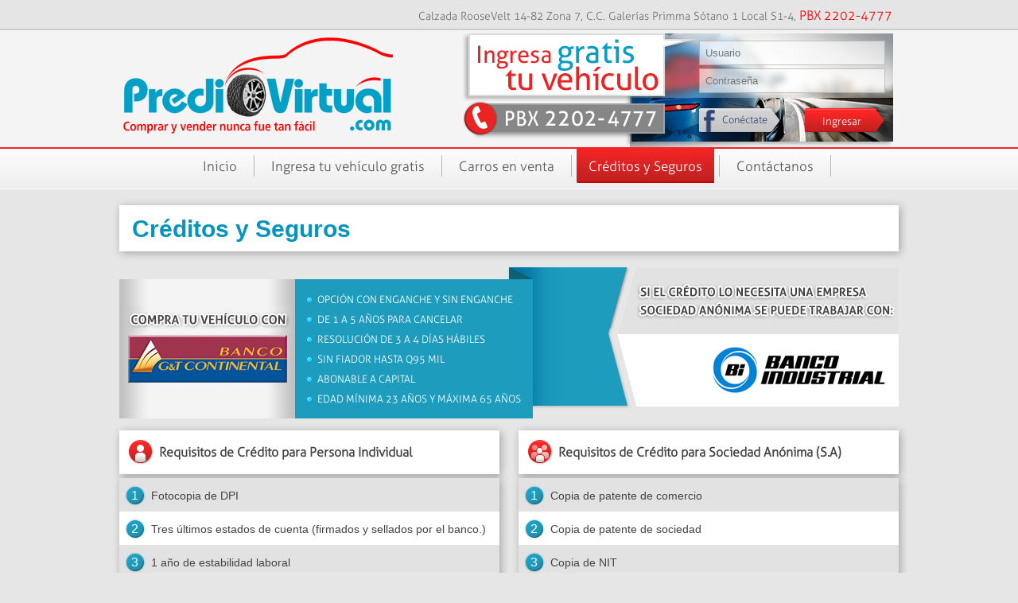

--- FILE ---
content_type: text/html; charset=UTF-8
request_url: http://www.prediovirtual.com/requisitos-para-credito/
body_size: 7002
content:





    



                
<!DOCTYPE html>
<html lang="en">
<head>
    
<meta charset="utf-8">
<meta http-equiv="X-UA-Compatible" content="IE=edge,chrome=1" />
<meta name="viewport" content="width=device-width, initial-scale=1, maximum-scale=1"> 
<meta name="google-site-verification" content="2y1IHCIHBcewJR-2onBvYBN-K1OZ8r3Oh562DU5x9YQ" />

<link rel="stylesheet" href="https://code.jquery.com/mobile/1.3.1/jquery.mobile-1.3.1.min.css" /> 
<link rel="stylesheet" id="theme-style" href="http://www.prediovirtual.com/wp-content/themes/car-dealer-2_2_1/black.css"/>
<link rel="stylesheet" href="http://www.prediovirtual.com/wp-content/themes/car-dealer-2_2_1/css/msdropdown/dd.css">

<link rel="pingback" href="http://www.prediovirtual.com/xmlrpc.php" />
<link rel="alternate" type="application/rss+xml" title="Predio Virtual" href="https://www.prediovirtual.com/feed/" />
<link rel="alternate" type="application/atom+xml" title="Predio Virtual" href="https://www.prediovirtual.com/feed/atom/" />
<link rel="stylesheet" href="http://www.prediovirtual.com/wp-content/themes/car-dealer-2_2_1/js/jquery.selectBox.css"/>


<link rel="stylesheet" href="http://www.prediovirtual.com/wp-content/themes/car-dealer-2_2_1/includes/colorbox.css"/>
<link rel="stylesheet" href="http://www.prediovirtual.com/wp-content/themes/car-dealer-2_2_1/css/fonts.css"/>

<!--CSS For Responsive-->
<link rel="stylesheet" href="http://www.prediovirtual.com/wp-content/themes/car-dealer-2_2_1/foundationFramework/stylesheets/foundation.css" />
<script src="http://www.prediovirtual.com/wp-content/themes/car-dealer-2_2_1/foundationFramework/javascripts/modernizr.foundation.js" />

<script>
    var  DivElement;
</script>
<script type="text/javascript">
    function recaptcha_callback(){
      
      $('.sumbitform_button').prop("disabled", false);
      $('.sumbitform_button').toggleClass("display_disabled");
    }
</script>
<!-- Google tag (gtag.js) --> <script async src="https://www.googletagmanager.com/gtag/js?id=G-WDYCWVWP6J"></script> <script> window.dataLayer = window.dataLayer || []; function gtag(){dataLayer.push(arguments);} gtag('js', new Date()); gtag('config', 'G-WDYCWVWP6J'); </script>
<!--End CSS For Responsive-->


<link rel="shortcut icon" href="http://www.prediovirtual.com/wp-content/themes/car-dealer-2_2_1/favicon.ico" />


<!-- This site is optimized with the Yoast WordPress SEO plugin v1.4.19 - http://yoast.com/wordpress/seo/ -->
<title>Requisitos para crédito - Predio Virtual</title>
<link rel="canonical" href="https://www.prediovirtual.com/requisitos-para-credito/" />
<meta property="og:locale" content="es_ES" />
<meta property="og:type" content="article" />
<meta property="og:title" content="Requisitos para crédito - Predio Virtual" />
<meta property="og:url" content="https://www.prediovirtual.com/requisitos-para-credito/" />
<meta property="og:site_name" content="Predio Virtual" />
<meta property="article:publisher" content="https://www.facebook.com/prediovirtual" />
<meta property="article:published_time" content="2015-05-20T16:19:36+00:00" />
<meta property="article:modified_time" content="2015-05-20T16:19:37+00:00" />
<meta property="og:image" content="http://www.prediovirtual.com/wp-content/themes/car-dealer-2_2_1/images/predio_virtual/img_logo.png" />
<!-- / Yoast WordPress SEO plugin. -->

<link rel="alternate" type="application/rss+xml" title="Predio Virtual &raquo; Feed" href="https://www.prediovirtual.com/feed/" />
<link rel="alternate" type="application/rss+xml" title="Predio Virtual &raquo; RSS de los comentarios" href="https://www.prediovirtual.com/comments/feed/" />
<link rel='stylesheet' id='thickbox-css'  href='http://www.prediovirtual.com/wp-includes/js/thickbox/thickbox.css?ver=20121105' type='text/css' media='all' />
<script type='text/javascript' src='https://cdnjs.cloudflare.com/ajax/libs/jquery/1.8.0/jquery.min.js?ver=3.7.37'></script>
<script type='text/javascript' src='http://www.prediovirtual.com/wp-includes/js/comment-reply.min.js?ver=3.7.37'></script>
<script type='text/javascript' src='http://www.prediovirtual.com/wp-content/themes/car-dealer-2_2_1/custom-search/js/jquery.ba-hashchange.min.js?ver=3.7.37'></script>
<script type='text/javascript' src='http://www.prediovirtual.com/wp-content/themes/car-dealer-2_2_1/custom-search/js/search.js?ver=5'></script>
<script type='text/javascript' src='http://www.prediovirtual.com/wp-includes/js/json2.min.js?ver=2011-02-23'></script>
<link rel="EditURI" type="application/rsd+xml" title="RSD" href="http://www.prediovirtual.com/xmlrpc.php?rsd" />
<link rel="wlwmanifest" type="application/wlwmanifest+xml" href="http://www.prediovirtual.com/wp-includes/wlwmanifest.xml" /> 
<link rel='shortlink' href='https://www.prediovirtual.com/?p=91804' />
<!--[if lte IE 8]>
				<style type="text/css" media="screen">
					.search-form-wrapper,
					.search-form-wrapper .find-btn:hover,
					#slides,
					#slides img,
					.image-container img,
					.tricol-product-list li .image-container img,
					.tricol-product-list li a:hover,
					.find-wrapper,
					.find-nav li a,
					.cars-list li a img:hover,
					.right-white-block,
					.right-white-block .side-block-btn:hover,
					.side-lift-block .search-btn:hover,
					.detail-page-content .big-view img,
					.thumbnails li img,
					.thumbnails li img:hover,
					.side-product-wrapper .image-container img,
					.side-product-wrapper  a:hover,
					.result-car,
					.result-car img,
					.learn-more-btn:hover,
					.more-news:hover,
					.footer-bubmit-btn:hover,
					#pagination a.btn
					{
						behavior: url(http://www.prediovirtual.com/wp-content/themes/car-dealer-2_2_1/js/PIE.php);
					}
				</style>
			<![endif]--><!--<script src="https://www.google.com/recaptcha/api.js?hl=es" async defer></script>-->
</head>

<!--[if lt IE 7 ]> <body class="ie6" class="page page-id-91804 page-template page-template-requisitos-credito-php"> <![endif]-->

<!--[if IE 7 ]>    <body class="ie7" class="page page-id-91804 page-template page-template-requisitos-credito-php"> <![endif]-->

<!--[if IE 8 ]>    <body class="ie8" class="page page-id-91804 page-template page-template-requisitos-credito-php"> <![endif]-->

<!--[if IE 9 ]>    <body class="ie9" class="page page-id-91804 page-template page-template-requisitos-credito-php"> <![endif]-->

<!--[if (gt IE 9)|!(IE)]><!-->
<body class="page page-id-91804 page-template page-template-requisitos-credito-php" onunload="unloadP(document.URL)" onload="loadP(document.URL)"> 

<!--<![endif]--> 

<div id="advertenciaie">
  		RECOMENDACIÓN: Estás utilizando un navegador viejo. Para experimentar Predio Virtual correctamente te recomendamos instalar un navegador más reciente como <a href="https://chrome.google.com/" target="_blank" >Google Chrome</a> o <a href="https://www.mozilla.org/es-ES/firefox/new/" target="_blank">Firefox</a>.
  	</div> 

<!--Moblie Navigation Bar-->
<div class="row show-for-small whiteBack">
  <div class="large-12.columns">
    <nav class="top-bar">
      <ul class="title-area">
        <!-- Title Area -->
        <li class="name">
          <div> 
              <a style="float:left" href="https://www.prediovirtual.com"> 
                  <img class="logo hide-for-small" src="http://www.prediovirtual.com/wp-content/themes/car-dealer-2_2_1/images/logo.png" alt="Predio Virtual" /> 
                  <img class="logo show-for-small" src="http://www.prediovirtual.com/wp-content/themes/car-dealer-2_2_1/images/predio_virtual/img_logo_x2.png" style="width:128px; height:47px;" alt="Predio Virtual" /> 
                  
              </a> 
              <span class="header_pbx">2202-4777</span></div>
        </li>
       
        <!-- Remove the class "menu-icon" to get rid of menu icon. Take out "Menu" to just have icon alone -->
        <li class="toggle-topbar down-arrow"><a id="menuToggle" href="#"></a></li>
      </ul>
      <section class="top-bar-section"> 
        <!-- Left Nav Section -->
        <ul id="menu-top-nav" class="left"><li id="menu-item-859" class="first-menu-item menu-item menu-item-type-custom menu-item-object-custom menu-item-859"><a href="http://www.prediovirtual.com">Inicio</a></li>
<li id="menu-item-91796" class="menu-item menu-item-type-custom menu-item-object-custom menu-item-91796"><a href="http://www.prediovirtual.com/vende-tu-vehiculo">Ingresa tu vehículo gratis</a></li>
<li id="menu-item-948" class="menu-item menu-item-type-custom menu-item-object-custom menu-item-948"><a href="/carros-en-venta/#busqueda/">Carros en venta</a></li>
<li id="menu-item-91807" class="menu-item menu-item-type-custom menu-item-object-custom current-menu-item menu-item-91807"><a href="http://www.prediovirtual.com/requisitos-para-credito/">Créditos y Seguros</a></li>
<li id="menu-item-811" class="last-menu-item menu-item menu-item-type-post_type menu-item-object-page menu-item-811"><a href="https://www.prediovirtual.com/contactenos/">Contáctanos</a></li>
</ul>      </section>
    </nav>
  </div>
</div>

    <div class="header_logo hide-for-small">
        <div class="top_adress">
            <div class="top_direccion"><span>Calzada RooseVelt 14-82 Zona 7, C.C. Galerías Primma Sótano 1 Local S1-4, <span class='red_emphasis'>PBX 2202-4777</span></span></div>	
        </div>
        
        <div class="header_module">
            
            <a href="https://www.prediovirtual.com" class="logo" alt="Predio Virtual"></a>
            
                                        <div class="registro">
                <form name="loginform" id='loginform' method='POST' action='https://www.prediovirtual.com/ingresar'>
                    <input id="user_login" name="log" type="text" placeholder="Usuario">
                    <input id="user_pass" name="pwd" type="password" placeholder="Contraseña">
                    <input type="hidden" name="redirect_to" value="https://www.prediovirtual.com/requisitos-para-credito/" />
                    <div class="btn_container">
                        <a href="#" class="btn_facebook" id='header_fb_connect_btn'><span>Conéctate</span></a>
                        <input type="submit" value="Ingresar"/> 
                    </div> 
                </form>
                
                <form id='header_widget_fblogin' method='post' action='https://www.prediovirtual.com/ingresar'> 
                <input type="hidden" name="facebook_id" id="header_facebook_id" value="" />
                <input type="hidden" name="access_token" id="header_access_token" value="" />
                <input type="hidden" name="redirect_to" value="https://www.prediovirtual.com/requisitos-para-credito/" /> 
            </form>
            <script languaje='text/javascript'>
                                                      window.fbAsyncInit = function() {
                                    FB.init({
                                      appId      : '368723139894004', // App ID
                                      channelUrl : 'https://www.prediovirtual.com', // Channel File
                                      status     : true, // check login status
                                      cookie     : true, // enable cookies to allow the server to access the session
                                      xfbml      : true  // parse XFBML
                                    });
                                    
                                  };
                                  var access_token;
                                  function headerUserCredentials(){
                                        FB.login(function(response) {
                                            if (response.authResponse) {
                                              var access_token =   FB.getAuthResponse()['accessToken'];
                                              
                                              FB.api('/me', function(response) {
                                                $("#header_facebook_id").val(response.id);
                                                $("#header_access_token").val(access_token);
                                                
                                                $("#header_widget_fblogin").submit();

                                              });
                                            } else {
                                              //console.log('User cancelled login or did not fully authorize.');
                                            }
                                          }, {scope: 'email,user_likes'});
                                    }
                                  // Load the SDK Asynchronously
                                  (function(d){
                                     var js, id = 'facebook-jssdk', ref = d.getElementsByTagName('script')[0];
                                     if (d.getElementById(id)) {return;}
                                     js = d.createElement('script'); js.id = id; js.async = true;
                                     js.src = "//connect.facebook.net/en_US/all.js";
                                     ref.parentNode.insertBefore(js, ref);
                                   }(document));
                                   
                                   $("#header_facebook_id").val('');
                                   $('#header_fb_connect_btn').click(function(e){
                                       e.preventDefault();
                                       headerUserCredentials();
                                   });
                                </script>
                                
                            </div>
                          
        </div>
    </div>
    <!--<div class="header-menu-groups hide-for-small">
        <div class="header_module">
            <div class="buy-group header-group">COMPRA</div>
            <div class="sell-group header-group">VENDE</div>
        </div>
    </div>-->

    <div class="header_menu hide-for-small">
    	<div class="header_module">
            <div class="menu">
                <ul id="menu-top-nav-1" class="main-nav"><li class="first-menu-item menu-item menu-item-type-custom menu-item-object-custom menu-item-859"><a href="http://www.prediovirtual.com">Inicio</a></li>
<li class="menu-item menu-item-type-custom menu-item-object-custom menu-item-91796"><a href="http://www.prediovirtual.com/vende-tu-vehiculo">Ingresa tu vehículo gratis</a></li>
<li class="menu-item menu-item-type-custom menu-item-object-custom menu-item-948"><a href="/carros-en-venta/#busqueda/">Carros en venta</a></li>
<li class="menu-item menu-item-type-custom menu-item-object-custom current-menu-item menu-item-91807"><a href="http://www.prediovirtual.com/requisitos-para-credito/">Créditos y Seguros</a></li>
<li class="last-menu-item menu-item menu-item-type-post_type menu-item-object-page menu-item-811"><a href="https://www.prediovirtual.com/contactenos/">Contáctanos</a></li>
</ul>            </div>
        </div>
    </div>
<!--End Moblie Navigation Bar-->

<div class=" ">
    <!--
  <div class="header"> <a class="hide-for-small" href="https://www.prediovirtual.com"> <img class="logo" src="http://www.prediovirtual.com/wp-content/themes/car-dealer-2_2_1/images/logo.png" alt="Predio Virtual" /> </a>
    -->
    <div class="clear"></div>
      </div>
  <!--end of header div--> 
  <script type="text/javascript">
 	 if (/*@cc_on!@*/false) {
 		document.getElementById('advertenciaie').style.display = "block";
	}
  </script>
  	
</div>
<div id="container" class="twelve columns">

    <div class="content_module">
        <h2 class="title_section title_4 shadow_box">Cr&eacute;ditos y Seguros</h2>
        
     	<div class="banner_ayuda">
            <div class="sponsors_logos show-for-small">
                <div class="logos_title" style="margin-bottom: 20px;">COMPRA TU VEHÍCULO CON</div>
                <img id="sponsors_logos_gyt" src="http://www.prediovirtual.com/wp-content/themes/car-dealer-2_2_1/images/predio_virtual/img_g&t_x2.png"/>
            </div>
            <ul>
                <li>OPCIÓN CON ENGANCHE Y SIN ENGANCHE</li>
                <li>DE 1 A 5 AÑOS PARA CANCELAR</li>
                <li>RESOLUCIÓN DE 3 A 4 DÍAS HÁBILES</li>
                <li>SIN FIADOR HASTA Q95 MIL</li>
                <li>ABONABLE A CAPITAL</li>
                <li>EDAD MÍNIMA 23 AÑOS Y MÁXIMA 65 AÑOS</li>
            </ul>
        </div>
   	
        <div class="col_left_3 margin_right_15">
            <h3 class="credit_detail_title individual_icon shadow_box">Requisitos de Cr&eacute;dito para Persona Individual</h3>
            <ul class="credit_requirements_list shadow_box">
              <li class="altern">
                  <span class="num">1</span>Fotocopia de DPI
              </li>
              <li>
                  <span class="num">2</span>Tres últimos estados de cuenta (firmados y sellados por el banco.)
              </li>
              <li class="altern">
                  <span class="num">3</span>1 año de estabilidad laboral</span>
              </li>
              <li>
                  <span class="num">4</span>Constancia de ingreso en original
              </li>
              <li class="altern">
                  <span class="num">5</span>Recibo de Agua, Luz y Teléfono (último mes.)
              </li>
              <li>
                  <span class="num">6</span>Fotocopia de NIT
              </li>
              <li class="altern">
                  <span class="num">7</span>Fotocopia de un segundo documento de identificación
              </li>
            </ul>

      </div>
      <div class="sponsors_logos bi_only show-for-small">
        <div class="bi_title">
            <div class="logos_title">SI EL CRÉDITO LO NECESITA UNA EMPRESA SOCIEDAD ANÓNIMA LO PODEMOS TRABAJAR CON:</div>
        </div>
        <img id="sponsors_logos_bi" src="http://www.prediovirtual.com/wp-content/themes/car-dealer-2_2_1/images/predio_virtual/img_bancobi_x2.png"/>
      </div>
      <div class="col_left_3">
          <h3 class="credit_detail_title enterprise_icon shadow_box">Requisitos de Cr&eacute;dito para Sociedad An&oacute;nima (S.A)</h3>
          <ul class="credit_requirements_list shadow_box">
              <li class="altern">
                  <span class="num">1</span>Copia de patente de comercio
              </li>
              <li>
                  <span class="num">2</span>Copia de patente de sociedad
              </li>
              <li class="altern">
                  <span class="num">3</span>Copia de NIT
              </li>
              <li>
                  <span class="num">4</span>Copia de recibo
              </li>
              <li class="altern">
                  <span class="num">5</span>Tres últimos estados de cuenta
              </li>
              <li>
                  <span class="num">6</span>Copia de la escritura de la constitución
              </li>
              <li class="altern">
                  <span class="num">7</span>Tres últimos estados financieros
              </li>
              <li>
                  <span class="num">8</span>Copia de cédula del representante legal
              </li>
              <li class="altern">
                  <span class="num">9</span>Copia de representación
              </li>
            </ul>	
      </div>
        
       
      <div class="col_md_12" style="text-align: center;">
          <img src="http://www.prediovirtual.com/wp-content/uploads/promoseguros.png" />
      </div>
</div>

﻿<!--<div class="bottom-bar-wrapper hide-for-small">

	<div class="bottom-bar">

		<p>Sitio por 

			<a href="https://www.pragawebstudio.com">Praga Web Studio</a>

		</p>

	</div>

</div>-->
<div class="modules_container">
    <div class="content_module">
        <div class="footer hide-for-small">
            <div class="footer_content first_item">
                <h3>PREDIO VIRTUAL</h3>
                <ul class='list_wbullets'>
                    <li><a href='/preguntas-frecuentes'>Preguntas Frecuentes</a></li>
                    <li><a href='/acerca-de-predio-virtual'>Acerca de Predio Virtual</a></li>
                    <li><a href='/terminos-y-condiciones'>Términos y Condiciones</a></li>
                </ul>
            </div>
            
            <div class="footer_content">
                <h3>NUESTRAS OFICINAS</h3>
                <ul >
                    <li>Calzada Roosevelt 14-82 Zona 7, C.C. Galerí­as Primma sótano 1 local S1-4</li>
                    <li>PBX 2202-4777</li>
                    <li><a href='http://www.facebook.com/prediovirtual' class='fb_btn_large'><span>CONÉCTATE CON NOSOTROS</span></a></li>
                </ul>
            </div>
            <div class="footer_content last_item">
                <h3 class='contact_icon'>CONTÁCTANOS</h3>
                <form id='contact_form' method='POST' action='/contactenos'>
                    <input name="contactName" type="text" placeholder="Nombre" />
                    <input name="contactPhone" type="text" placeholder="Número Telefónico" />
                    <input name="email" type="text" placeholder="Correo Electr&oacute;nico" />
                    <textarea name="comments" placeholder="Comentarios"></textarea>
                    <!--<div class="g-recaptcha" data-sitekey="6LfZt9YUAAAAANiAmJNr6RUHM1otZf0SY6d7UnQE" data-size="compact" data-callback="recaptcha_callback"></div>-->
                    <input type="submit" name="submitted" class="red_submit sumbitform_button" value="ENVIAR"/>
                </form>
            </div>
        </div>
    </div>
</div>
<!--<div class="footer-wrapper">

	<div id="footer">

		
		
	</div>

	</div>
-->
<!--Footer For Mobile View-->

<footer id="footerMob" class="row show-for-small">
    <div style="width:100%; height:48px; background: url(http://www.prediovirtual.com/wp-content/themes/car-dealer-2_2_1/images/common/footerMobile.png) repeat-x;">
        <div class="twelve columns">            
            <div class="footer_links">
                 <!-- a href="https://www.pragawebstudio.com">
                     <span>DESARROLLADO POR</span> 
                     <img src="http://www.prediovirtual.com/wp-content/themes/car-dealer-2_2_1/images/predio_virtual/img_logo_praga_x2.png" style="width:73px; height:28px;"/>
                 </a -->
            </div>
        </div>           
    </div>




            <div class="eight columns">
          		<ul class="inline-list left" style="margin-top:12px;">
                  
                   <li >
                   
                   <!-- Get Contact page ID -->
                    <a href="http://www.prediovirtual.com?p=682">Contacto</a>                   
                   
                    </li>
                </ul>
                <ul class="inline-list right" style="margin-top:12px;">
                  <li><a class="to-top scrollup" href="#">Arriba</a></li>                  
                </ul>
            </div>
          
  </footer>
  	
<!--End Footer For Mobile View-->


<!--JS For Responsive-->
            <script src="http://www.prediovirtual.com/wp-content/themes/car-dealer-2_2_1/js/jquery.ui.touch-punch.min.js"></script>
            
            
            
            <script src="http://www.prediovirtual.com/wp-content/themes/car-dealer-2_2_1/foundationFramework/javascripts/jquery.foundation.mediaQueryToggle.js"></script>
            <script src="http://www.prediovirtual.com/wp-content/themes/car-dealer-2_2_1/foundationFramework/javascripts/jquery.foundation.navigation.js"></script>
            <script src="http://www.prediovirtual.com/wp-content/themes/car-dealer-2_2_1/foundationFramework/javascripts/jquery.foundation.topbar.js"></script>
            <script src="http://www.prediovirtual.com/wp-content/themes/car-dealer-2_2_1/foundationFramework/javascripts/jquery.foundation.reveal.js"></script>
            <script src="http://www.prediovirtual.com/wp-content/themes/car-dealer-2_2_1/foundationFramework/javascripts/app.js"></script>
            <script src="http://www.prediovirtual.com/wp-content/themes/car-dealer-2_2_1/foundationFramework/javascripts/mobileScript.js"></script>
            <script src="http://www.prediovirtual.com/wp-content/themes/car-dealer-2_2_1/foundationFramework/javascripts/touch_slider/modernizr.custom.17475.js"></script>
            <script src="http://www.prediovirtual.com/wp-content/themes/car-dealer-2_2_1/foundationFramework/javascripts/touch_slider/jquery.elastislide.js"></script>
            <script src="http://www.prediovirtual.com/wp-content/themes/car-dealer-2_2_1/foundationFramework/javascripts/touch_slider/jquerypp.custom.js"></script>

	<script type='text/javascript' src='http://www.prediovirtual.com/wp-content/plugins/wp-gallery-custom-links/wp-gallery-custom-links.js?ver=1.1'></script>
<script type='text/javascript'>
/* <![CDATA[ */
var thickboxL10n = {"next":"Siguiente >","prev":"< Anterior","image":"Imagen","of":"de","close":"Cerrar","noiframes":"Esta funci\u00f3n requiere de frames insertados. Tienes los iframes desactivados o tu navegador no los soporta.","loadingAnimation":"http:\/\/www.prediovirtual.com\/wp-includes\/js\/thickbox\/loadingAnimation.gif","closeImage":"http:\/\/www.prediovirtual.com\/wp-includes\/js\/thickbox\/tb-close.png"};
/* ]]> */
</script>
<script type='text/javascript' src='http://www.prediovirtual.com/wp-includes/js/thickbox/thickbox.js?ver=3.1-20121105'></script>
<script type='text/javascript' src='http://www.prediovirtual.com/wp-includes/js/underscore.min.js?ver=1.4.4'></script>
<script type='text/javascript' src='http://www.prediovirtual.com/wp-includes/js/shortcode.min.js?ver=3.7.37'></script>
<script type='text/javascript' src='http://www.prediovirtual.com/wp-admin/js/media-upload.min.js?ver=3.7.37'></script>
<script type='text/javascript' src='http://www.prediovirtual.com/wp-includes/js/jquery/ui/jquery.ui.core.min.js?ver=1.10.3'></script>
<script type='text/javascript' src='http://www.prediovirtual.com/wp-includes/js/jquery/ui/jquery.ui.widget.min.js?ver=1.10.3'></script>
<script type='text/javascript' src='http://www.prediovirtual.com/wp-includes/js/jquery/ui/jquery.ui.mouse.min.js?ver=1.10.3'></script>
<script type='text/javascript' src='http://www.prediovirtual.com/wp-includes/js/jquery/ui/jquery.ui.sortable.min.js?ver=1.10.3'></script>
<script type='text/javascript' src='http://www.prediovirtual.com/wp-content/themes/car-dealer-2_2_1/js/jquery.easing.1.3.js'></script>
<script type='text/javascript' src='http://www.prediovirtual.com/wp-content/themes/car-dealer-2_2_1/js/jquery.colorbox-min.js'></script>
<script type='text/javascript' src='http://www.prediovirtual.com/wp-content/themes/car-dealer-2_2_1/js/script.js'></script>
<script type='text/javascript' src='http://www.prediovirtual.com/wp-content/themes/car-dealer-2_2_1/js/slides.min.jquery.js'></script>
<script type='text/javascript' src='http://www.prediovirtual.com/wp-content/themes/car-dealer-2_2_1/js/jquery.cycle2.min.js'></script>
<script type='text/javascript' src='http://www.prediovirtual.com/wp-content/themes/car-dealer-2_2_1/js/jquery.selectBox.js'></script>
<script type='text/javascript' src='http://www.prediovirtual.com/wp-content/themes/car-dealer-2_2_1/js/jquery.dd.min.js'></script>
<script type='text/javascript' src='http://www.prediovirtual.com/wp-content/themes/car-dealer-2_2_1/js/jstorage.js'></script>
<script type='text/javascript' src='http://www.prediovirtual.com/wp-content/themes/car-dealer-2_2_1/js/scrollfix.js'></script>
<script type='text/javascript' src='http://www.prediovirtual.com/wp-content/themes/car-dealer-2_2_1/js/jquery.validate.min.js'></script>
<script type='text/javascript' src='http://www.prediovirtual.com/wp-content/themes/car-dealer-2_2_1/js/jquery.animate.js'></script>
<script type='text/javascript' src='http://www.prediovirtual.com/wp-content/themes/car-dealer-2_2_1/js/jquery.anchorScroll.js'></script>
	
<script type="text/javascript">
var gaJsHost = (("https:" == document.location.protocol) ? "https://ssl." : "http://www.");
document.write(unescape("%3Cscript src='" + gaJsHost + "google-analytics.com/ga.js' type='text/javascript'%3E%3C/script%3E"));
</script>
<script type="text/javascript">
try {
var pageTracker = _gat._getTracker("UA-4958485-3");
pageTracker._trackPageview();
} catch(err) {}</script>

</body>

</html><!-- WP Super Cache is installed but broken. The constant WPCACHEHOME must be set in the file wp-config.php and point at the WP Super Cache plugin directory. -->

--- FILE ---
content_type: text/css
request_url: http://www.prediovirtual.com/wp-content/themes/car-dealer-2_2_1/black.css
body_size: 21080
content:
/*Theme Name: CAR DEALERDescription: WordPress Car Dealer ThemeAuthor: Gorilla ThemesAuthor URI: http://gorillathemes.comVersion: 2.2.1*/html, body, div, span, applet, object, iframe, h1, h2, h3, h4, h5, h6, p, blockquote, pre, a, abbr, acronym, address, big, cite, code, del, dfn, em, img, ins, kbd, q, s, samp, small, strike, strong, sub, sup, tt, var, b, u, i, center, dl, dt, dd, ol, ul, li, fieldset, form, label, legend, table, caption, tbody, tfoot, thead, tr, th, td, article, aside, canvas, details, embed, figure, figcaption, footer, header, hgroup, menu, nav, output, ruby, section, summary, time, mark, audio, video {	margin: 0;	padding: 0;	border: 0;	font-size: 100%;	font: inherit;	vertical-align: baseline;}article, aside, details, figcaption, figure, footer, header, hgroup, menu, nav, section {	display: block;}body {	line-height: 1;        width: 100%;        height: auto;        background-color: #e6e6e6 !important;        amrgin: 10px auto 15px auto;        margin-top: 0;}ol, ul {	list-style: none;}blockquote, q {	quotes: none;}.searchsub {    margin-top:0px;}.display_disabled{	opacity:0.2;}#advertenciaie{	display:none;	background-color:red;	text-align:center;	position:fixed;	bottom:0;	width:100%;	color:white;	z-index:1000;}.advSearchHome input.search-btn {	background:url(images/black/searchbtn.png) center top no-repeat;	display:block;	height:30px;	width:75px;	cursor:pointer;	float:right;	text-align: center;	border:none;	behavior: url(js/PIE.htc);	padding-right: 0;        font-family: 'Conv_Aller_Lt';        font-size:16px;	margin:0px 4px 0 4px!important;}#advSearchForm input.search-btn {	background:url(images/predio_virtual/btn_blue.png) center top no-repeat;	display:block;	height:46px;	width:116px;	cursor:pointer;	float:right;	text-align: center;	border:none;	behavior: url(js/PIE.htc);	padding-right: 0;        font-family: 'Conv_Aller_Lt';	margin: 8px 0px 0 0px;        padding-right: 15px;        color: white;        cursor:pointer;}#advSearchForm input.search-btn:hover {	/*opacity:0.8;	behavior: url(js/PIE.htc);	border:none;*/        background:url(images/predio_virtual/btn_blue_2.png);}blockquote:before, blockquote:after, q:before, q:after {	content: '';	content: none;}table {	border-collapse: collapse;	border-spacing: 0;}/** Base Body Styles **/body {	background: #f2f2f2;	color:#404040;	font:14px Arial, Helvetica, "Trebuchet MS", sans-serif;}.ie8 span.lupa {	background: none!important;}h1, h2, h3, h4, h5, h6 {	font-weight:bold;}h1 {	font:28px Arial, Helvetica, "Trebuchet MS", sans-serif;}h2 {	font:24px Arial, Helvetica, "Trebuchet MS", sans-serif;}h3 {	font:18px Arial, Helvetica, "Trebuchet MS", sans-serif;}h4 {	font:14px Arial, Helvetica, "Trebuchet MS", sans-serif;}h5 {	font:12px Arial, Helvetica, "Trebuchet MS", sans-serif;}h6 {	font:10px Arial, Helvetica, "Trebuchet MS", sans-serif;}a {	text-decoration:none;}a:active, a:visited {	color: #607890;}a:hover {	color: #036;}/** The Magnificent Clearfix: Updated to prevent margin-collapsing on child elements.  mp/bestclearfix **/.clearfix:before, .clearfix:after {	content: "\0020";	display: block;	height: 0;	overflow: hidden;}.clearfix:after {	clear: both;}/** Fix clearfix:  **/.clearfix {	zoom: 1;}/******************************************************************************************************************/#nav-logo {	width:980px;	margin:0px auto;	position:relative;	z-index:99!important;	display: block;}.header-wrapper {	width:100%;	/*position:relative;*/	background: url(images/header-bg.png) center top repeat-x;	height:73px;}.header{	width:980px;	margin:0px auto;	position:relative;	height:63px;	z-index: 998;}.header .logo {	float:left;}.header-wrapper-home {	width: auto;	/*position:relative;*/	overflow:hidden;	/*background:url(images/black/slider-bg.png) center top repeat-x;*/	height: 400px;	margin: 0 auto 21px auto;	z-index: 100;}.header-home {	width:980px;	margin:0px auto;	position:relative;	height:380px;}.header-home .logo {	float:left;}.left {	float:left !important;}.right {	float:right !important;}.nav-panel {	background:url(images/black/nav-bg.png) center top no-repeat;	width:760px;	height:39px;	line-height:39px;	float:right;	margin-bottom:12px;	position:relative;}/*home search form*/.search-form-wrapper {	width:249px;	/*background:#fff url(images/slider-side-bg.png) center top repeat-x;*/        background-image: url(images/predio_virtual/gray_transparent.png);	float:right;	height:310px;		border-left:none;	/*        border:1px solid #fff;        -moz-border-radius: 0px 10px 10px 0px;	-webkit-border-radius:0px 10px 10px 0px;	border-radius:  0px 10px 10px 0px;	-moz-box-shadow: 2px 2px 2px black;	-webkit-box-shadow: 2px 2px 2px black;	box-shadow: 2px 2px 2px black;	behavior: url(js/PIE.htc);*/	padding: 15px 29px 5px 18px;	z-index:100;        position:absolute;        right: 0px;}.search-form-wrapper input::-webkit-input-placeholder{  color: #636363;}.search-form-wrapper input:-moz-placeholder{  color: #636363;}.search-form-wrapper label {	float:left;}.search-form-wrapper h3 {        color: white;        font-family: 'Arial';        font-size: 20px;}.search-form-wrapper h4 {    font-family: 'Conv_Aller_Lt';    color: white;    font-size: 15px;    margin-top: 5px;}.search-form-wrapper input[type='text'] {    font: 13px Arial, Helvetica, "Trebuchet MS", sans-serif;    color: black;    background-color: rgba(205,205,205,0.7);    filter: progid:DXImageTransform.Microsoft.gradient(GradientType=0,startColorstr='#b2cdcdcd', endColorstr='#b2cdcdcd') !important;    outline: none;    border: none;    padding: 5px 5px 5px 5px;    width: 250px;}.search-form-wrapper input[type='text']::-webkit-input-placeholder {  color: 333333;}.search-form-wrapper input[type='text']:-moz-placeholder {  color: 333333;}.search-form-wrapper input[type='text']::-moz-placeholder {  color: 333333;}.search-form-wrapper input[type='text']:-ms-input-placeholder { /* IE10+ */  color: 333333;}.search-form-wrapper input[type='text'][placeholder] {    color:black;}.search-form-wrapper p {	position:relative;	overflow:hidden;	margin-bottom:12px;}.search-form-wrapper p label {	font-size:13px;}.search-form-wrapper p a {	float:right;	position:relative;	margin-top:10px;	color:#616161;	font:12px Arial, Helvetica, sans-serif;	text-decoration:underline;}.search-form-wrapper .under-line {	padding-bottom:16px;	border-bottom: dotted 1px #929292;}.search-form-wrapper .zip-code-wrapper {	margin:0 0 29px 0;}.search-form-wrapper .zip-code-wrapper label {	margin: 3px 0 0 75px;}.search-form-wrapper .find-btn {	cursor:pointer;	background: url(images/fine-cars.png) left top no-repeat;	height:36px;	width:134px;	float:left;	border:none;}.search-form-wrapper .find-btn:hover {	opacity:0.8;	behavior: url(js/PIE.htc);}.select-bar {	width:171px;	height:21px;}.half {	width:84px;}/*main nav*/.main-nav li {	background: url("images/nav-devider.png") no-repeat scroll right 10px transparent;        background-position-y: 10px;	float:left;	padding: 0 8px 0 5px;	height:37px;        font-family: 'Conv_Aller_Lt';        font-size: 17px;}.main-nav li:hover {	color:#94bed7;	position: relative;	/*background:url(images/nav-devider.png) right bottom no-repeat;*/        	z-index: 200;}.main-nav li.current-menu-item, .main-nav li:hover {}.main-nav li:hover a {    color:#8f8f8f;}.main-nav li.current-menu-item a {	color:#ffffff;        background-image:  url('images/predio_virtual/btn_menu.png');}.main-nav li:hover li:hover ul, .main-nav li:hover li:hover li:hover ul, .main-nav li:hover li:hover li:hover li:hover ul, .main-nav li:hover li:hover li:hover li:hover li:hover ul {	left: 140px;	top: 0px;	background: black;	padding: 0px;	margin: 0px;	white-space: nowrap;	width: 140px;	height: auto;	z-index: 995;}.main-nav {    display: inline-block;}.main-nav ul, .main-nav li:hover ul ul, .main-nav li:hover li:hover ul ul, .main-nav li:hover li:hover li:hover ul ul, .main-nav li:hover li:hover li:hover li:hover ul ul {	position: absolute;	left: -9999px;	top: -9999px;	z-index: 450px;}.main-nav li:hover ul {	left: 2px;	top: 37px;	background: black;	padding: 0px;	margin: 0px;	white-space: nowrap;	width: 140px;	height: auto;	z-index: 996;}.main-nav li:hover ul li {	display: block;	float: none;	position: relative;	font-weight: normal;	background: none;	padding: 0px;	width: 138px;	z-index: 580;}.main-nav li:hover ul li a {	font:14px Arial, Helvetica, "Trebuchet MS", sans-serif;	color: #fff;	width: 134px;	overflow: hidden;	white-space: normal;	padding: 10px 0px 4px 0px!important;	padding-left: 6px !important;	z-index: 300;	border-bottom: 1px solid #748ea8;}.main-nav li:hover ul li a:hover {	color: #ffffff;        }.main-nav li a {	color: #555555;	display: inline-block;	height: 21px;	z-index: 150;        height: 31px;        padding-top: 14px;        padding-left: 15px;        padding-right: 15px;}/*slider*/.slider-wrapper {	width:980px;	margin:0px auto;	height:330px;	z-index: 100;        margin-top: 20px;        position: relative;}#slides {	float:left;	/*line-height:0px;	-moz-border-radius: 10px 0px 0px 10px;	-webkit-border-radius: 10px 0px 0px 10px;	border-radius:  10px 0px 0px 10px;	-moz-box-shadow: 2px 2px 2px black;	-webkit-box-shadow: 2px 2px 2px black;	box-shadow: 2px 2px 2px black;*/	behavior: url(js/PIE.htc);	width:980px!important;	height:330px !important;	z-index:300;	overflow:hidden;        background-color: white;}#slides img {	/*-moz-border-radius: 10px 0px 0px 10px;	-webkit-border-radius: 10px 0px 0px 10px;	border-radius:  10px 0px 0px 10px;	behavior: url(js/PIE.htc);*/	overflow:hidden;	width:980px;}.slides_control {	width:683px !important;	height:330px !important;}.slides_control  a h2, .title-detail-tag {    display:none;}.pagination {    margin: auto;    display: inline-block;	/*margin:26px auto 0;	width:200px;	position:absolute;	left:296px;	bottom:-20px;	margin-top:-50px;	z-index:100;*/}.pagination_wrap {    position: absolute;    bottom: -28px;    left: 0px;    display: block;    width: 980px;    text-align: center;}.pagination li {	float:left;	margin:0 4px;	list-style:none;	font-size:0px !important;}.pagination li a {	display:block;	width:9px;        height:9px;	background-image:url( images/predio_virtual/btn_slider.png);	background-position:left;	float:left;	overflow:hidden;}.pagination li.current a {	background-position:right;}.tagcloud a {	color: #666;}.tagcloud a:hover {	color: #ccc;	text-decoration:underline;}/*container*/#container {	width: 980px;	margin: 0 auto;}/*content*/#content {	width:730px !important;	float:left;	min-width: 730px;        margin-top:15px;}#content li{        margin-right: 26px;        list-style: none;                }.colorpick_list li {    display: inline;}.content_li {    margin-right: 26px;    display: inline-table;}.blog-post ol li {   list-style: inherit;    display: list-item;}.tri-col-span {	width:721px;	margin-bottom:24px;}.long-container {    width:980px;    min-width:980px !important;    margin-bottom: 0px;    float:left;}.long-container textarea {    width: 920px !important;    margin-bottom:0px !important;    height:80px !important;}.small-container  {    width:485px;    margin-bottom: 0px;    display: block;    float:left;}.tri-col-span p a {	color:#404040;	text-decoration:underline;}.tri-col-span p a:hover {	color:#5c7c8e;}.tri-col-span a {	color:#404040;}#content h2 {	margin:0 0 10px 0;}.tri-col-span p {	font-size:14px;	line-height:24px;}.tri-col-span h1 {	padding-bottom: 10px;}#product-list-wrapper-similar {	width:980px;	position:relative;	overflow:hidden;	float:left;	z-index: 514;}#product-list-wrapper-similar h2 {	margin-bottom:18px;	padding-top:20px;}.product-list-wrapper {	width:980px;	position:relative;	float:left;	overflow:hidden;}.tricol-product-list-similar {	width:980px;	position:relative;	overflow:hidden;	margin-bottom:24px;}.tricol-product-list-similar li {	width:230px;	height:280px;	float:left !important;	margin-right:7px;	margin-left:8px;	text-align:left;}.tricol-product-list-similar li p {	font: 14px Arial, Helvetica, "Trebuchet MS", sans-serif;	display:block;	margin-bottom:10px;	margin-left: 6px;}.tricol-product-list-similar p strong {	font: 14px 'PlayBold', Arial, Helvetica, "Trebuchet MS", sans-serif;	display:block;	margin-bottom:2px;}.tricol-product-list-similar .image-container {	float:left;	height:160px;	width:230px;	position:relative;	text-align:center;	padding:2px 0 0 2px;}.tricol-product-list-similar .image-container img {	border:1px solid #fff;	-moz-border-radius: 10px;	-webkit-border-radius: 10px;	border-radius: 10px;	-moz-box-shadow: 2px 2px 4px #929292;	-webkit-box-shadow: 2px 2px 4px #929292;	box-shadow: 2px 2px 4px #929292;	behavior: url(js/PIE.htc);}#product-list-wrapper {	width:744px;	position:relative;	overflow:hidden;	float:left;	z-index: 514;}#product-list-wrapper h2 {	margin-bottom:18px;	border-top:1px dotted #929292;	width:730px;	padding-top:30px;}.product-list-wrapper {	width:750px;	position:relative;	float:left;	overflow:hidden;}.tricol-product-list {	width:750px;	position:relative;	overflow:hidden;	margin-bottom:24px;}.tricol-product-list li {	width: 229px;	height: 280px;	float: left !important;	margin-right: 18px;	text-align: left;	color: #404040!important;	}.tricol-product-list li p {	list-style: none;        line-height: 17px;        font-family: 'Conv_Aller_Lt';        font-size: 13px;}.tricol-product-list li p strong {	list-style: none;line-height: 17px;font-family: 'Conv_Aller_Lt';font-size: 13px;font-weight: bold;}.tricol-product-list li .image-container {	float:left;	height:160px;	width:230px;	position:relative;	text-align:center;	padding:2px 0 0 2px;}.tricol-product-list li .image-container img {	border:1px solid #fff;	-moz-border-radius: 10px;	-webkit-border-radius: 10px;	border-radius: 10px;	-moz-box-shadow: 2px 2px 4px #929292;	-webkit-box-shadow: 2px 2px 4px #929292;	box-shadow: 2px 2px 4px #929292;	behavior: url(js/PIE.htc);}.feature-list {	position: relative;	overflow: hidden;}.feature-list li {	float: left;	position: relative;	overflow: hidden;	width: 199px;	background: url(images/common/bullet.png) left center no-repeat;	padding: 10px 0px;	padding-left: 24px;	margin: 0px 4px 0 4px;	font-size: 13px;	border-bottom: 1px dotted grey;}.quick-list {	position: relative;	overflow: hidden;	/*min-height: 112px;*/	margin-bottom: 6px;	padding:10px;	background:#f7f7f7;	border:1px solid #fff;	-moz-border-radius: 5px;	-webkit-border-radius: 5px;	border-radius: 5px;	-moz-box-shadow: 0px 0px 1px #929292;	-webkit-box-shadow: 0px 0px 1px #929292;	box-shadow: 0px 0px 1px #929292;	behavior: url(js/PIE.htc);}.quick-list li {	float: left;	position: relative;	overflow: hidden;	width:207px;	padding: 5px 0px 0px 0px;	margin: 0px 0px 0 4px;	font-size: 13px;}span.Used {	background:url(images/predio_virtual/img_usado.png) left top no-repeat;	display:inline-block;	position:absolute;	top:-2px;	left:-2px;	height:93px;	width:93px;	z-index:500;}span.New {	background:url(images/predio_virtual/img_nuevo.png) left top no-repeat;	display:inline-block;	position:absolute;	top:-2px;	left:-2px;	height:89px;	width:89px;	z-index:500;}span.Sold {	background:url(images/predio_virtual/img_vendido.png) left top no-repeat;	display:inline-block;	position:absolute;	top:-2px;	left:-2px;	height:93px;	width:93px;	z-index:500;}span.Sold_flipped{	background:url(images/predio_virtual/img_vendido_flip.png) left top no-repeat;	display:inline-block;	position:absolute;	top: -1px;        right: -5px;	height:93px;	width:93px;	z-index:500;}.product_content_slider span.Sold{    top:0px;    left:8px;}span.Reduced {	background:url(images/predio_virtual/img_ofertado.png) left top no-repeat;	display:inline-block;	position:absolute;	top:-2px;	left:-2px;	height:93px;	width:93px;	z-index:500;}span.Sale {	background:url(images/predio_virtual/img_ofertado.png) left top no-repeat;	display:inline-block;	position:absolute;	top:-2px;	left:-2px;	height:93px;	width:93px;	z-index:500;}span.Active {}.inventory {	min-height: 300px;}/**SIDEBAR STYLES**/.tabs {	margin:14px 0px 20px 0px;}.ie8.tabs {	margin:0px 0px 16px;}.tabs span {	color:#323b3d;	display:inline-block;	height:34px;	line-height:34px;	text-align:center;	vertical-align: bottom;	cursor: pointer;	position: relative;	z-index: 46;	margin-right: 4px;}.features-tab {	background:#ddd;	width:114px;	margin: 0px 2px -1px 0px;	-webkit-border-top-left-radius: 5px;	-moz-border-radius-topleft: 5px;	-moz-border-radius-topright: 5px;	border-top-left-radius: 5px;	border-top-right-radius: 5px;}.features p {	padding: 10px;}.overview p {	padding: 10px;}.overview-tab {	background:#ddd;	width:132px;	margin:0px 2px -1px 0px;	border-top-left-radius: 5px;	border-top-right-radius: 5px;}.video-tab {	background:#ddd;	width:132px;	margin: 0px 2px -1px 0px;	border-top-left-radius: 5px;	border-top-right-radius: 5px;}.tabs span.active {	z-index: 66;	background: #fafafa;	-moz-box-shadow: 0px 0px 4px #929292;	-webkit-box-shadow: 0px 0px 4px #929292;	box-shadow: 0px -2px 2px #929292;}.item-list {	background:#fafafa;	position:relative;	width:487px;	z-index: 50;	border-top-left-radius: 0px;	border-top-right-radius: 5px;	-moz-border-radius-topleft:0px;	-moz-border-radius-topright:5px;	border-bottom-left-radius: 5px;	border-bottom-right-radius: 5px;	-moz-border-radius-bottomleft:0px;	-moz-border-radius-bottomright:5px;	-moz-box-shadow: 0px 0px 4px #929292;	-webkit-box-shadow: 0px 0px 4px #929292;	box-shadow: 0px 0px 4px #929292;}.item-list ul {	display: none;	background:#fafafa;	padding:24px 11px 22px;	-webkit-border-radius: 5px;	-moz-border-radius: 5px;	border-radius: 5px;}.item-list ul.first {	display: block;}.ie8 .item-list ul li {	margin:12px 0px;}.item-list ul li a {	color:#3e3e3e;}.item-list ul li:hover a, .item-list ul li:focus a {	color:#fff;}.tricol-product-list .image-container .low-mileage-ribbon {	position:absolute;	top:-2px;	left:-2px;	z-index:800px;	border:none;	-moz-border-radius: 0px;	-webkit-border-radius:0px;	border-radius:0px;	box-shadow: none;}.tricol-product-list .image-container .excellent-ribbon {	position:absolute;	top:-2px;	left:-2px;	z-index:400px;	border:none;	-moz-border-radius: 0px;	-webkit-border-radius:0px;	border-radius:0px;	box-shadow: none;}.tricol-product-list-similar li a.detail-btn {	background:url(images/black/detail-btn.png) center top no-repeat;	display:block;	height:29px;	width:72px;	cursor:pointer;}.tricol-product-list li span.detail-btn {	background:url(images/black/detail-btn.png) center top no-repeat;	display:block;	height:29px;	width:72px;	cursor:pointer;}.tricol-product-list li span:hover {	opacity:0.8;	behavior: url(js/PIE.htc);}.tricol-product-list-similar li a:hover {	opacity:0.8;	behavior: url(js/PIE.htc);}/*find cars*/.full-width {	width:980px;        float:left;	position:relative;	margin-bottom:40px;	overflow:hidden;	background:#fff;	z-index:513;}.find-wrapper {	height:288px;	position:relative;	margin-bottom:20px;	overflow:hidden;	background:#fff;	}.find-nav {		padding:0 0 0 16px;	position:relative;	width:964px;		overflow:hidden;	height:54px;	line-height:54px;	z-index:502;}.find-nav li {	float:left;	margin-right:58px;	font-size:18px;}.find-nav li a {	display:inline-block;	padding:0px 16px;	color:#123c4c;	height:28px;	line-height:28px;        font-family: 'Conv_Aller_Lt';}.find-nav li a:hover {	background-color: #c62020;	color:#fff;}.find-nav li a.active {	background-color: #c62020;	color:#fff;}.find-nav li.last-child {	margin-right:0px;}#cars-container {	position:relative;	z-index:513;}.cars-list {	position:relative;}.cars-list li {	background:#fff;	float:left;	text-align:center;	width:161px;	font-size:12px !important;	position:relative;}.cars-list li a {	display:block;	color:#616161;}.cars-list li a:hover {	color:#5c7c8e;}.cars-list li a:focus {	color:#5c7c8e;}.cars-list li a strong {	font-weight:bold;	text-decoration:underline;}.cars-list li a img:hover {	opacity:0.8;	behavior: url(js/PIE.htc);}ul.cars-list.list-two {	padding: 16px 10px 10px 80px;	height:190px!important;	width:950px!important;	overflow:hidden;}.cars-list.list-two li a {	color:#000!important;	background: url(images/common/bullet.png) left center no-repeat;	padding: 3px 0px 3px 24px;	text-align: left;}ul.cars-list.list-three {	padding: 36px 10px 10px 100px;	height:190px!important;	width:950px!important;	overflow:hidden;}.cars-list.list-three li a {	color:#000!important;	background: url(images/common/bullet.png) left center no-repeat;	padding: 3px 0px 3px 24px;	text-align: left;	font-size: 14px;}/*sidebar right*/#sidebar-right {	width:235px;	float:right;	padding-top: 15px;	position:relative;	z-index: 150;}#sidebar-right h3.search-title {	padding:0px 0 0 0!important;	margin-bottom:8px;	font-size:25px}#container.single h3.search-title {	padding:0px 0 6px 12px;	border-bottom:none;}.right-white-block {		        background-color: white;	position:relative;	overflow:hidden;	padding:10px;	width:214px;}.right-white-block h3 {	margin:0 0 22px 0;	border-bottom:1px dotted #929292;	padding-bottom:6px}.right-white-block h4 { font-family: 'Conv_Aller_Lt';    color: black;    font-size: 14px;    margin-top: 5px;}.right-white-block input[type='text'] {    font: 13px Arial, Helvetica, "Trebuchet MS", sans-serif;    color: black;    background-color: rgba(205,205,205,0.7);    filter: progid:DXImageTransform.Microsoft.gradient(GradientType=0,startColorstr='#b2cdcdcd', endColorstr='#b2cdcdcd') !important;    outline: none;    border: none;    padding: 5px 5px 5px 5px;    width: 200px;    border: solid 1px rgba(101,101,101,0.8);}.right-white-block ul {	margin:0 0 20px 0;}.right-white-block ul li a {	display:inline-block;	line-height:20px;	color:#3b3b3b;}.right-white-block .side-nav li a {	display:inline-block;	line-height:20px;	color:#3b3b3b;}.right-white-block .side-nav li {	border-bottom:1px dotted #929292;	padding: 6px 0;}ul.side-nav h3 {	border: none;	margin:0 0 30px 0;	/*border-bottom:1px dotted #929292;*/}.right-white-block ul li a:hover {	color:#5c7c8e;}.right-white-block .side-block-btn {	cursor:pointer;	float:right;	line-height:0px;}.right-white-block .side-block-btn:hover {	opacity:0.8;	behavior: url(js/PIE.htc);}.right-white-block .deal-rates {	position:relative;	overflow:hidden;	margin-bottom:0px;}.right-white-block .deal-rates li:hover {	background: #f3f3f3;	cursor:pointer;}.right-white-block .deal-rates li {   border-bottom: 1px dotted #929292;   font: 13px Arial, Helvetica, "Trebuchet MS", sans-serif;   height: 50px!important;   line-height: 28px;   padding: 5px 2px;   overflow: hidden;}.right-white-block .deal-rates li strong{padding: 5px 0px;float: left;font: bold 13px Arial, Helvetica, "Trebuchet MS", sans-serif;height: 15px;line-height: 10px;display: inline;}.right-white-block .deal-rates li img{border: 1px solid #666;-moz-border-radius: 4px;-webkit-border-radius: 4px;border-radius: 4px;-moz-box-shadow: 1px 1px 1px #ccc;-webkit-box-shadow: 1px 1px 1px #ccc;box-shadow: 1px 1px 1px #ccc;behavior: url(js/PIE.htc);float: left;margin:0px 10px 0px 0px;}.right-white-block .fb {	position:relative;	overflow:hidden;	margin-bottom:0px;}.right-white-block .fb li {	border-bottom:1px dotted #929292;	font: 12px Arial, Helvetica, "Trebuchet MS", sans-serif;	height:35px;	line-height:35px;}.right-white-block .fb li strong {	float:right;	font: bold 12px Arial, Helvetica, "Trebuchet MS", sans-serif;	height:35px;	line-height:35px;	display:inline;}/*side bar left*/.sidebarh {}.sidebar-left {	float:left;	width:230px;	padding-top:15px;	position:relative;	z-index:520;	margin-left: -721px;}.sidebar-left h3.search-title {	padding-bottom:6px;	border-bottom:1px dotted #929292;	margin-bottom:18px;}/*Bottom bar*/.bottom-bar-wrapper {	background:url(images/common/bottombar-bg.png) repeat-x;	height:39px;	line-height:39px;	text-align:center;	padding:4px 0 0 0;	width:100%;	position:relative;	z-index: 511;}.bottom-bar {	width:980px;	position:relative;	margin:0px auto;}.bottom-bar p a {	color:#17668d;	line-height: 39px;	margin: 0px;}.searchBreadcrumbs {	padding: 0px 0 10px 0;	color: grey;}.searchBreadcrumbs a {	color: #666;	font-size: 13px;}.searchBreadcrumbs a:hover {	color: #17668d;	font-size: 13px;}/*Detail page*//*Search form detail page*/#search-form {	position:relative;	overflow:hidden;	width:230px;	text-align:right;}.side-lift-block label {	float:left;}.side-lift-block h3 {	margin:16px 0 28px 0;	text-align:left;}.side-lift-block p {	position:relative;	overflow:hidden;	margin-bottom:12px;}.side-lift-block p label {	font-size:12px;}.side-lift-block p a {	float:right;	position:relative;	margin-top:10px;	color:#616161;	font:12px Arial, Helvetica, sans-serif;	text-decoration:underline;}.side-lift-blockr .zip-code-wrapper {	margin:0 0 29px 0;}.side-lift-block .zip-code-wrapper label {	margin: 3px 0 0 75px;}.side-lift-block .search-btn {	cursor:pointer;	background:url(images/search-btn.png) no-repeat;	height:30px;	width:75px;	border:none;	float:right;        font-family: 'Conv_Aller_Lt';}.side-lift-block .search-btn:hover {	opacity:0.8;	behavior: url(js/PIE.htc);}.side-lift-block .select-bar {	width:168px;	height:21px;}.side-lift-block .half {	width:79px;}.detail-page {	width:721px;	padding:0 0px 0px 0;	border:none;	margin-bottom:10px;}.detail-page p a {	color:#404040;	text-decoration:underline;}.detail-page p a:hover {	color:#5c7c8e;}.detail-page a {	color:#404040;}.detail-page p {	font-size:12px;	line-height:18px;	float:left;}.control-panel {	font-size: 12px;	border-bottom:1px dotted #929292;	width:99%;	height:14px;	margin: 0 auto;}.control-panel a {	color: black;}.control-panel .cptext {	float:right;	width:120px;}/*detail-page-content*/.detail-page-content {	margin:15px 0;	position:relative;	width:470px;	float: left;	padding-left:22px;	margin-left: 230px;}.detail-page-content-search {	margin-bottom:20px;	position:relative;	width:736px;	float:left;}.detail-page-content h1 {	font-size: 26px;	margin-bottom:10px;	position:relative;	width:312px;	padding-left:6px;	float:left;}.detail-page-content h3 {	margin-bottom:14px;}.detail-page-content p {	font:12px Arial, Helvetica, sans-serif;	color:#404040;	line-height:18px;}.detail-page-content .car-detail {}.detail-page-content h2 {	margin-bottom:14px;}.detail-page-content h2 strong {	font: bold 24px 'Playbold', Arial, Helvetica, "Trebuchet MS", sans-serif;	margin-bottom:12px;}.expand {	margin:0px 5px 4px 0px;	float: right;}.detail-page-content-search h3 {	margin-bottom:14px;}.detail-page-content-search p {	font:12px Arial, Helvetica, sans-serif;	color:#404040;	line-height:18px;}.detail-page-content-search .car-detail {}.detail-page-content-search h2 {	margin-bottom:14px;}.detail-page-content-search h2 strong {	font: bold 24px 'Playbold', Arial, Helvetica, "Trebuchet MS", sans-serif;	margin-bottom:12px;}.expand {	margin:0px 5px 4px 0px;	float: right;}.expand a {	color:black;}span.lupa {	opacity:0;	-o-transition-duration: 0.5s;	-moz-transition-duration: 0.5s;	-webkit-transition: opacity 0.5s;	background:url(images/common/lupa.png) center center no-repeat #000;	cursor: pointer;	height: 311px;	width: 488px;	position: absolute;	z-index: 10;	-moz-border-radius: 5px;	-webkit-border-radius: 5px;	border-radius: 5px;	behavior: url(js/PIE.htc);}span.lupa:hover {	opacity: .7;	-o-transition-duration: 0.5s;	-moz-transition-duration: 0.5s;	-webkit-transition: opacity 0.5s;	-webkit-box-shadow: 0px 0px 4px #000;	-moz-box-shadow: 0px 0px 4px #000;	box-shadow: 0px 0px 4px #000;}.detail-page-content .big-view {	margin:0 0 16px 0;	line-height:0px;	padding-left:2px;	background:none;	width:487px;	height:310px;}.detail-page-content .big-view img {	-moz-border-radius: 5px;	-webkit-border-radius: 5px;	border-radius: 5px;	-moz-box-shadow:0px 2px 4px #929292;	-webkit-box-shadow: 0px 2px 4px #929292;	box-shadow: 0px 1px 4px #929292;	behavior: url(js/PIE.htc);}.ie7 .thumbnails li {	float:left;	margin-bottom:2px;	padding-bottom:10px;}.thumbnails li img {	float:left;	vertical-align:top;	cursor:pointer;	margin:0px 4px 8px 3px;	height:50px;	width:62px;	-moz-border-radius: 5px;	-webkit-border-radius: 5px;	border-radius:5px;	-moz-box-shadow: 0px 0px 4px #929292;	-webkit-box-shadow: 0px 0px 4px #929292;	box-shadow: 0px 0px 4px #929292;	behavior: url(js/PIE.htc);}.thumbnails li img:hover {	opacity:0.6;	behavior: url(js/PIE.htc);}.thumb_articles {	margin:10px 0!important;	text-align: center;}.thumb_articles img {	background: #eee;	padding:10px;	border: 1px solid #ddd;}a.more {	color:blue!important;}/*Side expandable tabs*/.refine-nav {	position:relative;	overflow:hidden;	padding-left: 8px;}.refine-nav li {	cursor:pointer;}.refine-nav li span {	background:url(images/black/expandable-icon.png) right center no-repeat;	display:inline-block;	height:52px;	line-height:52px;	border-top:1px dotted #929292;	width:216px;	text-transform: uppercase;}.refine-nav li.first span {	border:none;}.refine-nav li.active span {	background:url(images/black/expanded-icon.png) right center no-repeat;}.refine-nav li ul {	margin:0 0 12px 0;}ul.refine-nav li.active {	width:200px}.refine-nav li ul li {	font: 13px Arial, Helvetica, "Trebuchet MS", sans-serif;	color:#000;	text-decoration:none;	line-height:24px;}.refine-nav li ul li a:hover {	text-decoration:none;	color:#000;}.refine-nav li p.strong {	font-weight: bold;	display:inline;}.right-block {	margin:0 0px 20px 0px;        float:left;}/*right block Quick glance*/.right-glance-block {	margin:34px 0 0px 0;}.right-glance-block h3 {	margin:0 0 12px 0;}.quick-glance {	position:relative;	overflow:hidden;}.quick-glance li {	background:url(images/common/arrow.png) left top no-repeat;	padding:0 0 2px 20px;	margin:5px 0;}.quick-glance .long {    width: auto;    padding-right: 20px;}.quick-glance li strong {	font-weight:bold;	font-size:12px;}/*Contact the seller*/textarea {	overflow: auto;}.contact-seller-block {	background:url(images/black/contact-side-bg.png) -1px 0px no-repeat;	color:#fff;	padding: 20px 12px;}.contact-seller-block a {	color:#fff;}.contact-seller-block a:hover {	color:#999;}.contact-seller-block h3 {	margin:0 0 8px 0;	font-size: 17px;}.contact-seller-block p {	font-size:12px;	line-height:20px;}.contact-seller-block .mail {	margin-bottom: 14px;}.seller-contact-form {	border-top:1px dotted #b9bbbd;	text-align:right;	padding-top: 12px;}.seller-contact-form p {	position:relative;	overflow:hidden;	margin:8px 0 0 0;}.seller-contact-form label {	float:left;	padding-left: 3px;}.seller-input-bar {	background:url(images/seller-input-bg.png) left top no-repeat;	border:none;	height:22px;	width:139px;	padding:0 3px 3px 10px;}.state-option {	height:21px;	width:146px;}.seller-contact-form .message-box2 {	border:none;	margin:0 0 15px 2px;	padding:12px 0 0 12px;	background:url(images/common/seller-messagebox-bg.png) left top no-repeat;	height:164px;	width:201px;	color:#3b3b3b;	margin-bottom:0px;}.ie7 .seller-contact-form .message-box2 {	overflow:hidden;}.ie8 .seller-contact-form .message-box2 {	overflow:hidden;}.seller-send-btn {	background:url(images/send-btn.png) left top no-repeat;	height:28px;	width:55px;	float:right;	cursor:pointer;	border:none;	margin-right:3px;	font-size: 0px;}/*Results Page*/.loan-calculator {	background: url(images/black/loan-form.png) left top no-repeat;	height:302px;	width:205px;	padding:22px 13px 22px 13px;	color:#fff;	text-align:right;}.loan-calculator h3 {	text-align:left;	margin-bottom:20px;	border-bottom:1px dotted #ccc;	padding:0px 0px 10px 0}.calculate-form p {	height:22px;	line-height:22px;	margin:0 0 12px 0;	font-size:12px;}.calculate-form .l-inputbar {	background:url(images/result-formbar-bg.png) left top no-repeat;	height:22px;	width:70px;	border:none;	padding-left:3px}.ie7 .calculate-form .l-inputbar, .ie8 .calculate-form .l-inputbar {	padding-top:3px;}.calculate-form .loan-title {	float:left;	vertical-align:middle;	font-size: 12px;}.calculate-form .calculate-wrapper {	height:26px;	line-height:26px;	margin: 24px 0px;	text-align:center;}.calculate-form .calculate-btn {	background:url(images/common/calculate-btn.png) left top no-repeat;	border:none;	height:26px;	width:99px;	cursor:pointer;	font-size: 0px;}.calculate-form .calculate-btn:hover {	opacity:0.8;}.side-product-wrapper {	width:229px;	height:260px;	float:left !important;	margin: 22px 18px 0 0;	text-align:left;}.side-product-wrapper p strong {	font: 14px 'PlayBold', Arial, Helvetica, "Trebuchet MS", sans-serif;	display:block;	margin-bottom:10px;}.side-product-wrapper .image-container {	float:left;	height:160px;	width:230px;	position:relative;	text-align:center;	padding:2px 0 0 2px;}.side-product-wrapper .image-container img {	border:1px solid #fff;	-moz-border-radius: 10px;	-webkit-border-radius: 10px;	border-radius: 10px;	-moz-box-shadow: 2px 2px 4px #929292;	-webkit-box-shadow: 2px 2px 4px #929292;	box-shadow: 2px 2px 4px #929292;	behavior: url(js/PIE.htc);}.side-product-wrapper .image-container .low-mileage-ribbon {	position:absolute;	top:-2px;	left:-2px;	z-index:800px;	border:none;	-moz-border-radius: 0px;	-webkit-border-radius:0px;	border-radius:0px;	box-shadow: none;}.side-product-wrapper .image-container .excellent-ribbon {	position:absolute;	top:-2px;	left:-2px;	z-index:400px;	border:none;	-moz-border-radius: 0px;	-webkit-border-radius:0px;	border-radius:0px;	box-shadow: none;}.side-product-wrapper a.detail-btn {	background:url(images/detail-btn.png) center top no-repeat;	display:block;	height:29px;	width:72px;	cursor:pointer;}.side-product-wrapper a:hover {	opacity:0.8;	behavior: url(js/PIE.htc);}.result-page-title {	margin-top:-15px;	font-size: 26px;	border-bottom: 1px dotted #929292;	padding-bottom:10px}.result-page-title-tax {	margin-top:5px;	font-size: 20px;}.sort-by-bar {	text-align: right;        margin-right: 15px;}.sort-by-bar p {	float:left;}.sort-by-bar p span {	font-weight:bold;}.sort-by-bar p a {	color:#404040;}.sort-by-bar p a:hover {	font-weight:bold;	text-decoration:underline;}.sort-by-bar .show-per-page {	float:right;}.searchSort a {	color:#3a657e;}.searchSort {	width: auto;	float: right;        margin-top: 20px;}.searchSort select {    width:110px;}.sorting {	float: right;}.sorting a {}.sorting a img {	padding: 0;	float: left!important;}.result-car {	background: #fff url(images/sidebar-top-bg.png) center top repeat-x;	border:1px solid #fff;	position:relative;	overflow:hidden;	padding:5px;	margin-bottom:10px;	-moz-border-radius: 10px;	-webkit-border-radius: 10px;	border-radius: 10px;	-moz-box-shadow: 0px 1px 2px #929292;	-webkit-box-shadow: 0px 1px 2px #929292;	box-shadow: 0px 1px 2px #929292;	behavior: url(js/PIE.htc);}.result-car img {	float:left;	position:relative;	display:inline-block;	-moz-border-radius: 5px;	-webkit-border-radius: 5px;	border-radius: 5px;	behavior: url(js/PIE.htc);	margin-right:12px;	z-index:197;	box-shadow: 1px 1px 3px grey;	-moz-box-shadow:  1px 1px 3px grey;	-webkit-box-shadow: 1px 1px 3px grey;}.result-car img:hover {	float:left;	position:relative;	display:inline-block;	-moz-border-radius: 5px;	-webkit-border-radius: 5px;	border-radius: 5px;	behavior: url(js/PIE.htc);	margin-right:12px;	z-index:197;	box-shadow: 1px 1px 3px grey;	-moz-box-shadow:  1px 1px 3px grey;	-webkit-box-shadow: 1px 1px 3px grey;	opacity: 0.7;}.result-car .result-detail-wrapper {	margin-top:12px;	position: relative;}.result-car .result-detail-wrapper p {	font: 12px Arial, Helvetica, "Trebuchet MS", sans-serif;	line-height:18px;	margin-bottom: 0px;}.result-car .result-detail-wrapper p a {	font: 15px Arial, Helvetica, "Trebuchet MS", sans-serif;	line-height:18px;	color: black;}.result-car .result-detail-wrapper p strong {	font-weight:bold;}.result-car .result-detail-wrapper .result-price {	font-size:18px;	font-weight:bold;}.result-car .result-detail-wrapper .result-price {	color: #036da7!important;	font-weight:bold;	font: 16px 'PlayBold', Arial, Helvetica, "Trebuchet MS", sans-serif;}.price-style {	color: #036da7!important;	font-weight: bold;	font: 16px 'PlayBold', Arial, Helvetica, "Trebuchet MS", sans-serif;}.price-style-deals {	color: #036da7!important;		font: 12px Arial, Helvetica, "Trebuchet MS", sans-serif;}.top-deals-title {		color: #000!important;	font-weight: bold;}.ie8 .top-deals-title {		color: #000!important;	font-weight: bold;	font-size: 11px!important;	line-height: 200%!important;	clear: both!important;}.ie8 .price-style-deals {	color: #036da7!important;	font: 11px Arial, Helvetica, "Trebuchet MS", sans-serif;}.ie8 .year-style {	color: #000!important;	font: 11px Arial, Helvetica, "Trebuchet MS", sans-serif;}.year-style {	color: #000!important;	font: 12px Arial, Helvetica, "Trebuchet MS", sans-serif;}.miles-style {	font: 13px Arial, Helvetica, "Trebuchet MS", sans-serif;}.bottom-pagination {	width:480px;	height:20px;	border-top: 1px dotted #929292;	border-bottom:1px dotted #929292;	margin-bottom:20px;	padding-top:8px;}.bottom-pagination p {	float:left;	font: 12px Arial, Helvetica, "Trebuchet MS", sans-serif;}.bottom-pagination a {	color:#404040 !important;	padding:2px 5px;}.bottom-pagination a.current {	color:#fff !important;	padding:2px 5px;	background:#000;}.bottom-pagination a:hover {	color:#fff !important;	padding:2px 5px;	background:#000;}.bottom-pagination .paging {	float:right;}.bottom-pagination .paging a {	margin-left:4px;	color:#404040;}/*Footer*/.footer-wrapper {	background: #101010;	/*position:relative;*/	margin:0px auto;	min-height:357px;	z-index: 510;}#footer {	position:relative;	overflow:hidden;	width:980px;	margin:0px auto!important;	color:#bababa;	z-index: 510;}#footer h3 {	color:#fff;	line-height:38px;	border-bottom:1px solid #6a7a80;	margin:0 0 16px 0;}#footer a {	color:#bababa;}.footer-col {	width:203px;	padding:13px 0 0 13px;	float:left;	margin:0 20px 0 0;}.footer-col1 {	padding-right:10px;	padding-left: 16px;}.footer-col2 {	padding-right:10px;}.footer-col3 {	padding-right:10px;}.footer-col p {	line-height:18px;	margin-bottom:16px;}.footer-col2 ul li {	height:53px;	border-bottom:1px dotted #bababa;	margin-bottom:10px;}.footer-col2 ul li.last-child {	border-bottom:none;}.learn-more-btn {	background:url(images/learn-more-btn.png) left top no-repeat;	display:block;	height:28px;	width:98px;	cursor:pointer;}.learn-more-btn:hover {	opacity:0.8;	behavior: url(js/PIE.htc);}.more-news {	background:url(images/more-news-btn.png) left top no-repeat;	display:block;	height:28px;	width:98px;	cursor:pointer;}.more-news:hover {	opacity:0.8;	behavior: url(js/PIE.htc);}.footer-col4 p {	margin:0 0 5px 0;}.input-bar-footer {	background:url(images/form-input-bg.png) left top no-repeat;	border:none;	height:29px;	width:203px;	color:#bababa;	padding:0 0 3px 14px;	font-size:12px;}.ie7 .input-bar-footer, .ie8 .input-bar-footer {	padding-top:9px;}.message-box {	background:url(images/message-box-bg.png) left top no-repeat;	border:none;	height:125px;	width:190px;	color:#bababa;	padding:12px 0 0 12px;	font:12px Arial, Helvetica, sans-serif;	margin:0 0 15px 0;}.ie7 .message-box, .ie8 .message-box {	overflow:hidden;	width:195px;}.footer-bubmit-btn {	background:url(images/send-btn.png) no-repeat;	border:none;	height:28px;	width:55px;	float:right;	cursor:pointer;}.footer-bubmit-btn:hover {	opacity:0.8;	behavior: url(js/PIE.htc);}p.error {	text-align: center;	font-weight: bold;	color: #ff0000;}span.error {    color: red;    font-size: 12px;    padding:10px;}.error {    color:red;}label.error {	color: #f2f2af;	font-size: 12px;	margin-left: 6px;}.thanks {	text-align: center;	color: #666;	background-color: white;	padding:20px;	font-size: 12px;}#contactForm .inactive {	color:#bababa;}#contactForm .active {	color:#bababa;}#contactForm .focused {	color:#bababa;}/* Blog Posts */.blog-post {    margin: 20px 0 10px 0;    width: 960px;    background-color: white;    padding: 10px;    float:left;}.uni-body {    float:left;    display: block;}.static-page {    width:702px;    margin:0;}.blog-post h1, .blog-post h2, .blog-post h3, .blog-post h4, .blog-post h5, .blog-post h6 {	font-weight:bold;}.blog-post h1 {	font:30px Arial, Helvetica, "Trebuchet MS", sans-serif;}.blog-post h2 {	        margin-bottom: 0px !important;        font-size: 30px;        font-family: sans-serif;        font-weight: bold;}.blog-post h3 {	font:18px Arial, Helvetica, "Trebuchet MS", sans-serif;}.blog-post h4 {	font:14px Arial, Helvetica, "Trebuchet MS", sans-serif;}.blog-post h5 {	font:12px Arial, Helvetica, "Trebuchet MS", sans-serif;}.blog-post h6 {	font:10px Arial, Helvetica, "Trebuchet MS", sans-serif;}.blog-post h1 a, .blog-post h2 a, .blog-post h3 a, .blog-post h2 {	text-decoration:none;        color:#008aa5;}.blog-post h1 a:hover, .blog-post h2 a:hover, .blog-post h3 a:hover {	text-decoration:underline;}.blog-post ul {	list-style:disc outside;	margin:15px 15px 15px 25px;	line-height: 20px;}.blog-post ol {	list-style:decimal outside;	margin:15px 15px 15px 25px;	line-height: 20px;}.blog-post p {	font:14px Arial, Helvetica, "Trebuchet MS", sans-serif;	line-height: 20px;	margin-bottom:20px;}.blog-post a {	color: #404040;	text-decoration: underline;}.blog-post a:hover {}.blog-post blockquote {	margin:30px 40px;}.blog-post blockquote p {	font-style:italic;	font-size:16px;}.blog-post strong {	font-weight:bold;}.strong {	font-weight: bold!important;}.blog-post img {	background: #eee;	padding:10px;	border: 1px solid #ddd;	margin: 15px 0;}.blog-post li {	list-style-position: inside;}.blog-post .alignleft {	float: left;	margin-right: 15px;}.blog-post .alignright {	float: right;	margin-left: 15px;}.blog-post .aligncenter {	display:block;	margin:0 auto;}h2.search-title {	margin-bottom: 20px;	border-bottom: 1px dotted;	padding-bottom: 10px;}/** comments styles **/.commentlist li.comment.alt {	border:1px solid #ccc;	background: #ddd;	padding:10px 15px;	position:relative;	margin:10px 0px 20px;}.commentlist li.comment ul.children li.depth-2 {	background: #ccc;}.commentlist li.comment ul.children li.depth-3 {	background: #eee;}.commentlist li.comment ul.children li.depth-4 {	background: #ccc;}.commentlist li.comment ul.children li.depth-5 {	background: #eee;}.commentlist li.comment {	border:1px solid #ccc;	padding:10px 15px;	position:relative;	margin:10px 0px 20px;}.commentlist li.comment .comment-author {}.commentlist li.comment a {	color:#404040;}.commentlist li.comment .comment-author img {	float:left;	margin:0px 10px 5px 0px;}.commentlist li.comment .commentmetadata {	position:absolute;	top:10px;	right:10px;}.commentlist li.comment p {	margin:10px 0px 15px;}.commentlist li.comment .reply {	text-align:right;}#respond {}#respond label {	display:block;	font-size:14px;	padding-bottom:5px;}#respond input {	margin:0px 0px 10px;	border:1px solid #929292;	padding:5px;	width:210px;}#respond textarea {	margin:0px 0px 10px;	border:1px solid #929292;	width:550px;	padding:5px;	width: 96%;}#respond #submit-comment {	margin:0px 0px 10px;	border:1px solid #929292;	padding:5px 20px;	background:#eee;	cursor:pointer;	width:auto;}#respond #submit-comment:hover {	background:#ddd;}/* pagination */#pagination {	text-align:center;	margin:10px 0px 20px;}#pagination a.btn {	display:inline-block;	margin:0px 3px;	padding:3px 5px;	background:#fff;	color:#404040;	border:1px solid #5e5e5e;	-webkit-border-radius: 3px;	-moz-border-radius: 3px;	border-radius: 3px;	behavior: url(js/PIE.htc);}#pagination a.btn.current {	background:#fff;	font-weight:bold;}table {	border:none!important;}table#wp-calendar {	border:1px solid #cccccc;}tbody .pad {	background-color:#dddddd;}table#wp-calendar>tbody>tr>td>a {	font-weight:bold;	/*color:#8796A5;	color:#333333;*/	font-size:16px;	font-family:arial narrow, arial, garamond, palatino linotype, times new roman, bookman old style;	color:#3c4a55;}thead>tr>th {	width:30px;	height:20px;	text-align:center;	background-color:#d2dde3;	border:1px solid #ccc;}tbody>tr>td {	width:30px;	height:20px;	text-align:center;	border:1px solid #ddd;}tfoot>tr>td>a, tfoot>tr>td>a:link, tfoot>tr>td>a:visited, tfoot>tr>td>a:hover, tfoot>tr>td>a:active {	font-weight:bold;	font-size:18px;	height:20px;	font: 12px Arial, Helvetica, "Trebuchet MS", sans-serif;	color:#5b7085;	padding-left: 5px;}tfoot>tr>td#prev {	width:58px;	height:20px;	text-align:left;	background-color:#ffffff;}tfoot>tr>td#next {	width:58px;	height:20px;	text-align:right;	background-color:#ffffff;}.cpsAjaxLoader {	display: none;	position: absolute;	z-index: 99;	background: #fbfbfb;	width: 683px;	height:330px;	text-align: center;	margin: 0px 0 0 0px;	font-weight: bold;	color: #333;	zoom: 1;	filter: alpha(opacity=95);	opacity: 0.95;	/*-moz-border-radius: 10px 0px 0px 10px;	-webkit-border-radius: 10px 0px 0px 10px;	border-radius:  10px 0px 0px 10px;*/}.cpsAjaxLoader img {	-moz-border-radius: none!important;	border-radius: none!important;	box-shadow: none!important;	-webkit-box-shadow: none!important;	-moz-box-shadow: none!important;	margin-top: 20px;}#cps_layer {	position: absolute;	z-index: 99;	background: #fbfbfb;	width: 683px;	height:300px;	text-align: center;	margin: 51px 0 0 0px;	font-weight: bold;	color: #333;	zoom: 1;	filter: alpha(opacity=95);	opacity: 0.95;	-moz-border-radius: 10px 0px 0px 10px;	-webkit-border-radius: 10px 0px 0px 10px;	border-radius:  10px 0px 0px 10px;}.cpsAjaxLoaderCenter {	display:none;	position: absolute;	z-index: 501;	width: 100%;	min-height: 1000%;	margin-top: 0px;	left:0;	font-size: 18px;	color: #000;	background: #f2f2f2;	zoom: 1;	filter: alpha(opacity=90);	opacity: 0.9;	font-weight: bold;	text-align: center;}.slides_container h2 {	padding: 20px;	color:white;	position: absolute;	bottom: 3px;	font-size: 16px;	display:none;	z-index: 611;	width: 539px;}.title-detail-tag {	display:none !important; 	background: #000;	width: 683px;	height: 34px;	position: absolute;	bottom: 15px;	opacity:0.6;	z-index: 610;	box-shadow: 1px 1px 4px #000;	-webkit-box-shadow:-1px -1px 4px #000;	-moz-box-shadow: 1px 1px 4px #000;}.price_slider {	color: #3fcbff;	font-weight:bold}.cpsAjaxLoaderHome {	display:none;	position: absolute;	z-index: 501;	width: 100%;	min-height: 1000%;	margin-top: 0px;	zoom: 1;	filter: alpha(opacity=90);	opacity: 0.9;	font-size: 18px;	color: #000;	background: #f2f2f2;	font-weight: bold;	text-align: center;}.cpsAjaxLoaderSingle {	display: none;	position: absolute;	z-index: 501;	width: 100%;	min-height: 1000%;	padding-top: 10px;	left:0%;	zoom: 1;	filter: alpha(opacity=90);	opacity: 0.9;	font-size: 14px;	color:#262626;	background: #f2f2f2;	font-weight: bold;	text-align: center;}.cpsAjaxLoaderWidget {	display:none;	position: absolute;	z-index: 501;	width: 100%;	height: 100%;	padding-top: 110px;	left:0%;	zoom: 1;	filter: alpha(opacity=93);	opacity: 0.93;	font-size: 14px;	color:#262626;	background: #ffffff;	font-weight: bold;	text-align: center;	/*-moz-border-radius: 10px 10px 10px 10px;	-webkit-border-radius: 10px 10px 10px 10px;	border-radius:  10px 10px 10px 10px;*/}#cps_ajax_search_results {	float:left;}.cpsAjaxLoaderFull {	display: none;	position: absolute;	z-index: 3;	width: 740px;	min-height: 100%;	padding-top: 40px;	font-size: 18px;	color: #666;	background: #f2f2f2;	zoom: 1;	filter: alpha(opacity=90);	opacity: 0.9;	font-weight: bold;	text-align: center;	margin: 0px 0 0 0px;}.cpsAjaxLoaderCenter img {	display: none;}.cpsAjaxLoaderCenter p {	padding: 20px}DIV#loader {	border: 1px solid #ccc;	width: 500px;	height: 500px;	overflow: hidden;}DIV#loader.loading {	background: url(/images/spinner.gif) no-repeat center center;}.advSearchHome {	/*padding: 0px 10px 10px 18px;*/}.advSearchHome #advSearchForm .selectBox.dropdown {	width:255px!important;	height: 18px!important;        color:black;}#advSearchForm .selectBox.dropdown {	width:207px!important;        color:black;}#advSearch {	padding: 4px 0px 10px 10px;}#advSearchForm {	/*margin-bottom: 20px!important;*/	width: 210px;}form#searchform input.field {	height: 30px;	width: 140px;	background: #fafafa;	border: 1px solid #bababa;	padding: 0px 30px 0 10px;	margin: 4px 4px 12px 2px;	-webkit-border-radius: 2px;	-moz-border-radius: 2px;	border-radius: 2px;	behavior: url(PIE/PIE.htc);	-moz-box-shadow: inset 0 1px 2px rgba(0, 0, 0, .2);	-webkit-box-shadow: inset 0 1px 2px rgba(0, 0, 0, .2);	box-shadow: inset 0 1px 2px rgba(0, 0, 0, .2);	font: 12px Arial, Helvetica, "Trebuchet MS", sans-serif;}.pslider {	font: 12px Arial, Helvetica, "Trebuchet MS", sans-serif;	text-transform: uppercase;	padding: 0px 10px 15px 10px;	overflow: hidden;	margin: 10px 0 0 0;	width: 228px;}#price-slider {	width: 168px;	margin: 3px 0 0 6px;	font-size: 12px;}.sliderVal {	width: 188px;	font: 12px Arial, Helvetica, "Trebuchet MS", sans-serif;	text-transform: uppercase;	font-weight: normal;	padding:0px 0 0 12px;}.drop {	margin: 0;}.selectBox.dropdown {	width:180px!important;}.drop label {	font: 12px Arial, Helvetica, "Trebuchet MS", sans-serif;	text-transform: uppercase;	padding: 2px 0 0px 2px;}.ie7 .drop label, .ie8 .drop label {	font: 12px Arial, Helvetica, "Trebuchet MS", sans-serif;	text-transform: uppercase;	font-weight: bold;	padding: 0 0 10px 0px;}.dropdown {	padding: 3px 3px 3px 5px;	margin: 3px 0px 4px 0px;}.rlabel {	padding-right:14px;}.radio {	height:18px;	font: 12px Arial, Helvetica, "Trebuchet MS", sans-serif;	text-transform: uppercase;	margin-top: 10px;}.radio input {	margin: 0px 0px 20px 0px;}#pro_form {	margin-top: 40px}#pro_form .pro_fields li div.searchsubmit {	width: 230px;	margin: 0 auto!important;}/* CAr Dealer */#pro_form .pro_fields .make_model_field {	padding-right: 20px;	float: left;}#pro_form .pro_fields .year_field {	padding-right: 20px;	float: left;}#pro_form .pro_fields .year_field .selectBox.dropdown {	width: 80px!important;}.child {	padding-left: 20px;}/* Car Dealer */#pro_form .pro_fields .photos_text a {	color: black!important;}#pro_form .pro_fields .ext_field {	padding-right: 40px;	float: left;}#pro_form .pro_fields .int_field {	margin-right: 20px;	float: left;}#pro_form .pro_fields .drive_field {	padding-right: 20px;	float: left;}#pro_form .pro_fields .price_field {	padding-right: 40px;	float: left;}#pro_form .pro_fields .miles_field {	padding-right: 20px;	float: left;}#pro_form .pro_fields .fname_field {	padding-right: 20px;	float: left;}#pro_form .pro_fields .lname_field {	padding-right: 20px;	float: left;}#pro_form .pro_fields .email_field {	padding-right: 20px;	float: left;}#pro_form .pro_fields .phone_field {	padding-right: 20px;	float: left;}#pro_form .pro_fields .vin_field {	padding-right: 20px;	float: left;}#pro_form .pro_fields .features_field {	padding-right: 20px;	float: left;}#pro_form .pro_fields .transmission_field {	padding-right: 4px;	float: left;	width: 220px;}#pro_form .pro_fields .transmission_field .selectBox.dropdown {	width: 200px!important;	height: 24px!important;}#pro_form .pro_fields .selectBox.dropdown {	height: 24px!important;}#pro_form .pro_fields .selectBox.dropdown span.selectBox-label {	padding-top:5px!important;}#pro_form .pro_fields li.tag_label {	width: 220px}#pro_form li.drop_single_tax_last {	float: right!important;	padding-right: 10px;}#pro_form .pro_fields .tag_field {	float: left}#pro_form .pro_fields textarea {	width: 588px;	color: #666!important;	padding: 5px;	margin: 1px 0;	outline: 0;	-webkit-box-shadow: none;	-moz-box-shadow : none;	-o-box-shadow : none;	box-shadow : none;	background-color: #fff;	background-image: -webkit-gradient(linear, left bottom, left top, color-stop(0.85, white), color-stop(0.99, #eeeeee));	background-image: -webkit-linear-gradient(center bottom, white 85%, #eeeeee 99%);	background-image: -moz-linear-gradient(center bottom, white 85%, #eeeeee 99%);	background-image: -o-linear-gradient(bottom, white 85%, #eeeeee 99%);	background-image: -ms-linear-gradient(top, #ffffff 85%, #eeeeee 99%); filter: progid:DXImageTransform.Microsoft.gradient( startColorstr='#ffffff', endColorstr='#eeeeee', GradientType=0 );	background-image: linear-gradient(top, #ffffff 85%, #eeeeee 99%);	border: 1px solid #aaa;	margin: 0;	font-size: 12px;	cursor: text;	overflow: hidden;	height: auto !important;	height: 1%;	position: relative;}.pro_fields .btn_facebook {    margin-top: 10px;}#pro_form .searchsubmit input {	margin: 0 auto!important;	cursor: pointer;	background: rgb(255,255,255);	/* Old browsers */ background: -moz-linear-gradient(top, rgba(255, 255, 255, 1) 0%, rgba(229, 229, 229, 1) 100%); /* FF3.6+ */	background: -webkit-gradient(linear, left top, left bottom, color-stop(0%, rgba(255, 255, 255, 1)), color-stop(100%, rgba(229, 229, 229, 1))); /* Chrome,Safari4+ */	background: -webkit-linear-gradient(top, rgba(255, 255, 255, 1) 0%, rgba(229, 229, 229, 1) 100%); /* Chrome10+,Safari5.1+ */	background: -o-linear-gradient(top, rgba(255, 255, 255, 1) 0%, rgba(229, 229, 229, 1) 100%); /* Opera 11.10+ */	background: -ms-linear-gradient(top, rgba(255, 255, 255, 1) 0%, rgba(229, 229, 229, 1) 100%); /* IE10+ */	background: linear-gradient(top, rgba(255, 255, 255, 1) 0%, rgba(229, 229, 229, 1) 100%); /* W3C */filter: progid:DXImageTransform.Microsoft.gradient( startColorstr='#ffffff', endColorstr='#e5e5e5', GradientType=0 ); /* IE6-9 */	-webkit-border-radius: 4px;	-moz-border-radius:4px;	border-radius:4px;	width: 200px;	height:46px;	text-align: center;	color: #333;	border: 1px solid #d7d7d7;	box-shadow: 0px 1px 1px #e4e4e4;	-webkit-box-shadow: 1px 1px 1px #e4e4e4;	-moz-box-shadow: 0px 1px 1px #e4e4e4;	font: 13px Helvetica, sans-serif;	text-shadow:0px 1px 1px #fff;	line-height: 26px!important;}#pro_form .searchsubmit input:hover {	margin: 0 auto!important;	cursor: pointer;	background: rgb(242,245,246);	/* Old browsers */ background: -moz-linear-gradient(top, rgba(242, 245, 246, 1) 0%, rgba(227, 234, 237, 1) 37%, rgba(200, 215, 220, 1) 100%); /* FF3.6+ */	background: -webkit-gradient(linear, left top, left bottom, color-stop(0%, rgba(242, 245, 246, 1)), color-stop(37%, rgba(227, 234, 237, 1)), color-stop(100%, rgba(200, 215, 220, 1))); /* Chrome,Safari4+ */	background: -webkit-linear-gradient(top, rgba(242, 245, 246, 1) 0%, rgba(227, 234, 237, 1) 37%, rgba(200, 215, 220, 1) 100%); /* Chrome10+,Safari5.1+ */	background: -o-linear-gradient(top, rgba(242, 245, 246, 1) 0%, rgba(227, 234, 237, 1) 37%, rgba(200, 215, 220, 1) 100%); /* Opera 11.10+ */	background: -ms-linear-gradient(top, rgba(242, 245, 246, 1) 0%, rgba(227, 234, 237, 1) 37%, rgba(200, 215, 220, 1) 100%); /* IE10+ */	background: linear-gradient(top, rgba(242, 245, 246, 1) 0%, rgba(227, 234, 237, 1) 37%, rgba(200, 215, 220, 1) 100%); /* W3C */filter: progid:DXImageTransform.Microsoft.gradient( startColorstr='#f2f5f6', endColorstr='#c8d7dc', GradientType=0 ); /* IE6-9 */	-webkit-border-radius: 4px;	-moz-border-radius: 4px;	border-radius: 4px;	width: 200px;	height: 46px;	text-align: center;	color: #000;	margin-right: 4px;	border: 1px solid #d7d7d7;	box-shadow: 0px 1px 1px #e4e4e4;	-webkit-box-shadow: 1px 1px 1px #e4e4e4;	-moz-box-shadow: 0px 1px 1px #e4e4e4;	font: 13px Helvetica, sans-serif;	text-shadow: 0px 1px 1px #fff;	line-height: 26px!important;}#layer {	display:none;	position: absolute;	z-index: 501;	width: 100%;	min-height: 180%;	padding-top: 40px;	font: 18px;	left:0;	color: #666;	background: #f2f2f2;	opacity: .8;	font-weight: bold;	text-align: center;	margin: 0px 0 0 0px;}#pro_form #submitsign {	position: absolute;	display:none;	z-index: 501;	width: 600px;	height: 100px!important;	padding-top: 30px;	font-size: 14px!important;	color: #666;	background: #faf8e7;	border: 1px solid #e7e0a5;	text-align: center;	display:none;	margin-left: 58px!important;}#pro_form #submitsign img {	-moz-border-radius: none!important;	border-radius: none!important;	box-shadow: none!important;	-webkit-box-shadow: none!important;	-moz-box-shadow: none!important;	margin-top: 10px;}#pro_form li.drop_single_last {	float: right!important;	width: 110px;	padding-right: 6px;}#pro_form .pro_fields a:hover {	color: #1577b5;}#pro_form li.drop_single_tax {	padding-right: 18px;	float: left;}#pro_form .pro_fields_right {	float: right!important;	width: 100px;}#pro_form input.photosubmit {	margin: 12px 0 4px 0px;	cursor: pointer;	width: 220px;	height: 36px!important;	text-align: center;	color: #333;	font: 11px Helvetica, sans-serif;}#pro_form li.drop_single {	float: left!important;	width: 123px;}#pro_form li.upload_file {	width: 40%;	float: left;}#pro_form li.drop_short {	float: left!important;	width: 220px;}#pro_form .input_short {	float: left!important;	width: 220px;}#pro_form .upload_desc {	width: 40%;	float: left;	border-left: 1px dotted #cfcfcf;	height: 80%;	padding: 10px 10px 10px 10px;	margin-top: 10px;}#pro_form .upload_desc p {	color: #7f7f7f!important;	font-style: italic!important;	font-size:12px;}#pro_form .pro_fields {	margin: 5px 0;	border-top: 1px solid #f1f1f1;	border-bottom: 1px solid #f1f1f1;	background: #f9f9f9;	padding: 20px 10px 20px 20px;}#pro_form .pro_fields .field_label {	font-weight: normal;	font-size: 14px;}#pro_form .pro_fields .head_label {	font-weight: bold;	font-size: 18px;}#pro_form .pro_fields select {	line-height: 20px!important;	font-weight: normal!important;}#pro_form .upload {	font-size: 12px!important}#pro_form #parah {	font-size: 11px!important}#pro_form select {	font-weight: normal!important}#pro_form li {	font-size: 12px;	list-style: none!important;}#cdError {	text-align: center;	font-weight: normal!important;}input#sendcopy {	width: 30px;}#pro_form input, textarea {	padding: 9px;	border: none;	color:#575757;	width: 200px;        background-color: #e0e0e0;}#pro_form textarea {	width: 400px;	max-width: 400px;	height: 150px;	line-height: 150%;}#pro_form input:hover, textarea:hover, #pro_form input:focus, textarea:focus {	outline:none;}input.search-calc {	padding:2px 0 4px 0px;	margin-left:8px!important;	width:200px;	margin-top:20px;	height: 40px;}.formsec .pro_fields .head_label {	font-weight: bold;	font-size: 18px;}.formsec .pro_fields {	margin: 0px 0px 10px 0px;	border-top: 1px solid #f1f1f1;	border-bottom: 1px solid #f1f1f1;	background: #f9f9f9;	padding: 20px 0px 20px 20px;}.formsec .pro_fields.fleft {	margin: 5px 0;	border-top: 1px solid #f1f1f1;	border-bottom: 1px solid #f1f1f1;	background: #f9f9f9;	padding: 20px 10px 20px 20px;	width:312px;	margin-right:9px;	float: left;	min-height:300px;}.formsec .pro_fields.fright {	margin: 5px 0;	border-top: 1px solid #f1f1f1;	border-bottom: 1px solid #f1f1f1;	background: #f9f9f9;	padding: 20px 10px 20px 20px;	width:338px;	float: left;	min-height:378px;}.formsec .pro_fields .title_field {	font-weight: normal;	font-size: 14px;	margin:20px auto 10px 6px;}.formsec input {	padding: 9px;	border: none;	outline: 0;	font:13px Arial, Helvetica, "Trebuchet MS", sans-serif;	color:#575757;	background-color: #e0e0e0;	margin-bottom: 10px;	margin-top: 5px;	}.formsec textarea {	width: 640px;	height: 150px;	line-height: 150%;	margin-bottom: 20px;        font: 13px Arial, Helvetica, "Trebuchet MS", sans-serif;}.forms-contact .field {	width: 273px;}.formsec input:hover, textarea:hover, .formsec input:focus, textarea:focus {	outline:none;	border: none;}.formsec .send-contact {	width:140px;	float:right;	margin-right: 30px;}.fourHundredWidth {		width: 400px;} a.arrivals-link:link, a.arrivals-link:visited {	color: #000;}a.arrivals-link:hover {	color: #036da7}.quick-list li p {	float: left;	font-weight: bold;	padding-right: 3px;	margin-bottom: 0px;	font: 13px Arial, Helvetica, "Trebuchet MS", sans-serif;}/*  Responsive */.sort_each_item {	width: auto;	float: left;	text-align: left;}.sort_seperator {	float: left;}.sort_filters {	width: auto;	float: left;}.result-car .result-detail-wrapper p.vehicle-name {	font-size: 15px;	padding-top: 12px;}.vehicle-main-image {	margin-top: -12px;}.advSearchHome #advSearchForm{ width: 260px;}/* PREDIO VIRTUAL PERSONALIZATION *//* GENERIC CLASSES */.modules_container {    width:100%;    text-align: center;}.content_module {    width:980px;    margin:auto;}/* HEADER */.header_logo {    height:185px;    width:100%;    background-color: #f4f4f4;    text-align: center;}.header_module {    width:980px;    margin:auto;}.top_adress{    width:100%;    height:38px;    background-image:url(images/predio_virtual/bg_direccion_top.png);    text-align: center;}.top_direccion {        width:980px;        margin:auto;        padding-right: 16px;				text-decoration: none;		color: #707070;		font-family: 'Conv_Aller_Lt';		font-size:14px;		display: block;		line-height: 45px;		text-align: right;		line-height:25pt;                padding-top:3px;}.red_emphasis {    color: red;    font-size: 16px;}.logo {	width:350px;	height:140px;	float:left;	background-image:url(images/predio_virtual/img_logo.png);	background-repeat: no-repeat;}.registro{    width: 549px;    height: 144px;    float: right;    margin-top: 3px;    font-family: 'Conv_DistProTh';    background-image: url(images/predio_virtual/bg_register.png);        }.no_image {    background-image: none;}.registro form {    display: block;    width: 200px;    margin-left: 295px;    margin-top: 10px;}.registro input[type="text"], .registro input[type="password"] {    width:223px;    height:27px;    background-color: rgba(255,255,255,.6);    border: solid 1px rgba(112,112,112,.4);    padding-left:7px;    margin-bottom: 4px;    float:left;    margin-left:3px;}.registro input[type="text"]:blur, .registro input[type="password"]:blur {    background-color: rgba(255,255,255,.6);}.registro input[type="submit"] {	width:106px;	height:38px;	background:transparent url(images/predio_virtual/btn_inicio.png);	background-repeat:no-repeat;	float:right;        color:#FFF;        font-family: 'Conv_Aller_Lt';                padding-left: 5px;        padding-right: 15px;        cursor: pointer;        margin-left: 3px;        border: none;}.registro input[type="submit"]:hover{    background:transparent url(images/predio_virtual/btn_inicio_2.png);}.title_registro {		font-family: 'Conv_Aller_Lt';		display: block;		text-decoration: none;		color: #707070;		font-size:14px;		padding: 0px 0 0px 5px;		display: block;		text-align: left;		line-height:25pt;                margin-top: 15px;	}        .user_information {    margin-top: 10px;       width:300px;    float:right;}.user_information span{    display: block;    height: 35px;    padding-top: 5px;    float: left;    text-align: right;    width: 300px;    font-family: 'Conv_Aller_Lt';}.user{	width:230px;	height:20px;	float: left;		-moz-border-radius: 8px; 	color: #379A8D; 	font-family: 'Conv_DistProTh';	font-size: 12px;	padding: 7px; } .user input {    height: 20px;    width: 230px;}.btn_container{    width:240px;    height:40px;    float:left;    margin-top: 12px;}.btn_facebook{     height: 38px;    background-image: url(images/predio_virtual/btn_fbconnect_init.png);    background-position: top left;    background-repeat: no-repeat;    float: left;    font-family: 'Conv_Aller_Lt';    color: #34466e !important;    padding-left: 32px;    font-size: 13px;}.btn_facebook:hover{    color:#4a6abe !important;    background-position:bottom left;}.btn_facebook span {    display: block;    background-image: url(images/predio_virtual/btn_fbconnect_fill.png);    background-position: top right;    background-repeat: no-repeat;    padding: 10px 20px 2px 0 !important;    height: 26px;}.btn_facebook:hover span{	background-position:bottom right;}.grey_btn{     height: 38px;    background-image: url(images/predio_virtual/btn_grey_init.png);    background-position: top left;    background-repeat: no-repeat;    float: left;    font-family: 'Conv_Aller_Lt';    color: #34466e !important;    padding-left: 13px;    font-size: 13px;}.grey_btn:hover{    color:#4a6abe !important;	background-position:bottom left;}.grey_btn span {    display: block;    background-image: url(images/predio_virtual/btn_fbconnect_fill.png);    background-position: top right;    background-repeat: no-repeat;    padding-bottom: 2px !important;    padding-left: 0px !important;    padding-right: 20px !important;    padding-top: 10px !important;    height: 26px;    text-align: center;}.grey_btn:hover span{	background-position:bottom right;}.btn_inicio{	width:84px;	height:38px;	background-image: url(images/predio_virtual/btn_inicio.png);	background-repeat:no-repeat;	float:left;	margin: 5px 0px 5px 5px;	font-family:Arial, Helvetica, sans-serif;	font-size:14px;	color:#FFF;	text-decoration:none;	line-height:27pt;	padding-right: 15px;        padding-left: 5px;        font-family: 'Conv_Aller_Lt';}.btn_inicio:hover{	background-image: url(images/predio_virtual/btn_inicio_2.png);}/* HEADER MENU */.header_menu {    height:53px;    width:100%;	background-image: url('images/predio_virtual/bg_menu.png');	background-repeat: repeat-x;    text-align: center;	float:left;}.menu{	background-image: url('images/predio_virtual/bg_menu.png');	background-repeat: repeat-x;	height:53px;        margin-top: 0;        text-align: center;}a.button{		display: block;	line-height: 45px;	margin-right: 6px;	padding-right: 16px;	text-decoration: none;	color: #555555;	font-family:'Conv_DistProTh',Sans-Serif;	font-size:15px;}.header-menu-groups {    font-family: 'Conv_Aller_Lt';    border-bottom: solid 1px #f4f3f1;    background-color: #f4f4f4;    color: #7a7a7a;    font-size: 16px;}.header-group {    display: inline-block;    text-align: center;    padding-top: 4px;    margin-left: -4px;}.buy-group {   width: 482px;   background-color: #cecece;   -moz-border-radius: 3px 0px 0px 0px ;    -webkit-border-radius: 3px 0px 0px 0px ;    border-radius: 3px 0px 0px 0px ;    margin-left: 5px;}.sell-group {    width: 276px;    background-color: #b9b9b9;   -moz-border-radius: 0px 3px 0px 0px;    -webkit-border-radius: 0px 3px 0px 0px;    border-radius: 0px 3px 0px 0px;}/* FOOTER */.footer{    width:980px;    /*height:200px;*/    float:left;    margin-top:10px;    background-image:url(images/predio_virtual/img_footer.png);    background-repeat: repeat-x;    background-position-y: 0px;    padding-top: 10px;}.footer_content{    width:230px;    float:left;    color:#767676;    background-image:url(images/predio_virtual/img_separador.png);    background-repeat: no-repeat;    background-position: right;    background-position-y: 11px;    margin-right: 40px;    text-align: left;}.last_item{    background-image: none;}.first_item {    margin-left:120px;}.footer_content h3{    font-family: 'Conv_Aller_Lt';    font-size:16px;    text-align: left;    height: 26px;    padding-top: 4px;}.contact_icon {    background-image:url(images/predio_virtual/img_icon_mail.png);    background-repeat: no-repeat;    background-position: 150px top;    margin-bottom: 5px;}.footer_content ul {    text-align: left;    font-size:13px;}.footer_content li {    margin-bottom: 15px;}.footer_content ul.list_wbullets {    list-style-type: disc;    margin-left: 18px;}.footer_content ul.list_wbullets li {    margin-bottom: 0px;}.footer_content a{     color:#767676 !important;}.fb_btn_large {    display:block;    height:30px;    padding-left:23px;    background-image: url(images/predio_virtual/btn_fb_large_init.png);    background-position: top left;    background-repeat: no-repeat;}.fb_btn_large span{    font-family: 'Conv_Aller_Lt';    height:23px;    padding-right:15px;    background-image: url(images/predio_virtual/btn_fb_large.png);    background-position: top right;    background-repeat: no-repeat;    display:inline-block;    color:white;    padding-top:7px !important;}.fb_btn_large:hover {     background-position: bottom left;}.fb_btn_large:hover span{     background-position: bottom right;}.red_submit {    width:106px !important;    height:38px !important;    background-image: url(images/predio_virtual/btn_inicio.png);    background-repeat:no-repeat;    background-color:transparent !important;    border: none !important;    cursor: pointer;    color:#ffffff !important;    padding-right: 15px !important;    float: right;    margin-right: 35px;    font-family: 'Conv_Aller_Lt' !important;}.login_form {    width:730px;    float:left;    background-color: #ffffff;    display:block;    margin-bottom: 15px;}.login_form li {   display: block;width: 100%;margin-left: 10px;margin-top: 10px;}.login_form li label {    width: 150px;    display: inline-block;  }.login_form li input[type="text"], .login_form li input[type="password"]{    width:270px;    height:34px;    padding-left:10px;    background-color: #e0e0e0;    border:none;}.login_form li input[type="password"]{    width: 270px;    height: 34px;    display: inline-block;}.login_form .btn_container{    padding-left: 160px;    margin-top: 10px;    height: 80px;}.login_form .btn_container .red_submit {    float:left;    display:inline-block;}.login_form span{    padding: 10px;    display:block;}.footer_content input {    color:black;    width:187px;    height:29px;    border:0px;    padding-left: 4px;    margin-bottom: 8px;}.footer_content textarea{    background-color:white;    width:177px;    height:70px;    border:0px;    padding-left: 5px;    font-family: 'Arial';    margin-bottom: 8px;}.footer_content input[type="submit"]:hover {    background-image: url(images/predio_virtual/btn_inicio_2.png);}.footer_content_title{	font-family:'Conv_DistProTh',Sans-Serif;	text-align:center;	line-height:25pt;	color: #767676;	width:327px;	height:39px;	text-decoration:none; }.footer_content_title_3{	font-family:'Conv_DistProTh',Sans-Serif;	text-align:right;	line-height:25pt;	color: #767676;	width:210px;	height:39px;	text-decoration:none; 	float:left;}.img_separador{	width:5px;	height:5px;	background-image:url(images/predio_virtual/img_separador.png);	float:left;	margin: 15px 0 0 80px;}.footer_content_2{	font-family:'Conv_DistProTh',Sans-Serif;	text-align:left;	line-height:15pt;	color: #767676;	width:246px;	height:200px;	margin-top:2px;	float:left;	padding-left:80px;	}        .footer_content_2 a {            color:#767676;            text-decoration: none;            font-size:12px;             line-height:5pt;                     }        .footer_info{            font-family:'Conv_DistProTh',Sans-Serif;            float:left;            line-height:25pt;            font-size:14px;             line-height:5pt;             text-decoration: none;            width: 100%;            text-align: left;            line-height: 30px;           	}        .footer_info a{             color: black !important;        }.button_facebook{	width:203px;	height:30px;	float:left;	background-image:url(images/predio_virtual/btn_fb_bottom.png);	background-repeat:no-repeat;}.button_facebook:hover {	background-image:url(images/predio_virtual/btn_fb_bottom_2.png);}.mail_icon{	width:42px;	height:26px;	background-image:url(images/predio_virtual/img_icon_mail.png);	background-repeat:no-repeat;	float:left;	margin: 2px 0 0 5px;}.footer_content_title_2{	font-family:'Conv_DistProTh',Sans-Serif;	text-align:right;	line-height:25pt;	color: #767676;	width:200px;	height:39px;	text-decoration:none; 	float:left;}.contactanos_box{	width:280px;	height:170px;	float:left;}.user_2{	width:230px;	height:20px;	float: left;		-moz-border-radius: 8px; 	color: #379A8D; 	font-family: Arial, Helvetica, sans-serif;	font-size: 12px;	padding: 7px; } .user_2 input {    height: 20px;    width: 185px;}.correo_2{	width:230px;	height:20px;	float: left;		-moz-border-radius: 8px; 	color: #379A8D; 	font-family: Arial, Helvetica, sans-serif;	font-size: 12px;	padding: 7px; } .correo_2 input {    height: 20px;    width: 185px;}.mensaje{	width:230px;	height:40px;	float: left;		-moz-border-radius: 8px; 	color: #379A8D; 	font-family: Arial, Helvetica, sans-serif;	font-size: 12px;	padding: 7px; } .mensaje input {    height: 40px;    width: 185px;}.contactanos_box .red_submit{    margin-top: 10px;    margin-left: 60px;}/* CONTENT MO0DULES */.content_text {	width:960px;	background-color:#a7a7a7;	font-family: Arial, Helvetica, sans-serif;	text-align: left;	font-size:12px;	line-height:20px;	color: #FFF;	float:left;	margin: 15px 0px 15px 0px;	padding-left: 10px;        padding-top: 10px;        padding-right: 10px;        padding-bottom:10px;                }.shadow_box {    -moz-box-shadow: 2px 2px 10px rgba(0,0,0,.3);    -webkit-box-shadow: 2px 2px 10px rgba(0,0,0,.3);    box-shadow: 2px 2px 10px rgba(0,0,0,.3);}.col_left_1{	width:729px;	height: 100%;	float: left;}.gradient_bg {    background-image:url(images/predio_virtual/bg_slider_2.png);    background-repeat: repeat-x;}/* FEATURED CARS SLIDER */.slider_2{	width:729px;	height:226px;	background-color: #FFF;	float:left;}.title_1{	width:500px;	min-height:55px;	float:left;}.title_section {				display: block;		line-height: 45px;		padding-right: 16px;		text-decoration: none;		color: #0594be;		font-size:30px;		font-weight:bold;		padding: 0px 0 0px 16px;		display: block;		line-height: 45px;		text-align:left;		line-height:45pt;}.counter_slider{	width:225px;	height:50px;	float:right;	}.pages_cont {    float: right;    margin-right: 38px;    margin-top: 20px;}.product_content_slider{	width:663px;	height:134px;	border: #ebebeb 2px;	float:left;	margin: 5px 2px 10px 0px;        overflow:hidden;        position:relative;}.pictures_container {    float:left;    display:block;    width:auto;    position:absolute;}.picture_product_2{	float:left;	width:221px;	height:134px;        position: relative;}.btn_slider_2_left{	width:14px;	height:23px;	float:left;	background-image:url(images/predio_virtual/btn_arrow_left_1.png);	background-repeat:no-repeat;	margin:60px 5px 90px 13px;}.btn_slider_2_left:hover{	background-image:url(images/predio_virtual/btn_arrow_left_2.png);}.btn_slider_2_right{	width:14px;	height:23px;	float:left;	background-image:url(images/predio_virtual/btn_arrow_right_1.png);	background-repeat:no-repeat;	margin:60px 13px 90px 5px;}.btn_slider_2_right:hover{	background-image:url(images/predio_virtual/btn_arrow_right_2.png);}.content_slides{	width:729px;	height:165px;	float:left;}.wide_slider {    width:980px !important;}.picture_product_2 .description {    position: absolute;    bottom: -37px;    background-color: rgba(0, 0, 0, .7);    width: 205px;    margin-left:8px;    font-family: 'Conv_Aller_Lt';    transition: all .25s;    -o-transition: all .25s;    -moz-transition: all .25s;    -webkit-transition: all .25s;}.picture_product_2:hover .description {    bottom:0px;}.picture_product_2 .description span{    display: block;     width: 100%;     text-align: left;     padding-left: 6px;    padding-bottom: 5px;    font-size:14px;    line-height: 13px;}.picture_product_2 a{    display:block;    padding: 0px;    margin: 0px;}.picture_product_2 img {    width:205px;    height:134px;}.picture_product_2:hover .description span.blue{    color:#22b8f3;}.picture_product_2 .description span.blue{    color:white;    padding-top: 5px;}.picture_product_2 .description span.red{    color:#ce2122;}.picture_product_2 .description span.white{    color:#ffffff;}.slider_pagination {    display: block;    width: 9px;    height: 9px;    background-image: url(images/predio_virtual/btn_slider.png);    background-position: left;    float: left;    overflow: hidden;    margin: 0 4px;}.off {    background-position: left;}.on {    background-position: right;}.ui-carousel {	height: 134px;	margin: 0;	overflow: auto;	padding: 0;	position: relative; /*for ie7 to work e.g in html carousels*/	width: 663px !important;}.wide_slider .ui-carousel {	height: 134px;	margin: 0;	overflow: auto;	padding: 0;	position: relative; /*for ie7 to work e.g in html carousels*/	width: 884px !important;}.wide_slider img {    margin-left: 8px;}/*  ARRIVALS */.ultimos_ingresos{	width:729px;	height: 100%;	float:left;	background-color:#eeeeee;	margin: 15px 0 15px 0;}.title_section_2 {				display: block;		line-height: 45px;		padding-right: 16px;		text-decoration: none;		color: #404040 !important;		font-family:'Conv_DistProTh',Sans-Serif;		font-size:30px;		font-weight:bold;		padding: 0px 0 0px 16px;		display: block;		line-height: 45px;		text-align:left;		line-height:45pt;                font-family: 'Conv_Aller_Lt';}.title_section_2 a {    color:#404040 !important;}.mobile-slider h2 {     font-family: 'Conv_Aller_Lt';}.content_product{	float:left;	width:218px;	height:265px;	background-color:#ebeceb;	margin:0 17px 17px 0;}.product_content_ingresos{	width:705px;	height:100%;	border: #ebebeb 2px;	float:left;	margin: 5px 2px 10px 20px;}.picture_product_3{	float:left;	width:218px;	height:144px;        -moz-border-radius: 5px;	-webkit-border-radius:5px;	border-radius:  5px;        position: relative;}.picture_product_3 img {    width: 218px;    height: 144px;}.text_product_2{	color: #464646;    font-family: Arial,Helvetica,sans-serif;	font-size: 14px;    text-decoration: none;	text-align: left;	width:204px;	float:left;	line-height:5pt;	font-weight:bold;}.text_product_2 ul{    margin: 8px 0px 0px 10px;    padding: 0px;}.text_product_2 ul li{    list-style: none;    line-height: 17px;    font-family: 'Conv_Aller_Lt';    font-size: 13px;}.btn_ver_mas{    display: inline-table;    background-image:url(images/predio_virtual/btn_ver_mas.png);    background-repeat:no-repeat;    width:102px;    height:39px;    margin-right:8px;    margin-bottom:8px;    color:#FFF;    text-decoration:none;	    padding-left:6px;    font-family: 'Conv_Aller_Lt';}.btn_ver_mas:hover{	background-image:url(images/predio_virtual/btn_ver_mas_2.png);}.btn_ver_mas span {    display:block;    text-align:left;    padding-top:2px;    width: 72px;    text-align: center;    padding-top: 11px;}.blue_btn_12f_2L span {    font-size: 12px;    line-height: 13px;    padding-top: 6px;}.blue_btn_10f_2L span  {    font-size: 10px;    padding-top: 6px;}.blue_btn_9f_2L span{    font-size: 9px;    padding-top: 8px;}.more_content{	width:729px;	height:39px;	background-image:url(images/predio_virtual/bg_mas.png);	background-color:#a9a9a9;	float:left;	margin-top: 10px;	text-align: center;}.more_button{    float: left;    width: 100%;    height: 39px;    }.more_button:active, .more_button:visited{    color:white;    text-decoration: none;    font-weight: normal;}.more_button div, .more_button span {    background-image: url(images/predio_virtual/btn_arrow_more_1.png);    background-repeat: no-repeat;    }.more_button:hover div, .more_button:hover span {	background-image: url("images/predio_virtual/btn_arrow_more_2.png");}div.more_button div {    background-image: none;}div.more_button span {    background-image: none;    color:#646464;}div.more_button:hover div, div.more_button:hover span {    background-image: none;}@media (-webkit-min-device-pixel-ratio: 2), (min-resolution: 192dpi) {     .more_button div, .more_button span {        background-image: url(images/predio_virtual/btn_arrow_more_1_x2.png);        background-size: 23px 14px;    }    .more_button:hover div, .more_button:hover span {	background-image: url(images/predio_virtual/btn_arrow_more_2_2x.png);    }}.more_button div {    display: inline-block;    padding-left: 27px;    background-position: left center;    margin-top: 6px;}.more_button span {    display: inline-block;    padding-right: 27px;    background-position: right center;        font-family: 'Conv_Aller_Lt';    font-size: 18px;    color:white;    }.more_button:hover span {    color:#646464;}.more_preloader {    display:none;    margin-top:10px;    width:20px;    height:20px;       }/* SIDE BAR INSERT CAR */.col_right_1{	width:234px;	height:100%;	float:left;	margin-left:17px;}.ingresar_vehiculo{	width:234px;	height:164px;	float:left;	background-image:url(images/predio_virtual/bg_ingresar_vehiculo.jpg);	background-repeat:no-repeat;        padding-top: 230px;        margin-bottom: 20px;}.ingresar_vehiculo input {    width:192px;    height:27px;    background-color: #e0e0e0;    border: none;    padding-left: 9px;    padding-top: 0px;    color:#6b6b6b;    margin-bottom: 10px;}.registro_vehiculo{	width:280px;	height:150px;	float:left;	margin: 230px 15px 15px 0px;}.telefono_2{	width:230px;	height:20px;	float: left;		-moz-border-radius: 8px; 	color: #379A8D; 	font-family: Arial, Helvetica, sans-serif;	font-size: 12px;	padding: 7px; } .telefono_2 input {    height: 20px;    width: 185px;}.ingresar_vehiculo input[type="submit"] {	width:106px;	height:38px;	background:transparent url(images/predio_virtual/btn_inicio.png);	background-repeat:no-repeat;	float:right;        color:#FFF;        font-family: 'Conv_Aller_Lt';                margin-right: 12px;        padding-left: 5px;        padding-right: 15px;        cursor: pointer;}.btn_ingrsar:hover{    background:transparent url(images/predio_virtual/btn_inicio_2.png);}/* LOAM CALCULATOR WIDGET */.loam_calculator_widget {    width:214px;    background-color: white;    padding-top: 20px;    padding-left: 20px;    padding-bottom: 10px;}.loam_calculator_widget form {    margin: 0px;}.loam_calculator_widget h3 {    color: #3a3a3a;    font-size: 25px;    font-family: 'Arial';    margin-bottom: 18px;}.loam_calculator_widget span {    color: #6e6e6e;    font-size: 14px;    width: 100%;    display: block;    margin-bottom: 7px;}.loam_calculator_widget p{    display: block;    width: 190px;    height: 38px;    background-image: url(images/predio_virtual/bg_plazos.png);    background-repeat: no-repeat;    font-size: 10px;    color: white;    padding-top: 16px;    padding-left: 7px;    margin-bottom: 15px;}.loam_calculator_widget input[type="text"],.loam_calculator_widget input[type="label"] {    width:192px;    height:25px;    background-color: #e9e9e9;    border: none;    padding-left:5px;    margin-bottom: 7px;}.loam_calculator_widget a.btn_red{    margin-left: 100px;}a.btn_red {    background-image: url(images/predio_virtual/btn_red_button_init.png);    background-repeat: no-repeat;    background-position: top left;    display:inline-block;    height: 34px;    padding-left:7px;}a.btn_red span {    padding-right: 15px;    background-image: url(images/predio_virtual/btn_red_button_fill.png);    background-repeat: no-repeat;    background-position: top right;    width:auto;    padding-top: 8px;    height: 26px;    text-align: center;    float: left;    color:white;    font-family: 'Conv_Aller_Lt';}a.btn_red:hover {    background-position: bottom left;} a.btn_red:hover span {       background-position: bottom right; }/* ------ *//*caracteristicas del vehiculo--------inicio-------------*/.caracteristicas_vehiculo{	width:477px;	height:100%;	float:left;	background-color:#FFF;}.content_info_1{	width:443px;	float:left;	background-color:#0786af;	margin:0px 12px 15px 12px;	padding: 15px 0 10px 10px;        position:relative;}.info_col_1{	width:216px;	height:135px;	float:left;	font-family:Arial, Helvetica, sans-serif;	font-size:14px;	color:#535353;	line-height:27pt;	margin:0px 0px 10px 10px; }.caracteristicas{	color: #555555;	font-family: Arial, Helvetica, sans-serif;	font-size:14px;}.caracteristicas li{    display:block;    float: left;    width: 221px;    color:white;    padding-bottom: 5px;    font-size:17px;}.caracteristicas_3{	width: 430px;	display: block;	line-height:25px;	color: white;	font-family: Arial, Helvetica, sans-serif;	font-size:17px;	float:left;}.content_info_2{	width:453px;	height:30px;	float:left;	background-color:#ebebeb;	margin:0 12px 15px 12px;	padding: 10px 0 5px 0;}.content_info_3{	height:100%;	float:left;        width: 458px;	margin-left: 10px;	padding: 0px 0 5px 0;}.subcontent_title_3{	font-family:'Conv_DistProTh',Sans-Serif;	font-size:16px;	text-align:left;	line-height:35pt;	color: #6e6e6e;	width:215px;	height:35px;	text-decoration:none; 	float:left;	padding-left:19px;}.subcontent_title_4{	font-family: 'Conv_Aller_Lt';	font-size:16px;	text-align:left;	line-height:35pt;	color: #6e6e6e;	width:215px;	height:35px;	text-decoration:none; 	float:left;	padding-left:15px;}.feature-list li {    background: url("images/predio_virtual/bullet.png") no-repeat scroll left transparent;    background-position-y: 8px;    float: left;    font-size: 13px;    overflow: hidden;    position: relative;    width: 194px;	background-color:#ebebeb;	margin:5px;	font-family: 'Conv_Aller_Lt';	color:#444444;       border: none;}.item-list ul.first {    display: block;}.item-list ul {    background: none repeat scroll 0 0 #FAFAFA;    border-radius: 5px 5px 5px 5px;    display: none;    padding: 24px 11px 22px;}.feature-list {    overflow: hidden;    position: relative;}ol, ul {    list-style: none outside none;}.content_color{	width:453px;	height:100%;	float:left;	margin:0 12px 15px 15px;	padding: 10px 0 5px 0;}.color_1{	width:109px;	height:77px;	background-color:#ebebeb;	font-family:'Conv_DistProTh',Sans-Serif;	color:#444444;	font-size: 13px;	padding: 5px 5px 10px 7px; 	float:left;	margin-right:10px;}.color_2{	width:105px;	height:55px;	border:#FFF solid 1px;	margin-top:5px;}.content_buttons{	width:477px;	height:41px;	float:left;	float:left;	margin:10px 0 0px 0;        font-family: 'Conv_Aller_Lt';}.button_interesa{	width:154px;	height:18px;	float:left;	background-image: url(images/predio_virtual/btn_interesa_1.jpg);	background-repeat:no-repeat;		color: #FFF;	font-size:13px;	text-align:center;	text-decoration:none;	font-weight:bold;	padding: 12px;}.button_interesa:hover{	background-image: url(images/predio_virtual/btn_interesa_2.jpg);	color: #054a5e;}.button_contactanos{	width:120px;	height:18px;	float:left;	background-image: url(images/predio_virtual/btn_contactanos_1.jpg);	background-repeat:no-repeat;		color: #FFF;	font-size:13px;	text-align:left;	text-decoration:none;	font-weight:bold;	padding: 12px;}.button_contactanos:hover{	background-image: url(images/predio_virtual/btn_contactanos_2.jpg);	color: #0dc9ff;}.button_recomendar{	width:138px;	height:18px;	float:left;	background-image: url(images/predio_virtual/btn_recomendar_1.png);	background-repeat:no-repeat;		color: #FFF;	font-size:13px;	text-align:left;	text-decoration:none;	font-weight:bold;	padding: 12px 12px 12px 5px;}.button_recomendar:hover{	background-image: url(images/predio_virtual/btn_recomendar_2.png);	color: #054a5e;}.banner_468x90{	width:467px;	height:60px;	float:left;	background-color:#f4f4f4;	float:left;	margin:17px 0 17px 0;	padding: 5px;}.banner_234x60{    float:left;    margin-bottom: 20px;}.titulo_detalle{	width:297px;	height:100%;	float:left;	font-family:'Conv_DistProTh',Sans-Serif;	color:#444444;	font-size: 25px;	padding: 10px 5px 5px 10px; 	float:left;	margin-right:10px;}.content_precio{	width:145px;	height: 86px;	float:left;	background-color:#ebeceb;	margin:10px 10px 10px 0px;	}.fb_iframe_widget {    margin-left: 42px;}.content_codigo{	width:145px;	height:22px;	float:left;	background-color:#F00;	background-image:url(images/predio_virtual/bg_codigo.png);	}.precio{	width:135px;	height:25px;	float:left;	margin:5px;	font-family:'Conv_DistProTh',Sans-Serif;	color:#444444;	font-size:24px;	text-align:center;}.codigo{	width:139px;	height:16px;	float:left;	margin:3px;	font-family: Arial, Helvetica, sans-serif;	color: #FFF;	font-size:13px;	text-align:center;}.add_to_favorites {    float: left;    display: block;    margin:5px;    width:43px;    height:43px;    background-image: url(images/predio_virtual/btn_fav.png);    position: absolute;    z-index: 1;}.add_to_favorites a {    color: black !important;}.fav_state {    display:block;    width:37px;    height:35px;    margin-top: 5px;    margin-left: 4px;}.enable_fav {    background-image: url(images/predio_virtual/img_fav_inactive.png);}.disable_fav {    background-image: url(images/predio_virtual/img_fav_active.png);}.favorites_disabled a {}.no_results {    padding: 100px 0px;    text-align: center;    float: left;    width: 100%;}/*caracteristicas del vehiculo--------fin-------------*//* VEHICLE PHOTOS GALLERY */.vehicle_photos {    width:980px;    height:756px;    overflow-y: hidden;        float: left;    background-color: white;    margin-top: 20px;    position: relative;        /*transition: all .25s ease-out;    -o-transition: all .25s;    -moz-transition: all .25s ease-out;    -webkit-transition: all .25s ease-out;*/}.vehicle_photos .facebook_like {    width:100%;    position: absolute;    top:0px;    height:53px;    background-color: rgba(0,0,0,.5);    z-index: 1000;}.vehicle_photos .facebook_like .fb-like {    margin-top: 15px;    margin-left: 5px;    padding-left: 47px;}.vehicle_photos .thumbnails_cont {   width:100%;   height: 103px;   background-color: black;   position:absolute;   bottom:0px;   z-index: 1000;}.big_image_cont a {    width:980px;    height:756px;    text-align: center;    background-color: #333333;}.vehicle_photos .thumbs_container li{    list-style: none;    display:inline-block;    margin-right:10px;    }.elastislide-horizontal {            padding: 10px 44px;    }    .elastislide-horizontal nav span {	left: 0px;    }    .elastislide-horizontal nav span.elastislide-next {	right: 0px;    }.thumbs_nav li {    margin-top: 10px;    margin-right:10px;}.vehicle_photos .thumbs_container {    float:left;    height:103px;    display:block;    width:100%;}.vehicle_photos .thumbs_container img{    width:117px;    height:82px;    border: solid black 1px;    background-color: #444444;}.thumbs_nav {    width:100% !important;    height:103px !important;}.nav_arrow {    width:44px;    height:103px;    display:block;    float:left;    background-repeat: no-repeat;    background-position: center center;}.prev_arrow, .elastislide-prev {    background-image: url(images/predio_virtual/btn_arrow_left_slider_1.png);}.prev_arrow:hover {    background-image: url(images/predio_virtual/btn_arrow_left_slider_2.png);}.next_arrow, .elastislide-next {    float: right;    background-image: url(images/predio_virtual/btn_arrow_right_slider_1.png);}.next_arrow:hover {    background-image: url(images/predio_virtual/btn_arrow_right_slider_2.png);}/* *//*Ayuda--------inicio-------------*/.banner_ayuda{	width:980px;	height:190px;	float:left;	margin-top:20px;	background-image:url(images/predio_virtual/banner_ayuda.png);	background-repeat:no-repeat;}.banner_ayuda ul{	width: 277px;        text-align: left;        padding: 13px 12px 12px 7px;        margin: 15px 0 0 222px;}.banner_ayuda ul li{	display: block;        width:100%;	line-height:25px;	color: #FFF;	font-size:13px;	float:left;        font-family: 'Conv_Aller_Lt';	background: url("images/predio_virtual/bullet_2.png") no-repeat scroll left 3px transparent;	padding-left:20px;}.credit_detail_title {    width: 428px;    display: block;    color: #434343;    font-size: 16px;    float: left;    padding: 18px 0 18px 50px;    background-color: #FFF;    font-weight: bold;    margin-bottom: 5px;    background-repeat: no-repeat;    background-position-y: 14px;    font-family: 'Conv_Aller_Lt';}.individual_icon {    background-image: url(images/predio_virtual/img_icon_personal.png);    background-position: 3px 12px;}.enterprise_icon {    background-image: url(images/predio_virtual/img_icon_sa.png);     background-position: 3px 12px;}.credit_requirements_list {    padding:0px;    margin:0px;    display:block;    float:left;    width:478px;        margin-bottom: 5px;}.credit_requirements_list li {    width:100%;    display: block;    color: #434343;    font-size: 14px;    padding: 6px 0 6px 0px;    background-color: white;}.credit_requirements_list li.altern {    background-color: #e2e2e2;}.num{    height: 23px;    width: 20px;    display: inline-block;    color: #FFF;    font-size: 16px;    padding-left: 15px;    margin-right:5px;    padding-top: 7px;    background-image: url("images/predio_virtual/img_icon_number.png");    background-repeat: no-repeat;    }@media (-webkit-min-device-pixel-ratio: 2), (min-resolution: 192dpi) {     .enterprise_icon {        background-image: url(images/predio_virtual/img_icon_sa_x2.png);         background-size: 29px 32px;        background-position: 10px 12px;    }    .individual_icon {        background-image: url(images/predio_virtual/img_icon_personal_x2.png);        background-size: 29px 32px;        background-position: 10px 12px;    }    .num {         background-image: url("images/predio_virtual/img_icon_number_x2.png");        background-size: 26px 26px;        background-position: 6px 3px;    }}.last_asterisk{    background-image:url(images/predio_virtual/img_icon_asterisco_x2.png);    background-repeat:no-repeat;    background-size: 10px 9px;    background-position: right 0px;    padding-right: 17px;}.requisitos_creditomio_4{	height:30px;    margin-top: 0;}.asterisk_description {    width: 443px;    display: block;    color: #434343;    font-size: 12px;    float: left;    padding: 14px 10px 14px 25px;    background-color: #FFF;    margin-bottom: 5px;}.init_asterisk {    background-image:url(images/predio_virtual/img_icon_asterisco_x2.png);    background-size: 10px 9px;    background-repeat:no-repeat;    background-position: 8px 17px;    }.requisitos_creditomio_5{	width: 425px;	height:43px;	display: block;	line-height:25px;	color: #434343;	font-family:'Conv_DistProTh',Sans-Serif;		font-size:16px;	float:left;	background: url("images/predio_virtual/img_icon_personal.png") no-repeat scroll left center transparent;	padding:15px 0 0 50px;	background-color: #FFF;	font-weight: bold;	margin-bottom:5px;}.requisitos_creditomio_6{	width: 475px;	height:30px;	display: block;	line-height:25px;	color: #434343;	font-family:'Conv_DistProTh',Sans-Serif;		font-size:14px;	float:left;	background: url("images/predio_virtual/img_icon_number.png") no-repeat scroll left center transparent;	padding:6px 0 0 0px;	background-color: #e2e2e2;}.requisitos_creditomio_7{	width: 475px;	height:30px;	display: block;	line-height:25px;	color: #434343;	font-family:'Conv_DistProTh',Sans-Serif;		font-size:14px;	float:left;	background: url("images/predio_virtual/img_icon_number.png") no-repeat scroll left center transparent;	padding:6px 0 0 0px;	background-color: #FFF;}.requisitos_creditomio_8{	width: 432px;	height:43px;	display: block;	line-height:25px;	color: #434343;	font-family:'Conv_DistProTh',Sans-Serif;		font-size:16px;	float:left;	background: url("images/predio_virtual/img_icon_sa.png") no-repeat scroll left center transparent;	padding:15px 0 0 50px;	background-color: #FFF;	font-weight: bold;	margin-bottom:5px;}.requisitos_creditomio_9{	width: 470px;	height:60px;	display: block;	line-height:18px;	color: #434343;	font-family:'Conv_DistProTh',Sans-Serif;		font-size:12px;	float:left;	padding:5px 5px 0 0;	background-color: #FFF;	margin:5px 0 5px 0;}.requisitos_creditomio_10{	width: 470px;	height:28px;	display: block;	line-height:23px;	color: #434343;	font-family:'Conv_DistProTh',Sans-Serif;		font-size:12px;	float:left;	padding:5px 5px 0 0;	background-color: #FFF;	margin:0 0 5px 0;}.title_4{	width:964px;	height:58px;	float:left;	background-color:#FFF;	margin-top:20px;}.col_right_3{	width:482px;	height:100%;	float:left;	margin-right:17px;	margin-top:15px;}.col_right_4{	width:234px;	height:100%;	float:left;	margin-right:17px;	margin-top:15px;}.col_left_3{	width:478px;	height:100%;	float:left;	margin-top:15px;}.col_left_4{	width:721px;	height:100%;	float:left;	margin-top:15px;}.margin_right_15 {    margin-right: 24px;}.credit_requirements {    width:980px;    display:block;    float:left;    margin-top: 41px;}.antigua_ribbon .logo_container {    width: 310px;    height: 88px;    position: relative;    display: block;    float: left;    text-align: center;    padding-top: 35px;	box-sizing:border-box;}.description_container {	color:#FFF;	box-sizing:border-box;	font-size:30px;    display: block;    float: left;    width: 670px;    height: 122px;    text-align: center;    background-image: url(images/predio_virtual/bg_banco_azul.png);    padding-top: 46px;}.antigua_ribbon .logo_cont_bg {    width:315px;    height:125px;    position:absolute;    top:-2px;    left:-1px;    display:block;    background-image: url(images/predio_virtual/bg_banco_logo.png);    z-index:-1;}/*Ayuda--------fin-------------*//*me interesa--------inicio-------------*/.content_interesa{	width:234px;	float:left;	background-image:url(images/predio_virtual/bg_interesa.jpg);	background-color:#0786af;        background-position:0px 45px;        background-repeat: repeat-x;        position:relative;        margin-bottom: 20px;}.content_interesa h3{     font-size:25px;    color: #FFF;    padding-left: 15px;    padding-top: 8px;    padding-bottom: 8px;}.content_interesa form {    margin-top: 17px;    padding-left:20px;}.content_interesa span {    padding: 10px 0px 10px 10px;    color: white;    font-size: 15px;    width: 100%;    display: block;}.content_interesa .form_error{    display: block;    width: 100%;    float: left;    }.content_interesa .form_error span{    color:red;}.content_interesa input {    border: none;    width:189px;   margin-bottom: 5px;   padding-left:5px;   height: 25px;}.content_interesa textarea {    border: none;    width:184px;    padding:5px;    height: 100px;    margin-bottom: 4px;    font-family: Arial;}.content_interesa input[type="submit"] {	width:106px;	height:38px;	background:transparent url(images/predio_virtual/btn_inicio.png);	background-repeat:no-repeat;	float:right;        color:#FFF;        font-family: 'Conv_Aller_Lt';                padding-left: 5px;        padding-right: 15px;        cursor: pointer;        margin-right: 15px;}.form_preloader {    display:none;	position: absolute;	z-index: 501;	width: 100%;	min-height:66%;	padding-top: 110px;	left:0%;	zoom: 1;	filter: alpha(opacity=90);	opacity: 0.93;	font-size: 14px;	color:#262626;	background: #ffffff;	font-weight: bold;	text-align: center;}.content_interesa input[type="submit"]:hover{    background:transparent url(images/predio_virtual/btn_inicio_2.png);}.content_title_2{	font-family:'Conv_DistProTh',Sans-Serif;	font-size:25px;	text-align:left;	line-height:29pt;	color: #FFF;	width:215px;	height:39px;	text-decoration:none; 	float:left;	padding-left:19px;	background-color:#0888b0;	margin-bottom:10px;}.financiamiento_2{	width:190px;	height:20px;	float: left;		-moz-border-radius: 8px; 	color: #379A8D; 	font-family: Arial, Helvetica, sans-serif;	font-size: 12px;	padding: 7px; 	margin: 0 20px 0 12px;} .financiamiento_3 input {    height: 95px;    width: 190px;}.financiamiento_3{	width:190px;	height:95px;	float: left;		-moz-border-radius: 8px; 	color: #379A8D; 	font-family: Arial, Helvetica, sans-serif;	font-size: 12px;	padding: 7px; 	margin: 0 20px 0 12px;}.btn_enviar_2{	width:80px;	height:38px;	background-image: url(images/predio_virtual/btn_inicio.png);	background-repeat:no-repeat;	float:left;	margin: 10px 0px 5px 110px;	font-family:Arial, Helvetica, sans-serif;	font-size:14px;	color:#FFF;	text-decoration:none;	line-height:27pt;	padding-left:25px}.btn_enviar_2:hover{	background-image: url(images/predio_virtual/btn_inicio_2.png);} /*me interesa--------fin-------------*//*todos los vehiculo--------inicio-------------*/.todos_vehiculos{	width:729px;	height: 100%;	float:left;	background-color:#FFF;	margin: 15px 0 15px 0;}.content_product_2{	float:left;	width:340px;	height:137px;	background-color:#ebeceb;	margin:0 10px 10px 0;	border:#CCC 1px solid;}.picture_product_4{	float:left;	width:183px;	height:137px;        position:relative;}.picture_product_4 a img {    left: -13.5px;    position: absolute;    height: 137px;}.picture_product_4 a{    display: block;    overflow-x: hidden;    height: 137px;    overflow-y: hidden;    position: relative;}.title_text_product p {	color: #464646;    	font-size: 13px;    text-decoration: none;	text-align: left;	width:130px;		float:left;	padding-left:14px;	font-weight:bold;        margin-bottom: 0px;}.title_text_product p a{    color: #464646;}.text_product_3 {    padding-top: 10px;}.text_product_3 .btn_ver_mas {    float:left;    margin-left: 10px;}.product_content_todos{	width:710px;	height:100%;	border: #ebebeb 2px;	float:left;	margin: 5px 2px 10px 15px;}.banner_728x90{	width:728px;	height:90px;	float:left;	background-color:#f4f4f4;	float:left;	margin:17px 0 17px 0;	border:#CCC 1px solid;}/*todos los vehiculo--------fin-------------*//* INGRESO DE VEHICULOS */.content_datos{	width:980px;	height:90px;	float:left;	background-color:#FFF;	margin-top:5px;}.content_datos_2{	width:286px;	height:75px;	float:left;	margin:10px 0px 10px 10px;}.content_datos_3{	width:286px;	height:75px;	float:left;	margin:10px 0px 10px 35px;}.content_datos_4{	width:980px;	height:270px;	float:left;	background-color:#FFF;	margin-top:5px;}.content_datos_5{	width:650px;	height:90px;	float:left;	margin:5px 0px 10px 165px;}.content_datos_6{	width:980px;	height:110px;	float:left;	background-color:#FFF;	margin-top:5px;}.content_datos_7{	width:980px;	height:100%;	float:left;	margin-top:10px;}.content_datos_8{	width:980px;	height:85px;	float:left;	background-color:#FFF;	margin-top:5px;}.content_datos_9{	width:980px;	height:150px;	float:left;	background-color:#FFF;	margin-top:5px;}a.title_datos {				display: block;		line-height: 15px;		margin-right: 2px;		text-decoration: none;		color: #707070;		font-family: Arial, Helvetica, sans-serif;		font-size:14px;		padding: 0px 0 0px 7px;		display: block;		text-align: left;		line-height:25pt;	}.datos{	width:270px;	height:20px;	float: left;		-moz-border-radius: 8px; 	color: #379A8D; 	font-family: 'Conv_DistProTh';	font-size: 10px;	padding:0 7px 7px 7px;	}.datos input {    width: 270px;	height: 20px;	background-color:#e0e0e0;} .datos_2{	width:200px;	height:20px;	float: left;		-moz-border-radius: 8px; 	color: #379A8D; 	font-family: 'Conv_DistProTh';	font-size: 10px;	padding:0 7px 7px 7px;	}.datos_2 input {    height: 20px;    width: 200px;	background-color:#e0e0e0;}.datos_3{	width:650px;	height:50px;	float: left;		-moz-border-radius: 8px; 	color: #379A8D; 	font-family: 'Conv_DistProTh';	font-size: 10px;	padding:0 7px 7px 7px;	}.datos_3 input {    width: 650px;	height: 50px;	background-color:#e0e0e0;} .datos select {    height: 23px;    width: 270px;	color: #707070;	font-size:12px;	font-family: Arial, Helvetica, sans-serif;	background-color:#e0e0e0;}a.title_datos_2 {				display: block;		width:800px;		line-height: 15px;		margin-left: 10px;		margin-top:8px;		text-decoration: none;		color: #707070;		font-family: Arial, Helvetica, sans-serif;		font-size:14px;		padding: 0px 0 0px 7px;		display: block;		text-align: left;		line-height:25pt;		float:left	}	a.title_datos_3 {				display: block;		width:645px;		line-height: 15px;		margin-left: 10px;		margin-top:8px;		text-decoration: none;		color: #707070;		font-family: Arial, Helvetica, sans-serif;		font-size:14px;		padding: 0px 0 0px 7px;		display: block;		text-align: left;		line-height:25pt;		float:left	}	.btn_politicas:hover{	background-image:url(images/btn_politicas_2.png);}.btn_terminos{	width:170px;	height:29px;	background-image: url(images/btn_terminos_1.png);	background-repeat:no-repeat;	float:left;	margin: 10px 0px 10px 0px;	font-family:Arial, Helvetica, sans-serif;	font-size:10px;	color:#FFF;	text-decoration:none;	line-height:20pt;	padding-left:10px}.btn_terminos:hover{	background-image:url(images/btn_terminos_2.png);}.detail_box_3{	width:487px;	height:194px;	font-family: Arial, Helvetica, sans-serif;	background-color:#FFF;	text-align: left;	font-size:14px;	line-height:20px;	color: #7e7e7e;	float:left;	margin:0px 6px 0px 0px;	padding-top:22px;}.car_properties_list {    width: 440px;    display: inline-table;    margin: 0px;    padding: 0px;    list-style: none;}.car_properties_list li{}.car_properties_list label{    display: inline-block;    width: 110px;    text-align: right;    margin-right: 5px;    font-size: 14px;}.car_properties_list input{}.pro_fields .dropdown{    width: 279px!important;}.car_detail_items {    margin-left: 30px;}.car_detail_items .content_li {width: 170px;margin-bottom: 5px;}.car_detail_items label {    font-size: 14px;}.padding10 {    padding:10px !important;}.colorpick_list {    margin-left: 80px;    margin-top: 15px;    margin-bottom: 25px;}.colorpick_list  li{    width:150px;}.colorpick_list .colorPickerModule {    display:inline;}.colorpick_list label{    display: inline-block;    padding-left: 10px;    padding-top: 10px;}.pro_fields h3 {    font-size: 18px;    font-weight: bold;}.label_span  {    font-size: 18px;    margin-right: 20px;}.currencies {    margin-left: 80px;    margin-top: 10px;}.vehicle_terms {    margin-left: 70px;margin-top: 7px;margin-bottom: 6px;}.vehicle_terms .content_li {    width: 130px;}.span_note {    margin-right: 10px;    float: left;    padding-top: 10px;}.upload_desc {    width: 300px;    display: inline-table;    font-size: 10px;    color: #666;    }.upload_desc p{    font-size: 12px;    color: #666;    font-style: italic;    line-height: 16px;        margin-bottom: 20px;border-left: solid #CCC 1px;padding: 20px;}.upload_file {    display: inline-table;    margin-left: 20px;    margin-bottom: 10px;}.photos_text a{    color: #666;    text-decoration: none;    font-size: 12px;    font-weight: bold;}.photos_text a:hover {    color: #0594BE;}#parah {    margin-bottom: 10px;}.btn_blue_submit {    font-family: 'Conv_Aller_Lt' !important;    background-image: url(images/predio_virtual/btn_blue.png) !important;    background-color: transparent !important;    background-repeat: no-repeat;    color:white !important;    cursor:pointer;    width:116px;    height:46px;    padding-right: 20px !important;    }.btn_blue_submit:hover {     background-image: url(images/predio_virtual/btn_blue_2.png) !important;}.aligncenter {    text-align: center;}.stepper-wrap {    background-color: rgba(205,205,205,0.7) !important;    margin-left: 0px !important;}.stepper-wrap input, .stepper-wrap input:hover {    border: solid 1px rgba(101,101,101,0.8);    padding-top: 5px;    padding-bottom: 5px;}.stepper-wrap .stepper-btn-wrap{    border: solid 1px rgba(101,101,101,0.8) !important;    border-left: none !important;}.stepper-wrap .stepper-btn-wrap a{    text-shadow: none !important;    color: rgba(101,101,101,0.8) !important;    background-color: rgba(205,205,205,0.9) !important;}#submitsign {    position: fixed;    width: 100%;    height: 100%;    background: rgba(0,0,0,.3);    margin-top: 0px;    position: absolute;    top: 0px;    text-align: center;    display:none;    z-index: 5000;}.submiting_modalbox {    margin: auto;    top: 40%;    position: relative;    width: 300px;    background-color: white;    height: 100px;    padding-top: 20px;    font-family: 'Conv_Aller_Lt';}#modalbox_frame {    position: fixed;    width: 100%;    height: 100%;    top: 0px;    left: 0px;    background-color: rgba(0,0,0,.5);    display:none;    z-index:5000;}.modalbox {    width: 100%;    height: 100%;    display: table;     }.modalbox_wrapper {    display: table-cell;    vertical-align: middle;    text-align: center;    position: relative;}.modalbox_content {        height: 100%;    width: 100%;        margin: auto;    max-height: 500px;    max-width: 980px;        position: absolute;    right: 0;    top: 0;    left: 0;    bottom: 0;    }.modalbox_title {    background-color: white;    height: 58px;    margin-bottom: 10px;    position: absolute;    top: 0px;    width: 100%;    z-index: 1000;}.modalbox_title h3{    color: #0594be;    font-size: 30px;    text-align: left;    padding-top: 13px;    padding-left: 10px;    font-weight: bold;    float:left;}.modalbox_title .btn_close_modalbox {    width:56px;    height:56px;    background-image: url(images/predio_virtual/btn_close_1.png);    float: right;    display:block;}.modalbox_title .btn_close_modalbox:hover{    background-image: url(images/predio_virtual/btn_close_2.png);}.modalbox_content_display {    background-color: white;    top: 65px;    bottom: 50px;    position: absolute;    padding: 10px 0px;}.modalbox_scroller {   height: 100%;    overflow-y: hidden;    text-align: left;    padding: 0 10px;}.modalbox_scroller strong {    font-weight: bold;}.modalbox_scroll_controls {    height: 50px;    background-color: #eaeaea;    position: absolute;    bottom: 0px;    width: 100%;    z-index: 1000;}.btn_scroller {    display:block;    width:56px;    height:50px;    display:block;    float:right;}.btn_scroller_inc {    background-image: url(images/predio_virtual/btn_down_1.png);}.btn_scroller_inc:hover {    background-image: url(images/predio_virtual/btn_down_2.png);}.btn_scroller_dec {    background-image: url(images/predio_virtual/btn_up_1.png);}.btn_scroller_dec:hover {    background-image: url(images/predio_virtual/btn_up_2.png);}.modalbox_mask {    width: 100%;    height: 100%;    position: absolute;}.info_preloader {    display: inline-block;    float: left;    border: none !important;    padding: 0px !important;    margin: 0px !important;    background: transparent !important;}/* FIN - INGRESO DE VEHICULOS *//*Mis vehiculos--------inicio-------------*/.detalle_vehiculo li a{	width: 194px;	height:25px;	margin: 0px 0px 10px 10px;	background: url("images/predio_virtual/img_arrow.png") no-repeat scroll left center;	background-color:#efefef;	color: #6e6e6e;	font-size:14px;	float:left;	text-decoration:none;	padding-left:20px;        padding-top:10px}.detalle_vehiculo li a:hover{	background: url("images/predio_virtual/img_arrow_2.png") no-repeat scroll left center;	background-color:#d1d1d1;}.content_title_3{	font-family:'Conv_DistProTh',Sans-Serif;	font-size:25px;	text-align:left;	line-height:35pt;	color: #3a3a3a;	width:215px;	height:39px;	text-decoration:none; 	float:left;	padding-left:19px;}.title_3{	width:500px;	height:44px;	float:left;}.content_mis_vehiculo{	width:234px;	float:left;        margin-bottom: 10px;	background-color:#FFF;        position: relative;        }.adjust100w {    width:120px !important;}.adjustFloatRight {    float:right !important;}/*Mis vehiculos--------fin-------------*/fieldset {	display: inline !important;        margin:auto !important;}.fixed_list {    float:none;    display:inline-table;}.right_18margin {    margin-right:18px;}.alert_red {    font-size: 25px;    font-family: 'Conv_Aller_Lt';    padding-left: 40px;    padding-top: 10px;    padding-bottom: 10px;    background-image: url(images/predio_virtual/img_alerta.png);    background-repeat: no-repeat;    background-position: left center;}.blue_text {    display: inline;    color: #2e9b95;}.align_text_center {    text-align: center;}.long_li {    width:100%;    list-style: none;   }.left-float {    float:left;}.hidden {    display:none;}.ask-for-car {    float: left;    position: relative;    margin-bottom: 10px;    display: block;}.ask-for-car a{    display: block;    height: 78px;    width: 234px;    float: left;        position: relative;}.ask_for_car_icon {    display: block;    position: absolute;    background-image: url(images/predio_virtual/icon_carro.png);    background-repeat: no-repeat;    background-position: 5px;    height: 78px;       width: 100%;}.ask_for_car_text {    display: block;    position: absolute;    background-image: url(images/predio_virtual/txt_banner.png);    height: 78px;      background-repeat: no-repeat;    background-position: 73px 19px;    width: 100%;}@media (-webkit-min-device-pixel-ratio: 2), (min-resolution: 192dpi) {     .ask_for_car_text {        background-image: url(images/predio_virtual/txt_banner_2x.png);        background-size: 153px 49px;    }    .ask_for_car_icon {	background-image: url(images/predio_virtual/icon_carro_2.png);        background-size: 64px 76px;    }}.ask-for-car a:hover .bg-ask-for-car{    background-color: #1bc5ec;}.bg-ask-for-car {    width: 234px;    height: 67px;    margin-top: 11px;    background-color: #16b6e6;}fieldset {    border:none !important;}/***  COMBOBOX  BEGIN **/.dd {    width:100%;    margin-bottom: 4px;    border:1px solid #717171 !important;}.dd .ddTitle {    background: none !important;    background-color: rgba(205,205,205,0.7) !important;    filter: progid:DXImageTransform.Microsoft.gradient(GradientType=0,startColorstr='#b2cdcdcd', endColorstr='#b2cdcdcd') !important;}.dd .ddTitle .ddTitleText {    padding: 5px 0px 4px 5px !important;    font-size: 12px;}.dd .disabledAll {    opacity: 1 !important;}.dd .disabledAll .ddlabel {    color: #666666 !important;}.dd .divider {    border-left: 1px solid #797979 !important;    border-right: none !important;    right: 27px !important;}.dd .ddArrow {    width: 14px !important;    height: 10px !important;    margin-top: -7px !important;}.dd .ddArrow:hover{    background-position: left top !important;}.dd .ddChild li {    border: none !important;    padding: 1px 5px !important;}.dd .ddChild li .ddlabel {    font-size: 12px !important;}.ddcommon input.text {    width:100% !important;    left:0px;    top:1px;}.dd .ddChild li {    width:100% !important;}/***  COMBOBOX  END **/.input_image {    width: 400px;    text-align: center;}.input_image img {    max-width:400px;    max-height:400px;}/* -- MY VEHICLES STARTS -- */.my_vehicles_title {    width:100%;}.myvehicles_actions {    display:none;    padding-left: 18px;    position:relative;    width: 100%;      transition: all .4 ease-out;    -o-transition: all .4s;    -moz-transition: all .4s ease-out;    -webkit-transition: all .4s ease-out;}.actions_hidden {    display: block;    width: 100%;    height: 100%;    position: absolute;}.vehicle_actions {    position: absolute;    z-index: 1000;    background-color: #eeeeee;    width: 155px;    height: 40px;    right: 0px;    top: 80px;    overflow: hidden;    transition: all .25s ease-out;    -o-transition: all .25s;    -moz-transition: all .25s ease-out;    -webkit-transition: all .25s ease-out;}.content_product_2:hover .vehicle_actions {    height: 300px;}.selectable_item {    cursor:pointer;    transition: all .25s ease-out;    -o-transition: all .25s;    -moz-transition: all .25s ease-out;    -webkit-transition: all .25s ease-out;    background-position: right bottom;}.selectable_item:hover {    background-color: #ddd;}.selected_item {    background-color: #ccc;    background-image: url(images/predio_virtual/accept.png) ;    background-repeat: no-repeat;    background-position: right bottom;}.selected_item:hover {    background-color: #ccc;}.buttons_disabled {    width: 100%; 			/* Theoretically for IE 8 & 9 (more valid) */		/* ...but not required as filter works too */	/* should come BEFORE filter */	-ms-filter:"progid:DXImageTransform.Microsoft.Alpha(Opacity=20)";		/* This works in IE 8 & 9 too */	/* ... but also 5, 6, 7 */	filter: alpha(opacity=20);		/* Older than Firefox 0.9 */	-moz-opacity:0.2;		/* Safari 1.x (pre WebKit!) */	-khtml-opacity: 0.2;    	/* Modern!	/* Firefox 0.9+, Safari 2?, Chrome any?	/* Opera 9+, IE 9+ */	opacity: 0.2;}/* -- MY VEHICLES ENDS -- *//* -- PROMO VEHICLES ENDS -- */.promo_icon  {    background-image: url(images/predio_virtual/icon_promo.png);    background-size: 42px 42px;    background-position: 5px 8px;}.credit_requirements_list  {    width: 100%;}.promo_step_content li {    background-color: inherit;}.promo_step_content  .red_submit {    float:none;    margin-left: 352px;}.promo_step_content  span {    display: block;    padding: 20px;    font-family: 'Conv_Aller_Lt';}.promo_step_content h3 {    font-family: 'Conv_Aller_Lt';    margin-bottom: 10px;    font-weight: bold;}.promo_step_content input {    padding: 9px;    border: none;    outline: 0;    font: 13px Arial, Helvetica, "Trebuchet MS", sans-serif;    color: #575757;    background-color: #e0e0e0;}.altern .promo_step_content input, .altern .promo_step_content input:focus  {    background-color: #fff;}.promo_step_content form label {    width: 320px;    display: inline-block;    margin-right: 10px;    text-align: right;}.promo_step_content form input {    width:230px;}.promo_vehicle_content ul li {    height:30px;    overflow-y: hidden;    transition: all .4 ease-out;    -o-transition: all .4s;    -moz-transition: all .4s ease-out;    -webkit-transition: all .4s ease-out;}.promo_vehicle_content form li {    height:auto;    overflow-y: auto;}.promo_step_title {    cursor:pointer;}.selected_step .promo_step_title {    cursor:default;}.promo_vehicle_content span.error {    padding: 2px;    padding-left: 335px;}/* -- PROMO VEHICLES ENDS -- *//* -- PROMO VEHICLES ENDS -- */.edit_vehicle_photos {    width: 155px;    display: inline-block;}.delete_this_photo {    display: block;    font-size: 12px;}.gallery.cboxElement {    overflow: hidden;}.header_pbx {    font-weight: bold;    float: right;    font-size: 22px;    color: red;    padding-top: 5px;    font-family: 'Conv_Aller_Lt';}.last-menu-item {    background-image: none;}

--- FILE ---
content_type: text/css
request_url: http://www.prediovirtual.com/wp-content/themes/car-dealer-2_2_1/js/jquery.selectBox.css
body_size: 1164
content:
/* Dropdown control */
.selectBox-dropdown {
	width: 214px!important; /* width = (desired width) - padding-right */
	padding-right: 0px;
	position: relative;
	border: solid 1px rgba(101,101,101,0.8);
	text-decoration: none;
	color: #000;
	outline: none;
	vertical-align: middle;
        background-color: rgba(205,205,205,0.7);
       
	/*
        background: #cecece;
        background: -moz-linear-gradient(top, #F8F8F8 1%, #E1E1E1 100%);
	background: -webkit-gradient(linear, left top, left bottom, color-stop(1%, #F8F8F8), color-stop(100%, #E1E1E1));
	filter: progid:DXImageTransform.Microsoft.gradient( startColorstr='#F8F8F8', endColorstr='#E1E1E1', GradientType=0);
	-moz-box-shadow: 0 1px 0 rgba(255, 255, 255, .75);
	-webkit-box-shadow: 0 1px 0 rgba(255, 255, 255, .75);
	box-shadow: 0 1px 0 rgba(255, 255, 255, .75);
	-webkit-border-radius: 4px;
	-moz-border-radius: 4px;
	border-radius: 4px;*/
	display: inline-block;
	cursor: default;
	font: 12px 'PlayRegular',Arial, Helvetica, "Trebuchet MS", sans-serif;
	 text-transform: uppercase;
}

.selectBox-dropdown:focus,
.selectBox-dropdown:focus .selectBox-arrow {
	border-color: #666;
}

.selectBox-dropdown.selectBox-menuShowing {
	-moz-border-radius-bottomleft: 0;
	-moz-border-radius-bottomright: 0;
	-webkit-border-bottom-left-radius: 0;
	-webkit-border-bottom-right-radius: 0;
	border-bottom-left-radius: 0;
	border-bottom-right-radius: 0;
}

.selectBox-dropdown .selectBox-label {
	width: 100%;
	padding:2px 2px;
	padding: 3px 1px 0 1px\9;  
	display: inline-block;
	white-space: nowrap;
	overflow: hidden;

}

.selectBox-dropdown .selectBox-arrow {
	position: absolute;
	top: 0;
	right: 0;
	width: 26px;
	height: 100%;
	background: url(arrow.png) 50% center no-repeat;
        background-color: rgba(205,205,205,0.9);
	border-left: solid 1px rgba(101,101,101,0.8);
}


/* Dropdown menu */
.selectBox-dropdown-menu {
	position: absolute;
	z-index: 99999;
	max-height: 200px;
	border: solid 1px #BBB; /* should be the same border width as .selectBox-dropdown */
	background: #FFF;
	-moz-box-shadow: 0 2px 6px rgba(0, 0, 0, .2);
	-webkit-box-shadow: 0 2px 6px rgba(0, 0, 0, .2);
	box-shadow: 0 2px 6px rgba(0, 0, 0, .2);
	overflow: auto;font-size:12px;
}


/* Inline control */
.selectBox-inline {
	width: 250px;
	outline: none;
	border: solid 1px #BBB;
	background: #FFF;
	display: inline-block;
	-webkit-border-radius: 4px;
	-moz-border-radius: 4px;
	border-radius: 4px;
	overflow: auto;
}

.selectBox-inline:focus {
	border-color: #666;
}


/* Options */
.selectBox-options,
.selectBox-options LI,
.selectBox-options LI A {
	list-style: none;
	display: block;
	cursor: default;
	padding: 0;
	margin: 0;
}

.selectBox-options LI A {
	line-height: 1.5;
	padding: 0 .5em;
	white-space: nowrap;
	overflow: hidden;
	background: 6px center no-repeat;
}

.selectBox-options LI.selectBox-hover A {
	background-color: #EEE;
        color:black;
}

.selectBox-options LI.selectBox-disabled A {
	color: #888;
	background-color: transparent;
}

.selectBox-options LI.selectBox-selected A {
	background-color: #C8DEF4;
}

.selectBox-options .selectBox-optgroup {
	color: #666;
	background: #EEE;
	font-weight: bold;
	line-height: 1.5;
	padding: 0 .3em;
	white-space: nowrap;
}


/* Disabled state */
.selectBox.selectBox-disabled {
	color: #666666 !important;
}

.selectBox-dropdown.selectBox-disabled .selectBox-arrow {
	opacity: .10;
	filter: alpha(opacity=2);
	border-color: #fff;
	background-color: #fff;
}

.selectBox-inline.selectBox-disabled {
	color: #fff !important;
}

.selectBox-inline.selectBox-disabled .selectBox-options A {
	background-color: transparent !important;
}

--- FILE ---
content_type: text/css
request_url: http://www.prediovirtual.com/wp-content/themes/car-dealer-2_2_1/css/fonts.css
body_size: 252
content:
/** Generated by FG **/
@font-face {
        
         font-family: 'Conv_Aller_Lt';
            src: url('fonts/Aller_Lt.eot');
                src: url('fonts/Aller_Lt.eot?#iefix') format('eot'),
                 url('fonts/Aller_Lt.svg') format('svg'),
                 url('fonts/Aller_Lt.woff') format('woff'),
                 url('fonts/Aller_Lt.ttf') format('truetype');
            font-weight: normal;
            font-style: normal;
}

@media screen and (-webkit-min-device-pixel-ratio:0) {
@font-face {
font-family: 'Conv_Aller_Lt';
src: url('fonts/Aller_Lt.svg') format('svg');
}
}



--- FILE ---
content_type: text/css
request_url: http://www.prediovirtual.com/wp-content/themes/car-dealer-2_2_1/foundationFramework/stylesheets/foundation.css
body_size: 29441
content:
/* Requires: normalize.css */
/* Global Reset & Standards ---------------------- */
/**, *:before, *:after { -webkit-box-sizing: border-box; -moz-box-sizing: border-box; box-sizing: border-box; }*/




/* Links ---------------------- */
/*a img { border: none; }

a { color: #2ba6cb; text-decoration: none; line-height: inherit; }

a:hover { color: #2795b6; }

a:focus { color: #2795b6; }

p a, p a:visited { line-height: inherit; }*/

/* Misc ---------------------- */

.clear {
	clear:both;
}
.left {
	float: left;
}
.right {
	float: right;
}
.text-left {
	text-align: left;
}
.text-right {
	text-align: right;
}
.text-center {
	text-align: center;
}
.hide {
	display: none;
}
.hide-override {
	display: none !important;
}
.highlight {
	background: #ffff99;
}
#googlemap img, object, embed {
	max-width: none;
}
#map_canvas embed {
	max-width: none;
}
#map_canvas img {
	max-width: none;
}
#map_canvas object {
	max-width: none;
}
/* Reset for strange margins by default on <figure> elements */
figure {
	margin: 0;
}
/* Base Type Styles Using Modular Scale ---------------------- */
/*body, div, dl, dt, dd, ul, ol, li, h1, h2, h3, h4, h5, h6, pre, form, p, blockquote, th, td { margin: 0; padding: 0; font-size: 14px; direction: ltr; }*/

p {
	font-family: inherit;
	font-weight: normal;
	font-size: 14px;
	line-height: 1.6;
	margin-bottom: 17px;
}
p.lead {
	font-size: 17.5px;
	line-height: 1.6;
	margin-bottom: 17px;
}
aside p {
	font-size: 13px;
	line-height: 1.35;
	font-style: italic;
}
/*h1, h2, h3, h4, h5, h6 { font-family: "Helvetica Neue", "Helvetica", Helvetica, Arial, sans-serif; font-weight: bold; font-style: normal; color: #222222; text-rendering: optimizeLegibility; line-height: 1.1; margin-bottom: 14px; margin-top: 14px; }
h1 small, h2 small, h3 small, h4 small, h5 small, h6 small { font-size: 60%; color: #6f6f6f; line-height: 0; }*/

/*h1 { font-size: 44px; }

h2 { font-size: 37px; }

h3 { font-size: 27px; }

h4 { font-size: 23px; }

h5 { font-size: 17px; }

h6 { font-size: 14px; }*/

hr {
	border: solid #dddddd;
	border-width: 1px 0 0;
	clear: both;
	margin: 22px 0 21px;
	height: 0;
}
.subheader {
	line-height: 1.3;
	color: #6f6f6f;
	font-weight: 300;
	margin-bottom: 17px;
}
em, i {
	font-style: italic;
	line-height: inherit;
}
strong, b {
	font-weight: bold;
	line-height: inherit;
}
small {
	font-size: 60%;
	line-height: inherit;
}
code {
	font-weight: bold;
	background: #ffff99;
}
/* Lists ---------------------- */
/*ul, ol, dl { font-size: 14px; line-height: 1.6; margin-bottom: 17px; list-style-position: outside; }*/

ul li ul, ul li ol {
	margin-left: 20px;
	margin-bottom: 0;
}
ul.square, ul.circle, ul.disc {
	margin-left: 17px;
}
ul.square {
	list-style-type: square;
}
ul.square li ul {
	list-style: inherit;
}
ul.circle {
	list-style-type: circle;
}
ul.circle li ul {
	list-style: inherit;
}
ul.disc {
	list-style-type: disc;
}
ul.disc li ul {
	list-style: inherit;
}
ul.no-bullet {
	list-style: none;
}
ul.large li {
	line-height: 21px;
}
ol {
	margin-left: 20px;
}
ol li ul, ol li ol {
	margin-left: 20px;
	margin-bottom: 0;
}
/* Blockquotes ---------------------- */
blockquote, blockquote p {
	line-height: 1.5;
	color: #6f6f6f;
}
blockquote {
	margin: 0 0 17px;
	padding: 9px 20px 0 19px;
	border-left: 1px solid #dddddd;
}
blockquote cite {
	display: block;
	font-size: 13px;
	color: #555555;
}
blockquote cite:before {
	content: "\2014 \0020";
}
blockquote cite a, blockquote cite a:visited {
	color: #555555;
}
abbr, acronym {
	text-transform: uppercase;
	font-size: 90%;
	color: #222222;
	border-bottom: 1px solid #dddddd;
	cursor: help;
}
abbr {
	text-transform: none;
}
/* Print styles.  Inlined to avoid required HTTP connection: www.phpied.com/delay-loading-your-print-css/ Credit to Paul Irish and HTML5 Boilerplate (html5boilerplate.com)
*/
.print-only {
	display: none !important;
}
 @media print {
* {
	background: transparent !important;
	color: black !important;
	box-shadow: none !important;
	text-shadow: none !important;
	filter: none !important;
	-ms-filter: none !important;
}
/* Black prints faster: h5bp.com/s */
  a, a:visited {
	text-decoration: underline;
}
a[href]:after {
	content: " (" attr(href) ")";
}
abbr[title]:after {
	content: " (" attr(title) ")";
}
 .ir a:after, a[href^="javascript:"]:after, a[href^="#"]:after {
content: "";
}
/* Don't show links for images, or javascript/internal links */
  pre, blockquote {
	border: 1px solid #999999;
	page-break-inside: avoid;
}
thead {
	display: table-header-group;
}
/* h5bp.com/t */
  tr, img {
	page-break-inside: avoid;
}
img {
	max-width: 100% !important;
}
 @page {
margin: 0.5cm;
}
p, h2, h3 {
	orphans: 3;
	widows: 3;
}
h2, h3 {
	page-break-after: avoid;
}
.hide-on-print {
	display: none !important;
}
.print-only {
	display: block !important;
}
.hide-for-print {
	display: none !important;
}
.show-for-print {
	display: inherit !important;
}
}
/* Requires globals.css */
/* Standard Forms ---------------------- */
form {
	margin: 0 0 19.41641px;
}
.row form .row {
	margin: 0 -6px;
}
.row form .row .column, .row form .row .columns {
	padding: 0 6px;
}
.row form .row.collapse {
	margin: 0;
}
.row form .row.collapse .column, .row form .row.collapse .columns {
	padding: 0;
}
/*label { font-size: 14px; color: #4d4d4d; cursor: pointer; display: block; font-weight: 500; margin-bottom: 3px; }*/
label.right {
	float: none;
	text-align: right;
}
label.inline {
	line-height: 32px;
	margin: 0 0 12px 0;
}
.prefix, .postfix {
	display: block;
	position: relative;
	z-index: 2;
	text-align: center;
	width: 100%;
	padding-top: 0;
	padding-bottom: 0;
	height: 32px;
	line-height: 31px;
}
a.button.prefix, a.button.postfix {
	padding-left: 0;
	padding-right: 0;
	text-align: center;
}
span.prefix, span.postfix {
	background: #f2f2f2;
	border: 1px solid #cccccc;
}
.prefix {
	left: 2px;
	-moz-border-radius-topleft: 2px;
	-webkit-border-top-left-radius: 2px;
	border-top-left-radius: 2px;
	-moz-border-radius-bottomleft: 2px;
	-webkit-border-bottom-left-radius: 2px;
	border-bottom-left-radius: 2px;
	overflow: hidden;
}
.postfix {
	right: 2px;
	-moz-border-radius-topright: 2px;
	-webkit-border-top-right-radius: 2px;
	border-top-right-radius: 2px;
	-moz-border-radius-bottomright: 2px;
	-webkit-border-bottom-right-radius: 2px;
	border-bottom-right-radius: 2px;
}
/*input[type="text"], input[type="password"], input[type="date"], input[type="datetime"], input[type="email"], input[type="number"], input[type="search"], input[type="tel"], input[type="time"], input[type="url"], textarea { background-color: white; font-family: inherit; border: 1px solid #cccccc; -webkit-border-radius: 2px; -moz-border-radius: 2px; -ms-border-radius: 2px; -o-border-radius: 2px; border-radius: 2px; -webkit-box-shadow: inset 0 1px 2px rgba(0, 0, 0, 0.1); -moz-box-shadow: inset 0 1px 2px rgba(0, 0, 0, 0.1); box-shadow: inset 0 1px 2px rgba(0, 0, 0, 0.1); color: rgba(0, 0, 0, 0.75); display: block; font-size: 14px; margin: 0 0 12px 0; padding: 6px; height: 32px; width: 100%; -webkit-transition: all 0.15s linear; -moz-transition: all 0.15s linear; -o-transition: all 0.15s linear; transition: all 0.15s linear; }*/
input[type="text"].oversize, input[type="password"].oversize, input[type="date"].oversize, input[type="datetime"].oversize, input[type="email"].oversize, input[type="number"].oversize, input[type="search"].oversize, input[type="tel"].oversize, input[type="time"].oversize, input[type="url"].oversize, textarea.oversize {
	font-size: 17px;
	padding: 4px 6px;
}
input[type="text"]:focus, input[type="password"]:focus, input[type="date"]:focus, input[type="datetime"]:focus, input[type="email"]:focus, input[type="number"]:focus, input[type="search"]:focus, input[type="tel"]:focus, input[type="time"]:focus, /*input[type="url"]:focus, textarea:focus { background: #fafafa; border-color: #b3b3b3; }*/ input[type="text"][disabled], input[type="password"][disabled], input[type="date"][disabled], input[type="datetime"][disabled], input[type="email"][disabled], input[type="number"][disabled], input[type="search"][disabled], input[type="tel"][disabled], input[type="time"][disabled], input[type="url"][disabled], textarea[disabled] {
	background-color: #ddd;
}
textarea {
	height: auto;
}
select {
	width: 100%;
}
/* Fieldsets */
fieldset {
	border: solid 1px #dddddd;
	-webkit-border-radius: 3px;
	-moz-border-radius: 3px;
	-ms-border-radius: 3px;
	-o-border-radius: 3px;
	border-radius: 3px;
	padding: 12px;
	margin: 18px 0;
        display:block;
}
fieldset legend {
	font-weight: bold;
	background: white;
	padding: 0 3px;
	margin: 0;
	margin-left: -3px;
}
/* Errors */
.error input, input.error, .error textarea, textarea.error, .error input:focus, input.error:focus, .error textarea:focus, textarea.error:focus {
	border-color: #c60f13;
	background-color: rgba(198, 15, 19, 0.1);
}
.error input:focus, input.error:focus, .error textarea:focus, textarea.error:focus {
	outline-color: #f5797c;
}
.error label, label.error {
	color: #c60f13;
}
.error small, small.error {
	display: block;
	padding: 6px 4px;
	margin-top: -13px;
	margin-bottom: 12px;
	background: #c60f13;
	color: #fff;
	font-size: 12px;
	font-weight: bold;
	-moz-border-radius-bottomleft: 2px;
	-webkit-border-bottom-left-radius: 2px;
	border-bottom-left-radius: 2px;
	-moz-border-radius-bottomright: 2px;
	-webkit-border-bottom-right-radius: 2px;
	border-bottom-right-radius: 2px;
}
/* Custom Forms ---------------------- */
form.custom { /* Custom input, disabled */
}
form.custom span.custom {
	display: inline-block;
	width: 16px;
	height: 16px;
	position: relative;
	top: 2px;
	border: solid 1px #cccccc;
	background: white;
}
form.custom span.custom.radio {
	-webkit-border-radius: 100px;
	-moz-border-radius: 100px;
	-ms-border-radius: 100px;
	-o-border-radius: 100px;
	border-radius: 100px;
}
form.custom span.custom.checkbox:before {
	content: "";
	display: block;
	line-height: 0.8;
	height: 14px;
	width: 14px;
	text-align: center;
	position: absolute;
	top: 0;
	left: 0;
	font-size: 14px;
	color: #fff;
}
form.custom span.custom.radio.checked:before {
	content: "";
	display: block;
	width: 8px;
	height: 8px;
	-webkit-border-radius: 100px;
	-moz-border-radius: 100px;
	-ms-border-radius: 100px;
	-o-border-radius: 100px;
	border-radius: 100px;
	background: #222222;
	position: relative;
	top: 3px;
	left: 3px;
}
form.custom span.custom.checkbox.checked:before {
	content: "\00d7";
	color: #222222;
}
form.custom div.custom.dropdown {
	display: block;
	position: relative;
	width: auto;
	height: 28px;
	margin-bottom: 9px;
	margin-top: 2px;
}
form.custom div.custom.dropdown ul {
	overflow-y: auto;
	max-height: 200px;
}
form.custom div.custom.dropdown a.current {
	display: block;
	width: auto;
	line-height: 26px;
	min-height: 28px;
	padding: 0;
	padding-left: 6px;
	padding-right: 38px;
	border: solid 1px #dddddd;
	color: #141414;
	background-color: white;
	white-space: nowrap;
}
form.custom div.custom.dropdown a.selector {
	position: absolute;
	width: 27px;
	height: 28px;
	display: block;
	right: 0;
	top: 0;
	border: solid 1px #dddddd;
}
form.custom div.custom.dropdown a.selector:after {
	content: "";
	display: block;
	content: "";
	display: block;
	width: 0;
	height: 0;
	border: solid 5px;
	border-color: #aaaaaa transparent transparent transparent;
	position: absolute;
	left: 50%;
	top: 50%;
	margin-top: -2px;
	margin-left: -5px;
}
form.custom div.custom.dropdown:hover a.selector:after, form.custom div.custom.dropdown.open a.selector:after {
	content: "";
	display: block;
	width: 0;
	height: 0;
	border: solid 5px;
	border-color: #222222 transparent transparent transparent;
}
form.custom div.custom.dropdown.open ul {
	display: block;
	z-index: 10;
}
form.custom div.custom.dropdown.small {
	width: 134px !important;
}
form.custom div.custom.dropdown.medium {
	width: 254px !important;
}
form.custom div.custom.dropdown.large {
	width: 434px !important;
}
form.custom div.custom.dropdown.expand {
	width: 100% !important;
}
form.custom div.custom.dropdown.open.small ul {
	width: 134px !important;
}
form.custom div.custom.dropdown.open.medium ul {
	width: 254px !important;
}
form.custom div.custom.dropdown.open.large ul {
	width: 434px !important;
}
form.custom div.custom.dropdown.open.expand ul {
	width: 100% !important;
}
form.custom div.custom.dropdown ul {
	position: absolute;
	width: auto;
	display: none;
	margin: 0;
	left: 0;
	top: 27px;
	margin: 0;
	padding: 0;
	background: white;
	background: rgba(255, 255, 255, 0.95);
	border: solid 1px #cccccc;
}
form.custom div.custom.dropdown ul li {
	color: #555555;
	font-size: 13px;
	cursor: pointer;
	padding: 3px;
	padding-left: 6px;
	padding-right: 38px;
	min-height: 18px;
	line-height: 18px;
	margin: 0;
	white-space: nowrap;
	list-style: none;
}
form.custom div.custom.dropdown ul li.selected {
	background: #cdebf5;
	color: black;
}
form.custom div.custom.dropdown ul li.selected:after {
	content: "\2013";
	position: absolute;
	right: 10px;
}
form.custom div.custom.dropdown ul li:hover {
	background-color: #cdebf5;
	color: black;
}
form.custom div.custom.dropdown ul li:hover:after {
	content: "\2013";
	position: absolute;
	right: 10px;
	color: #a3dbec;
}
form.custom div.custom.dropdown ul li.selected:hover {
	background: #cdebf5;
	cursor: default;
	color: black;
}
form.custom div.custom.dropdown ul li.selected:hover:after {
	color: black;
}
form.custom div.custom.dropdown ul.show {
	display: block;
}
form.custom .custom.disabled {
	background-color: #dddddd;
}

/* Correct FF custom dropdown height */
@-moz-document url-prefix() {
form.custom div.custom.dropdown a.selector {
height: 28px;
}
}
.lt-ie9 form.custom div.custom.dropdown a.selector {
	height: 28px;
}
/* The Grid ---------------------- */
.row {
	width: 979px;
	max-width: 100%;
	margin: 0 auto;
}
.row .row {
	width: auto;
	max-width: none;
	min-width: 0;
	margin: 0 -15px;
}
.row.collapse .column, .row.collapse .columns {
	padding: 0;
}
.row .row {
	width: auto;
	max-width: none;
	min-width: 0;
	margin: 0 -15px;
}
.row .row.collapse {
	margin: 0;
}
/* .column, .columns { float: left; min-height: 1px; padding: 0 15px; position: relative; } */
.column.centered, .columns.centered {
	float: none;
	margin: 0 auto;
}
 [class*="column"] + [class*="column"]:last-child {
float: right;
}
 [class*="column"] + [class*="column"].end {
float: left;
}
.one, .row .one {
	width: 8.33333%;
}
.two, .row .two {
	width: 16.66667%;
}
.three, .row .three {
	width: 25%;
}
.four, .row .four {
	width: 33.33333%;
}
.five, .row .five {
	width: 41.66667%;
}
.six, .row .six {
	width: 50%;
}
.seven, .row .seven {
	width: 58.33333%;
}
.eight, .row .eight {
	width: 66.66667%;
}
.nine, .row .nine {
	width: 75%;
}
.ten, .row .ten {
	width: 83.33333%;
}
.eleven, .row .eleven {
	width: 91.66667%;
}
.twelve, .row .twelve {
	width: 100%;
}
.row .offset-by-one {
	margin-left: 8.33333%;
}
.row .offset-by-two {
	margin-left: 16.66667%;
}
.row .offset-by-three {
	margin-left: 25%;
}
.row .offset-by-four {
	margin-left: 33.33333%;
}
.row .offset-by-five {
	margin-left: 41.66667%;
}
.row .offset-by-six {
	margin-left: 50%;
}
.row .offset-by-seven {
	margin-left: 58.33333%;
}
.row .offset-by-eight {
	margin-left: 66.66667%;
}
.row .offset-by-nine {
	margin-left: 75%;
}
.row .offset-by-ten {
	margin-left: 83.33333%;
}
.push-two {
	left: 16.66667%;
}
.pull-two {
	right: 16.66667%;
}
.push-three {
	left: 25%;
}
.pull-three {
	right: 25%;
}
.push-four {
	left: 33.33333%;
}
.pull-four {
	right: 33.33333%;
}
.push-five {
	left: 41.66667%;
}
.pull-five {
	right: 41.66667%;
}
.push-six {
	left: 50%;
}
.pull-six {
	right: 50%;
}
.push-seven {
	left: 58.33333%;
}
.pull-seven {
	right: 58.33333%;
}
.push-eight {
	left: 66.66667%;
}
.pull-eight {
	right: 66.66667%;
}
.push-nine {
	left: 75%;
}
.pull-nine {
	right: 75%;
}
.push-ten {
	left: 83.33333%;
}
.pull-ten {
	right: 83.33333%;
}
img {
	height: auto;
}
/*img, object, embed {
	max-width: 100%;
}*/
/*img {
	-ms-interpolation-mode: bicubic;
}*/
#map_canvas img, .map_canvas img {
	max-width: none!important;
}
/* Nicolas Gallagher's micro clearfix */
.row {
*zoom: 1;
}
.row:before, .row:after {
	content: " ";
	display: table;
}
.row:after {
	clear: both;
}
/* Block Grids ---------------------- */
/* These are 2-up, 3-up, 4-up and 5-up ULs, suited
for repeating blocks of content. Add 'mobile' to
them to switch them just like the layout grid
(one item per line) on phones

For IE7/8 compatibility block-grid items need to be
the same height. You can optionally uncomment the
lines below to support arbitrary height, but know
that IE7/8 do not support :nth-child.
-------------------------------------------------- */
.block-grid {
	display: block;
	overflow: hidden;
	padding: 0;
}
.block-grid > li {
	display: block;
	height: auto;
	float: left;
}
.block-grid.one-up {
	margin: 0;
}
.block-grid.one-up > li {
	width: 100%;
	padding: 0 0 15px;
}
.block-grid.two-up {
	margin: 0 -15px;
}
.block-grid.two-up > li {
	width: 50%;
	padding: 0 15px 15px;
}
.block-grid.two-up > li:nth-child(2n+1) {
clear: both;
}
.block-grid.three-up {
	margin: 0 -12px;
}
.block-grid.three-up > li {
	width: 33.33333%;
	padding: 0 12px 12px;
}
.block-grid.three-up > li:nth-child(3n+1) {
clear: both;
}
.block-grid.four-up {
	margin: 0 -10px;
}
.block-grid.four-up > li {
	width: 25%;
	padding: 0 10px 10px;
}
.block-grid.four-up > li:nth-child(4n+1) {
clear: both;
}
.block-grid.five-up {
	margin: 0 -8px;
}
.block-grid.five-up > li {
	width: 20%;
	padding: 0 8px 8px;
}
.block-grid.five-up > li:nth-child(5n+1) {
clear: both;
}
.block-grid.six-up {
	margin: 0 -8px;
}
.block-grid.six-up > li {
	width: 16.66667%;
	padding: 0 8px 8px;
}
.block-grid.six-up > li:nth-child(6n+1) {
clear: both;
}
.block-grid.seven-up {
	margin: 0 -8px;
}
.block-grid.seven-up > li {
	width: 14.28571%;
	padding: 0 8px 8px;
}
.block-grid.seven-up > li:nth-child(7n+1) {
clear: both;
}
.block-grid.eight-up {
	margin: 0 -8px;
}
.block-grid.eight-up > li {
	width: 12.5%;
	padding: 0 8px 8px;
}
.block-grid.eight-up > li:nth-child(8n+1) {
clear: both;
}
.block-grid.nine-up {
	margin: 0 -8px;
}
.block-grid.nine-up > li {
	width: 11.11111%;
	padding: 0 8px 8px;
}
.block-grid.nine-up > li:nth-child(9n+1) {
clear: both;
}
.block-grid.ten-up {
	margin: 0 -8px;
}
.block-grid.ten-up > li {
	width: 10%;
	padding: 0 8px 8px;
}
.block-grid.ten-up > li:nth-child(10n+1) {
clear: both;
}
.block-grid.eleven-up {
	margin: 0 -8px;
}
.block-grid.eleven-up > li {
	width: 9.09091%;
	padding: 0 8px 8px;
}
.block-grid.eleven-up > li:nth-child(11n+1) {
clear: both;
}
.block-grid.twelve-up {
	margin: 0 -8px;
}
.block-grid.twelve-up > li {
	width: 8.33333%;
	padding: 0 8px 8px;
}
.block-grid.twelve-up > li:nth-child(12n+1) {
clear: both;
}
/* Normal Buttons ---------------------- */
.button {
	/*width: auto;
	background: #2ba6cb;
	border: 1px solid #1e728c;
	-webkit-box-shadow: 0 1px 0 rgba(255, 255, 255, 0.5) inset;
	-moz-box-shadow: 0 1px 0 rgba(255, 255, 255, 0.5) inset;
	box-shadow: 0 1px 0 rgba(255, 255, 255, 0.5) inset;
	color: white;
	cursor: pointer;
	display: inline-block;
	font-family: inherit;
	font-size: 14px;
	font-weight: bold;
	line-height: 1;
	margin: 0;
	padding: 10px 20px 11px;
	position: relative;
	text-align: center;
	text-decoration: none;
	-webkit-transition: background-color 0.15s ease-in-out;
	-moz-transition: background-color 0.15s ease-in-out;
	-o-transition: background-color 0.15s ease-in-out;
	transition: background-color 0.15s ease-in-out; /* Hovers */ /* Sizes */ /* Colors */ /* Radii */ /* Layout */ /* Disabled ---------- */
}
.button:hover, .button:focus {
	/*color: white;
	background-color: #2284a1;*/
}
.button:active {
	/*-webkit-box-shadow: 0 1px 0 rgba(0, 0, 0, 0.2) inset;
	-moz-box-shadow: 0 1px 0 rgba(0, 0, 0, 0.2) inset;
	box-shadow: 0 1px 0 rgba(0, 0, 0, 0.2) inset;*/
}
.button.large {
	font-size: 17px;
	padding: 15px 30px 16px;
}
.button.medium {
	font-size: 14px;
}
.button.small {
	font-size: 11px;
	padding: 7px 14px 8px;
}
.button.tiny {
	font-size: 10px;
	padding: 5px 10px 6px;
}
.button.expand {
	width: 100%;
	text-align: center;
}
.button.primary {
	background-color: #2ba6cb;
	border: 1px solid #1e728c;
}
.button.primary:hover, .button.primary:focus {
	background-color: #2284a1;
}
.button.success {
	background-color: #5da423;
	border: 1px solid #396516;
}
.button.success:hover, .button.success:focus {
	background-color: #457a1a;
}
.button.alert {
	background-color: #c60f13;
	border: 1px solid #7f0a0c;
}
.button.alert:hover, .button.alert:focus {
	background-color: #970b0e;
}
.button.secondary {
	background-color: #e9e9e9;
	color: #1d1d1d;
	border: 1px solid #c3c3c3;
}
.button.secondary:hover, .button.secondary:focus {
	background-color: #d0d0d0;
}
.button.radius {
	-webkit-border-radius: 3px;
	-moz-border-radius: 3px;
	-ms-border-radius: 3px;
	-o-border-radius: 3px;
	border-radius: 3px;
}
.button.round {
	-webkit-border-radius: 1000px;
	-moz-border-radius: 1000px;
	-ms-border-radius: 1000px;
	-o-border-radius: 1000px;
	border-radius: 1000px;
}
.button.full-width {
	width: 100%;
	text-align: center;
	padding-left: 0px !important;
	padding-right: 0px !important;
}
.button.left-align {
	text-align: left;
	text-indent: 12px;
}
.button.disabled, .button[disabled] {
	opacity: 0.6;
	cursor: default;
	background: #2ba6cb;
	-webkit-box-shadow: none;
	-moz-box-shadow: none;
	box-shadow: none;
}
.button.disabled:hover, .button[disabled]:hover {
	background: #2ba6cb;
}
.button.disabled.success, .button[disabled].success {
	background-color: #5da423;
}
.button.disabled.success:hover, .button.disabled.success:focus, .button[disabled].success:hover, .button[disabled].success:focus {
	background-color: #5da423;
	outline: none;
}
.button.disabled.alert, .button[disabled].alert {
	background-color: #c60f13;
}
.button.disabled.alert:hover, .button.disabled.alert:focus, .button[disabled].alert:hover, .button[disabled].alert:focus {
	background-color: #c60f13;
	outline: none;
}
.button.disabled.secondary, .button[disabled].secondary {
	background-color: #e9e9e9;
}
.button.disabled.secondary:hover, .button.disabled.secondary:focus, .button[disabled].secondary:hover, .button[disabled].secondary:focus {
	background-color: #e9e9e9;
	outline: none;
}
/* Don't use native buttons on iOS */
input[type=submit].button, button.button {
	-webkit-appearance: none;
}

/* Correct FF button padding */
@-moz-document url-prefix() {
button::-moz-focus-inner, input[type="reset"]::-moz-focus-inner, input[type="button"]::-moz-focus-inner, input[type="submit"]::-moz-focus-inner, input[type="file"] > input[type="button"]::-moz-focus-inner {
border: none;
padding: 0;
}
 input[type="submit"].tiny.button {
padding: 3px 10px 4px;
}
 input[type="submit"].small.button {
padding: 5px 14px 6px;
}
 input[type="submit"].button, input[type=submit].medium.button {
padding: 8px 20px 9px;
}
 input[type="submit"].large.button {
padding: 13px 30px 14px;
}
}
/* Buttons with Dropdowns ---------------------- */
.button.dropdown {
	position: relative;
	padding-right: 44px; /* Sizes */ /* Triangles */ /* Flyout List */ /* Split Dropdown Buttons */
}
.button.dropdown.large {
	padding-right: 60px;
}
.button.dropdown.small {
	padding-right: 28px;
}
.button.dropdown.tiny {
	padding-right: 20px;
}
.button.dropdown:after {
	content: "";
	display: block;
	width: 0;
	height: 0;
	border: solid 6px;
	border-color: white transparent transparent transparent;
	position: absolute;
	top: 50%;
	right: 20px;
	margin-top: -2px;
}
.button.dropdown.large:after {
	content: "";
	display: block;
	width: 0;
	height: 0;
	border: solid 7px;
	border-color: white transparent transparent transparent;
	margin-top: -3px;
	right: 30px;
}
.button.dropdown.small:after {
	content: "";
	display: block;
	width: 0;
	height: 0;
	border: solid 5px;
	border-color: white transparent transparent transparent;
	margin-top: -2px;
	right: 14px;
}
.button.dropdown.tiny:after {
	content: "";
	display: block;
	width: 0;
	height: 0;
	border: solid 4px;
	border-color: white transparent transparent transparent;
	margin-top: -1px;
	right: 10px;
}
.button.dropdown > ul {
	-webkit-box-sizing: content-box;
	-moz-box-sizing: content-box;
	box-sizing: content-box;
	display: none;
	position: absolute;
	left: -1px;
	background: #fff;
	background: rgba(255, 255, 255, 0.95);
	list-style: none;
	margin: 0;
	padding: 0;
	border: 1px solid #cccccc;
	border-top: none;
	min-width: 100%;
	z-index: 40;
}
.button.dropdown > ul li {
	width: 100%;
	cursor: pointer;
	padding: 0;
	min-height: 18px;
	line-height: 18px;
	margin: 0;
	white-space: nowrap;
	list-style: none;
}
.button.dropdown > ul li a, .button.dropdown > ul li button {
	display: block;
	color: #555;
	font-size: 13px;
	font-weight: normal;
	padding: 6px 14px;
	text-align: left;
}
.button.dropdown > ul li button {
	width: 100%;
	border: inherit;
	background: inherit;
	font-family: inherit;
	margin: inherit;
	-webkit-font-smoothing: antialiased;
}
.button.dropdown > ul li:hover, .button.dropdown > ul li:focus {
	background-color: #e3f4f9;
	color: #222;
}
.button.dropdown > ul li.divider {
	min-height: 0;
	padding: 0;
	height: 1px;
	margin: 4px 0;
	background: #ededed;
}
.button.dropdown.up > ul {
	border-top: 1px solid #cccccc;
	border-bottom: none;
}
.button.dropdown ul.no-hover.show-dropdown {
	display: block !important;
}
.button.dropdown:hover > ul.no-hover {
	display: none;
}
.button.dropdown.split {
	padding: 0;
	position: relative; /* Sizes */ /* Triangle Spans */ /* Colors */
}
.button.dropdown.split:after {
	display: none;
}
.button.dropdown.split:hover, .button.dropdown.split:focus {
	background-color: #2ba6cb;
}
.button.dropdown.split.alert:hover, .button.dropdown.split.alert:focus {
	background-color: #c60f13;
}
.button.dropdown.split.success:hover, .button.dropdown.split.success:focus {
	background-color: #5da423;
}
.button.dropdown.split.secondary:hover, .button.dropdown.split.secondary:focus {
	background-color: #e9e9e9;
}
.button.dropdown.split > a {
	color: white;
	display: block;
	padding: 10px 50px 11px 20px;
	padding-left: 20px;
	padding-right: 50px;
	-webkit-transition: background-color 0.15s ease-in-out;
	-moz-transition: background-color 0.15s ease-in-out;
	-o-transition: background-color 0.15s ease-in-out;
	transition: background-color 0.15s ease-in-out;
}
.button.dropdown.split > a:hover, .button.dropdown.split > a:focus {
	background-color: #2284a1;
	-webkit-box-shadow: 0 1px 0 rgba(255, 255, 255, 0.5) inset;
	-moz-box-shadow: 0 1px 0 rgba(255, 255, 255, 0.5) inset;
	box-shadow: 0 1px 0 rgba(255, 255, 255, 0.5) inset;
}
.button.dropdown.split.large > a {
	padding: 15px 75px 16px 30px;
	padding-left: 30px;
	padding-right: 75px;
}
.button.dropdown.split.small > a {
	padding: 7px 35px 8px 14px;
	padding-left: 14px;
	padding-right: 35px;
}
.button.dropdown.split.tiny > a {
	padding: 5px 25px 6px 10px;
	padding-left: 10px;
	padding-right: 25px;
}
.button.dropdown.split > span {
	background-color: #2ba6cb;
	position: absolute;
	right: 0;
	top: 0;
	height: 100%;
	width: 30px;
	border-left: 1px solid #1e728c;
	-webkit-box-shadow: 1px 1px 0 rgba(255, 255, 255, 0.5) inset;
	-moz-box-shadow: 1px 1px 0 rgba(255, 255, 255, 0.5) inset;
	box-shadow: 1px 1px 0 rgba(255, 255, 255, 0.5) inset;
	-webkit-transition: background-color 0.15s ease-in-out;
	-moz-transition: background-color 0.15s ease-in-out;
	-o-transition: background-color 0.15s ease-in-out;
	transition: background-color 0.15s ease-in-out;
}
.button.dropdown.split > span:hover, .button.dropdown.split > span:focus {
	background-color: #2284a1;
}
.button.dropdown.split > span:after {
	content: "";
	display: block;
	width: 0;
	height: 0;
	border: solid 6px;
	border-color: white transparent transparent transparent;
	position: absolute;
	top: 50%;
	left: 50%;
	margin-left: -6px;
	margin-top: -2px;
}
.button.dropdown.split.secondary > span:after {
	content: "";
	display: block;
	width: 0;
	height: 0;
	border: solid 6px;
	border-color: #1d1d1d transparent transparent transparent;
}
.button.dropdown.split.large span {
	width: 45px;
}
.button.dropdown.split.small span {
	width: 21px;
}
.button.dropdown.split.tiny span {
	width: 15px;
}
.button.dropdown.split.large span:after {
	content: "";
	display: block;
	width: 0;
	height: 0;
	border: solid 7px;
	border-color: white transparent transparent transparent;
	margin-top: -3px;
	margin-left: -7px;
}
.button.dropdown.split.small span:after {
	content: "";
	display: block;
	width: 0;
	height: 0;
	border: solid 4px;
	border-color: white transparent transparent transparent;
	margin-top: -1px;
	margin-left: -4px;
}
.button.dropdown.split.tiny span:after {
	content: "";
	display: block;
	width: 0;
	height: 0;
	border: solid 3px;
	border-color: white transparent transparent transparent;
	margin-top: -1px;
	margin-left: -3px;
}
.button.dropdown.split.alert > span {
	background-color: #c60f13;
	border-left-color: #7f0a0c;
}
.button.dropdown.split.success > span {
	background-color: #5da423;
	border-left-color: #396516;
}
.button.dropdown.split.secondary > span {
	background-color: #e9e9e9;
	border-left-color: #c3c3c3;
}
.button.dropdown.split.secondary > a {
	color: #1d1d1d;
}
.button.dropdown.split.alert > a:hover, .button.dropdown.split.alert > span:hover, .button.dropdown.split.alert > a:focus, .button.dropdown.split.alert > span:focus {
	background-color: #970b0e;
}
.button.dropdown.split.success > a:hover, .button.dropdown.split.success > span:hover, .button.dropdown.split.success > a:focus, .button.dropdown.split.success > span:focus {
	background-color: #457a1a;
}
.button.dropdown.split.secondary > a:hover, .button.dropdown.split.secondary > span:hover, .button.dropdown.split.secondary > a:focus, .button.dropdown.split.secondary > span:focus {
	background-color: #d0d0d0;
}
/* Button Groups ---------------------- */
ul.button-group {
	list-style: none;
	padding: 0;
	margin: 0 0 12px;
*zoom: 1;
}
ul.button-group:before, ul.button-group:after {
	content: " ";
	display: table;
}
ul.button-group:after {
	clear: both;
}
ul.button-group li {
	padding: 0;
	margin: 0 0 0 -1px;
	float: left;
}
ul.button-group li:first-child {
	margin-left: 0;
}
ul.button-group.radius li .button, ul.button-group.radius li .button.radius, ul.button-group.radius li .button-rounded {
	-webkit-border-radius: 0px;
	-moz-border-radius: 0px;
	-ms-border-radius: 0px;
	-o-border-radius: 0px;
	border-radius: 0px;
}
ul.button-group.radius li:first-child .button, ul.button-group.radius li:first-child .button.radius {
	-moz-border-radius-topleft: 3px;
	-webkit-border-top-left-radius: 3px;
	border-top-left-radius: 3px;
	-moz-border-radius-bottomleft: 3px;
	-webkit-border-bottom-left-radius: 3px;
	border-bottom-left-radius: 3px;
}
ul.button-group.radius li:first-child .button.rounded {
	-moz-border-radius-topleft: 1000px;
	-webkit-border-top-left-radius: 1000px;
	border-top-left-radius: 1000px;
	-moz-border-radius-bottomleft: 1000px;
	-webkit-border-bottom-left-radius: 1000px;
	border-bottom-left-radius: 1000px;
}
ul.button-group.radius li:last-child .button, ul.button-group.radius li:last-child .button.radius {
	-moz-border-radius-topright: 3px;
	-webkit-border-top-right-radius: 3px;
	border-top-right-radius: 3px;
	-moz-border-radius-bottomright: 3px;
	-webkit-border-bottom-right-radius: 3px;
	border-bottom-right-radius: 3px;
}
ul.button-group.radius li:last-child .button.rounded {
	-moz-border-radius-topright: 1000px;
	-webkit-border-top-right-radius: 1000px;
	border-top-right-radius: 1000px;
	-moz-border-radius-bottomright: 1000px;
	-webkit-border-bottom-right-radius: 1000px;
	border-bottom-right-radius: 1000px;
}
ul.button-group.even .button {
	width: 100%;
}
ul.button-group.even.two-up li {
	width: 50%;
}
ul.button-group.even.three-up li {
	width: 33.3%;
}
ul.button-group.even.three-up li:first-child {
	width: 33.4%;
}
ul.button-group.even.four-up li {
	width: 25%;
}
ul.button-group.even.five-up li {
	width: 20%;
}
div.button-bar {
	overflow: hidden;
}
div.button-bar ul.button-group {
	float: left;
	margin-right: 8px;
}
div.button-bar ul.button-group:last-child {
	margin-left: 0;
}
.nav-bar {
	height: 40px;
	background: #4d4d4d;
	margin-left: 0;
	margin-top: 20px;
	padding: 0;
}
.nav-bar > li {
	float: left;
	display: block;
	position: relative;
	padding: 0;
	margin: 0;
	border: 1px solid #333333;
	border-right: none;
	line-height: 38px;
	-webkit-box-shadow: 1px 0 0 rgba(255, 255, 255, 0.2) inset;
	-moz-box-shadow: 1px 0 0 rgba(255, 255, 255, 0.2) inset;
	box-shadow: 1px 0 0 rgba(255, 255, 255, 0.2) inset;
}
.nav-bar > li:first-child {
	-webkit-box-shadow: 0 0 0;
	-moz-box-shadow: 0 0 0;
	box-shadow: 0 0 0;
}
.nav-bar > li:last-child {
	border-right: solid 1px #333333;
	-webkit-box-shadow: 1px 0 0 rgba(255, 255, 255, 0.2) inset, 1px 0 0 rgba(255, 255, 255, 0.2);
	-moz-box-shadow: 1px 0 0 rgba(255, 255, 255, 0.2) inset, 1px 0 0 rgba(255, 255, 255, 0.2);
	box-shadow: 1px 0 0 rgba(255, 255, 255, 0.2) inset, 1px 0 0 rgba(255, 255, 255, 0.2);
}
.nav-bar > li.active {
	background: #2ba6cb;
	border-color: #2284a1;
}
.nav-bar > li.active > a {
	color: white;
	cursor: default;
}
.nav-bar > li.active:hover {
	background: #2ba6cb;
	cursor: default;
}
.nav-bar > li:hover {
	background: #333333;
}
.nav-bar > li > a {
	color: #e6e6e6;
}
.nav-bar > li ul {
	margin-bottom: 0;
}
.nav-bar > li .flyout {
	display: none;
}
.nav-bar > li.has-flyout > a:first-child {
	padding-right: 40px;
	position: relative;
}
.nav-bar > li.has-flyout > a:first-child:after {
	content: "";
	display: block;
	width: 0;
	height: 0;
	border: solid 4px;
	border-color: #e6e6e6 transparent transparent transparent;
	position: absolute;
	right: 20px;
	top: 17px;
}
.nav-bar > li.has-flyout > a.flyout-toggle {
	border-left: 0 !important;
	position: absolute;
	right: 0;
	top: 0;
	padding: 20px;
	z-index: 2;
	display: block;
}
.nav-bar > li.has-flyout.is-touch > a:first-child {
	padding-right: 55px;
}
.nav-bar > li.has-flyout.is-touch > a.flyout-toggle {
	border-left: 1px dashed #666666;
}
.nav-bar > li > a:first-child {
	position: relative;
	padding: 0 20px;
	display: block;
	text-decoration: none;
	font-size: 14px;
}
.nav-bar > li > input {
	margin: 0 10px;
}
.nav-bar.vertical {
	height: auto;
	margin-top: 0;
}
.nav-bar.vertical > li {
	float: none;
	border-bottom: none;
	border-right: solid 1px #333333;
	-webkit-box-shadow: none;
	-moz-box-shadow: none;
	box-shadow: none;
}
.nav-bar.vertical > li.has-flyout > a:first-child:after {
	content: "";
	display: block;
	width: 0;
	height: 0;
	border: solid 4px;
	border-color: transparent transparent transparent #e6e6e6;
}
.nav-bar.vertical > li .flyout {
	left: 100%;
	top: -1px;
}
.nav-bar.vertical > li .flyout.right {
	left: auto;
	right: 100%;
}
.nav-bar.vertical > li.active {
	border-right: solid 1px #2284a1;
}
.nav-bar.vertical > li:last-child {
	border-bottom: solid 1px #333333;
}
.flyout {
	background: #f2f2f2;
	padding: 20px;
	margin: 0;
	border: 1px solid #d9d9d9;
	position: absolute;
	top: 39px;
	left: -1px;
	width: 250px;
	z-index: 40;
	-webkit-box-shadow: 0 1px 5px rgba(0, 0, 0, 0.1);
	-moz-box-shadow: 0 1px 5px rgba(0, 0, 0, 0.1);
	box-shadow: 0 1px 5px rgba(0, 0, 0, 0.1); /* remove margin on any first-child element */ /* remove margin on last element */
}
.flyout p {
	line-height: 1.2;
	font-size: 13px;
}
.flyout *:first-child {
	margin-top: 0;
}
.flyout *:last-child {
	margin-bottom: 0;
}
.flyout.small {
	width: 166.66667px;
}
.flyout.large {
	width: 437.5px;
}
.flyout.right {
	left: auto;
	right: -2px;
}
.flyout.left {
	right: auto;
	left: -2px;
}
.flyout.up {
	top: auto;
	bottom: 39px;
}
ul.flyout, .nav-bar li ul {
	padding: 0;
	list-style: none;
}
ul.flyout li, .nav-bar li ul li {
	border-left: solid 3px #cccccc;
}
ul.flyout li a, .nav-bar li ul li a {
	background: #f2f2f2;
	border: 1px solid #e6e6e6;
	border-width: 1px 1px 0 0;
	color: #555;
	display: block;
	font-size: 14px;
	height: auto;
	line-height: 1;
	padding: 15px 20px;
	-webkit-box-shadow: 0 1px 0 rgba(255, 255, 255, 0.5) inset;
	-moz-box-shadow: 0 1px 0 rgba(255, 255, 255, 0.5) inset;
	box-shadow: 0 1px 0 rgba(255, 255, 255, 0.5) inset;
}
ul.flyout li a:hover, ul.flyout li a:focus, .nav-bar li ul li a:hover, .nav-bar li ul li a:focus {
	background: #ebebeb;
	color: #333;
}
ul.flyout li.active, .nav-bar li ul li.active {
	margin-top: 0;
	border-top: 1px solid #4d4d4d;
	border-left: 4px solid #1a1a1a;
}
ul.flyout li.active a, .nav-bar li ul li.active a {
	background: #4d4d4d;
	border: none;
	color: #fff;
	height: auto;
	margin: 0;
	position: static;
	top: 0;
	-webkit-box-shadow: 0 0 0;
	-moz-box-shadow: 0 0 0;
	box-shadow: 0 0 0;
}
/* CSS for jQuery Orbit Plugin 1.4.0 Maintained for Foundation. foundation.zurb.com Free to use under the MIT license. http://www.opensource.org/licenses/mit-license.php
*/
/* Container ---------------------- */
.orbit-wrapper {
	width: 1px;
	height: 1px;
	position: relative;
}
.orbit {
	width: 1px;
	height: 1px;
	position: relative;
	overflow: hidden;
	margin-bottom: 17px;
}
.orbit.with-bullets {
	margin-bottom: 40px;
}
.orbit .orbit-slide {
	max-width: 100%;
	position: absolute;
	top: 0;
	left: 0;
}
.orbit a.orbit-slide {
	border: none;
	line-height: 0;
	display: none;
}
.orbit div.orbit-slide {
	width: 100%;
	height: 100%;
filter: progid:DXImageTransform.Microsoft.Alpha(Opacity=0);
	opacity: 0;
}
/* Note: If your slider only uses content or anchors, you're going to want to put the width and height declarations on the ".orbit>div" and "div.orbit>a" tags in addition to just the .orbit-wrapper */
/* Timer ---------------------- */
.orbit-wrapper .timer {
	width: 40px;
	height: 40px;
	overflow: hidden;
	position: absolute;
	top: 10px;
	right: 10px;
	opacity: .6;
	cursor: pointer;
	z-index: 31;
}
.orbit-wrapper span.rotator {
	display: block;
	width: 40px;
	height: 40px;
	position: absolute;
	top: 0;
	left: -20px;
	background: url('../images/foundation/orbit/rotator-black.png') no-repeat;
	z-index: 3;
}
.orbit-wrapper span.rotator.move {
	left: 0;
}
.orbit-wrapper span.mask {
	display: block;
	width: 20px;
	height: 40px;
	position: absolute;
	top: 0;
	right: 0;
	z-index: 2;
	overflow: hidden;
}
.orbit-wrapper span.mask.move {
	width: 40px;
	left: 0;
	background: url('../images/foundation/orbit/timer-black.png') repeat 0 0;
}
.orbit-wrapper span.pause {
	display: block;
	width: 40px;
	height: 40px;
	position: absolute;
	top: 0;
	left: 0;
	background: url('../images/foundation/orbit/pause-black.png') no-repeat;
	z-index: 4;
	opacity: 0;
}
.orbit-wrapper span.pause.active {
	background: url('../images/foundation/orbit/pause-black.png') no-repeat 0 -40px;
}
.orbit-wrapper .timer:hover span.pause, .orbit-wrapper .timer:focus span.pause, .orbit-wrapper span.pause.active {
	opacity: 1;
}
/* Captions ---------------------- */
.orbit-caption {
	display: none;
	font-family: inherit;
}
.orbit-wrapper .orbit-caption {
	background: black;
	background: rgba(0, 0, 0, 0.6);
	z-index: 30;
	color: white;
	text-align: center;
	padding: 7px 0;
	font-size: 13px;
	position: absolute;
	right: 0;
	bottom: 0;
	width: 100%;
}
/* Directional Nav ---------------------- */
.orbit-wrapper .slider-nav {
	display: block;
}
.orbit-wrapper .slider-nav span {
	width: 39px;
	height: 50px;
	text-indent: -9999px;
	position: absolute;
	z-index: 30;
	top: 50%;
	margin-top: -25px;
	cursor: pointer;
}
.orbit-wrapper .slider-nav span.right {
	background: url('../images/foundation/orbit/right-arrow.png');
	background-size: 100%;
	right: 0;
}
.orbit-wrapper .slider-nav span.left {
	background: url('../images/foundation/orbit/left-arrow.png');
	background-size: 100%;
	left: 0;
}
.lt-ie9 .orbit-wrapper .slider-nav span.right {
	background: url('../images/foundation/orbit/right-arrow-small.png');
}
.lt-ie9 .orbit-wrapper .slider-nav span.left {
	background: url('../images/foundation/orbit/left-arrow-small.png');
}
/* Bullet Nav ---------------------- */
ul.orbit-bullets {
	position: absolute;
	z-index: 30;
	list-style: none;
	bottom: -40px;
	left: 50%;
	margin-left: -50px;
	padding: 0;
}
ul.orbit-bullets li {
	float: left;
	margin-left: 5px;
	cursor: pointer;
	color: #999999;
	text-indent: -9999px;
	background: url('../images/foundation/orbit/bullets.jpg') no-repeat 4px 0;
	width: 13px;
	height: 12px;
	overflow: hidden;
}
ul.orbit-bullets li.active {
	color: #222222;
	background-position: -8px 0;
}
ul.orbit-bullets li.has-thumb {
	background: none;
	width: 100px;
	height: 75px;
}
ul.orbit-bullets li.active.has-thumb {
	background-position: 0 0;
	border-top: 2px solid black;
}
/* Orbit Slide Counter */
.orbit-slide-counter {
	position: absolute;
	bottom: 0;
	z-index: 99;
	background: rgba(0, 0, 0, 0.7);
	color: white;
	padding: 5px;
}
/* Fluid Layout ---------------------- */
.orbit img.fluid-placeholder {
	visibility: hidden;
	position: static;
	display: block;
	width: 100%;
}
.orbit, .orbit-wrapper {
	width: 100% !important;
}
/* Correct timer in IE */
.lt-ie9 .timer {
	display: none !important;
}
.lt-ie9 .orbit-caption {
	background: black;
filter: progid:DXImageTransform.Microsoft.gradient(startColorstr=#99000000, endColorstr=#99000000);
	zoom: 1;
}
 @media only screen and (max-width: 767px) {
.orbit.orbit-stack-on-small img.fluid-placeholder {
visibility: visible;
}
 .orbit.orbit-stack-on-small .orbit-slide {
position: static;
margin-bottom: 10px;
}
}
/* CSS for jQuery Reveal Plugin Maintained for Foundation. foundation.zurb.com Free to use under the MIT license. http://www.opensource.org/licenses/mit-license.php */
/* Reveal Modals ---------------------- */

.reveal-modal-bg {
	position: fixed;
	height: 140%;
	width: 100%;
	background: #000;
	background: rgba(0, 0, 0, 0.45);
	z-index: 40;
	display: none;
	top: 0;
	left: 0;
}
.reveal-modal {
	background: #fff;
	visibility: hidden;
	display: none;
	top: 100px;
	left: 50%;
	margin-left: -260px;
	width: 520px;
	position: absolute;
	z-index: 41;
	padding: 30px;
	-webkit-box-shadow: 0 0 10px rgba(0, 0, 0, 0.4);
	-moz-box-shadow: 0 0 10px rgba(0, 0, 0, 0.4);
	box-shadow: 0 0 10px rgba(0, 0, 0, 0.4);
}
.reveal-modal .close-reveal-modal:not(.button) {
font-size: 22px;
font-size: 2.2rem;
line-height: .5;
position: absolute;
top: 8px;
right: 11px;
color: #aaa;
text-shadow: 0 -1px 1px rgba(0, 0, 0, 0.6);
font-weight: bold;
cursor: pointer;
}
.reveal-modal.small {
	width: 30%;
	margin-left: -15%;
}
.reveal-modal.medium {
	width: 40%;
	margin-left: -20%;
}
.reveal-modal.large {
	width: 60%;
	margin-left: -30%;
}
.reveal-modal.xlarge {
	width: 70%;
	margin-left: -35%;
}
.reveal-modal.expand {
	width: 90%;
	margin-left: -45%;
}
.reveal-modal .row {
	min-width: 0;
	margin-bottom: 10px;
}
.reveal-modal > :first-child {
	margin-top: 0;
}
.reveal-modal > :last-child {
	margin-bottom: 0;
}
 @media print {
.reveal-modal {
	border: solid 1px black;
	background: #fff;
}
}
/* Tabs ---------------------- */
.tabsFoundation {
	list-style: none;
	border-bottom: solid 1px #e6e6e6;
	display: block;
	height: 40px;
	padding: 0;
	margin-bottom: 20px;
}
.tabsFoundation.contained {
	margin-bottom: 0;
	margin-left: 0;
}
.tabsFoundation dt, .tabsFoundation li.section-title {
	color: #b3b3b3;
	cursor: default;
	display: block;
	float: left;
	font-size: 12px;
	height: 40px;
	line-height: 40px;
	padding: 0;
	padding-right: 9px;
	padding-left: 20px;
	font-weight: normal;
	width: auto;
	text-transform: uppercase;
}
.tabsFoundation dt:first-child, .tabsFoundation li.section-title:first-child {
	padding: 0;
	padding-right: 9px;
}
.tabsFoundation dd, .tabsFoundation li {
	display: block;
	float: left;
	padding: 0;
	margin: 0;
}
.tabsFoundation dd a, .tabsFoundation li a {
	color: #6f6f6f;
	display: block;
	font-size: 14px;
	height: 40px;
	line-height: 40px;
	padding: 0px 23.8px;
}
.tabsFoundation dd a:focus, .tabsFoundation li a:focus {
	font-weight: bold;
	color: #2ba6cb;
}
.tabsFoundation dd.active, .tabsFoundation li.active {
	border-top: 3px solid #2ba6cb;
	margin-top: -3px;
}
.tabsFoundation dd.active a, .tabsFoundation li.active a {
	cursor: default;
	color: #3c3c3c;
	background: #fff;
	border-left: 1px solid #e6e6e6;
	border-right: 1px solid #e6e6e6;
	font-weight: bold;
}
.tabsFoundation dd:first-child, .tabsFoundation li:first-child {
	margin-left: 0;
}
.tabsFoundation.vertical {
	height: auto;
	border-bottom: 1px solid #e6e6e6;
}
.tabsFoundation.vertical dt, .tabsFoundation.vertical dd, .tabsFoundation.vertical li {
	float: none;
	height: auto;
}
.tabsFoundation.vertical dd, .tabsFoundation.vertical li {
	border-left: 3px solid #cccccc;
}
.tabsFoundation.vertical dd a, .tabsFoundation.vertical li a {
	background: #f2f2f2;
	border: none;
	border: 1px solid #e6e6e6;
	border-width: 1px 1px 0 0;
	color: #555;
	display: block;
	font-size: 14px;
	height: auto;
	line-height: 1;
	padding: 15px 20px;
	-webkit-box-shadow: 0 1px 0 rgba(255, 255, 255, 0.5) inset;
	-moz-box-shadow: 0 1px 0 rgba(255, 255, 255, 0.5) inset;
	box-shadow: 0 1px 0 rgba(255, 255, 255, 0.5) inset;
}
.tabsFoundation.vertical dd.active, .tabsFoundation.vertical li.active {
	margin-top: 0;
	border-top: 1px solid #4d4d4d;
	border-left: 4px solid #1a1a1a;
}
.tabsFoundation.vertical dd.active a, .tabsFoundation.vertical li.active a {
	background: #4d4d4d;
	border: none;
	color: #fff;
	height: auto;
	margin: 0;
	position: static;
	top: 0;
	-webkit-box-shadow: 0 0 0;
	-moz-box-shadow: 0 0 0;
	box-shadow: 0 0 0;
}
.tabsFoundation.vertical dd:first-child a.active, .tabsFoundation.vertical li:first-child a.active {
	margin: 0;
}
.tabsFoundation.pill {
	border-bottom: none;
	margin-bottom: 10px;
}
.tabsFoundation.pill dd, .tabsFoundation.pill li {
	margin-right: 10px;
}
.tabsFoundation.pill dd:last-child, .tabsFoundation.pill li:last-child {
	margin-right: 0;
}
.tabsFoundation.pill dd a, .tabsFoundation.pill li a {
	-webkit-border-radius: 1000px;
	-moz-border-radius: 1000px;
	-ms-border-radius: 1000px;
	-o-border-radius: 1000px;
	border-radius: 1000px;
	background: #e6e6e6;
	height: 26px;
	line-height: 26px;
	color: #666;
}
.tabsFoundation.pill dd.active, .tabsFoundation.pill li.active {
	border: none;
	margin-top: 0;
}
.tabsFoundation.pill dd.active a, .tabsFoundation.pill li.active a {
	background-color: #2ba6cb;
	border: none;
	color: #fff;
}
.tabsFoundation.pill.contained {
	border-bottom: solid 1px #eeeeee;
	margin-bottom: 0;
}
.tabsFoundation.pill.two-up dd, .tabsFoundation.pill.two-up li, .tabsFoundation.pill.three-up dd, .tabsFoundation.pill.three-up li, .tabsFoundation.pill.four-up dd, .tabsFoundation.pill.four-up li, .tabsFoundation.pill.five-up dd, .tabsFoundation.pill.five-up li {
	margin-right: 0;
}
.tabsFoundation.two-up dt a, .tabsFoundation.two-up dd a, .tabsFoundation.two-up li a, .tabsFoundation.three-up dt a, .tabsFoundation.three-up dd a, .tabsFoundation.three-up li a, .tabsFoundation.four-up dt a, .tabsFoundation.four-up dd a, .tabsFoundation.four-up li a, .tabsFoundation.five-up dt a, .tabsFoundation.five-up dd a, .tabsFoundation.five-up li a {
	padding: 0 17px;
	text-align: center;
	overflow: hidden;
}
.tabsFoundation.two-up dt, .tabsFoundation.two-up dd, .tabsFoundation.two-up li {
	width: 50%;
}
.tabsFoundation.three-up dt, .tabsFoundation.three-up dd, .tabsFoundation.three-up li {
	width: 33.33%;
}
.tabsFoundation.four-up dt, .tabsFoundation.four-up dd, .tabsFoundation.four-up li {
	width: 25%;
}
.tabsFoundation.five-up dt, .tabsFoundation.five-up dd, .tabsFoundation.five-up li {
	width: 20%;
}
ul.tabsFoundation-content {
	display: block;
	margin: 0 0 20px;
	padding: 0;
}
ul.tabsFoundation-content > li {
	display: none;
}
ul.tabsFoundation-content > li.active {
	display: block;
}
ul.tabsFoundation-content.contained {
	padding: 0;
}
ul.tabsFoundation-content.contained > li {
	border: solid 0 #e6e6e6;
	border-width: 0 1px 1px 1px;
	padding: 20px;
}
ul.tabsFoundation-content.contained.vertical > li {
	border-width: 1px 1px 1px 1px;
}
.no-js ul.tabsFoundation-content > li {
	display: block;
}
/* Table of Contents

:: Visibility
:: Alerts
:: Labels
:: Tooltips
:: Panels
:: Accordion
:: Side Nav
:: Sub Nav
:: Pagination
:: Breadcrumbs
:: Lists
:: Inline/Link Lists
:: Keystroke Chars
:: Image Thumbnails
:: Video
:: Tables
:: Microformats
:: Progress Bars
:: Pricing Tables

*/
/* Alerts ---------------------- */
div.alert-box {
	display: block;
	padding: 6px 7px 7px;
	font-weight: bold;
	font-size: 14px;
	color: white;
	background-color: #2ba6cb;
	border: 1px solid rgba(0, 0, 0, 0.1);
	margin-bottom: 12px;
	-webkit-border-radius: 3px;
	-moz-border-radius: 3px;
	-ms-border-radius: 3px;
	-o-border-radius: 3px;
	border-radius: 3px;
	text-shadow: 0 -1px rgba(0, 0, 0, 0.3);
	position: relative;
}
div.alert-box.success {
	background-color: #5da423;
	color: #fff;
	text-shadow: 0 -1px rgba(0, 0, 0, 0.3);
}
div.alert-box.alert {
	background-color: #c60f13;
	color: #fff;
	text-shadow: 0 -1px rgba(0, 0, 0, 0.3);
}
div.alert-box.secondary {
	background-color: #e9e9e9;
	color: #505050;
	text-shadow: 0 1px rgba(255, 255, 255, 0.3);
}
div.alert-box a.close {
	color: #333;
	position: absolute;
	right: 4px;
	top: -1px;
	font-size: 17px;
	opacity: 0.2;
	padding: 4px;
}
div.alert-box a.close:hover, div.alert-box a.close:focus {
	opacity: 0.4;
}
/* Labels ---------------------- */
.label {
	padding: 1px 4px 2px;
	font-size: 12px;
	font-weight: bold;
	text-align: center;
	text-decoration: none;
	line-height: 1;
	white-space: nowrap;
	display: inline;
	position: relative;
	bottom: 1px;
	color: #fff;
	background: #2ba6cb;
}
.label.radius {
	-webkit-border-radius: 3px;
	-moz-border-radius: 3px;
	-ms-border-radius: 3px;
	-o-border-radius: 3px;
	border-radius: 3px;
}
.label.round {
	padding: 1px 7px 2px;
	-webkit-border-radius: 1000px;
	-moz-border-radius: 1000px;
	-ms-border-radius: 1000px;
	-o-border-radius: 1000px;
	border-radius: 1000px;
}
.label.alert {
	background-color: #c60f13;
}
.label.success {
	background-color: #5da423;
}
.label.secondary {
	background-color: #e9e9e9;
	color: #505050;
}
/* Tooltips ---------------------- */
.has-tip {
	border-bottom: dotted 1px #cccccc;
	cursor: help;
	font-weight: bold;
	color: #333333;
}
.has-tip:hover, .has-tip:focus {
	border-bottom: dotted 1px #196177;
	color: #2ba6cb;
}
.has-tip.tip-left, .has-tip.tip-right {
	float: none !important;
}
.tooltip {
	display: none;
	background: black;
	background: rgba(0, 0, 0, 0.85);
	position: absolute;
	color: white;
	font-weight: bold;
	font-size: 12px;
	padding: 5px;
	z-index: 999;
	-webkit-border-radius: 4px;
	-moz-border-radius: 4px;
	-ms-border-radius: 4px;
	-o-border-radius: 4px;
	border-radius: 4px;
	line-height: normal;
}
.tooltip > .nub {
	display: block;
	width: 0;
	height: 0;
	border: solid 5px;
	border-color: transparent transparent black transparent;
	border-color: transparent transparent rgba(0, 0, 0, 0.85) transparent;
	position: absolute;
	top: -10px;
	left: 10px;
}
.tooltip.tip-override > .nub {
	border-color: transparent transparent black transparent !important;
	border-color: transparent transparent rgba(0, 0, 0, 0.85) transparent !important;
	top: -10px !important;
}
.tooltip.tip-top > .nub, .tooltip.tip-centered-top > .nub {
	border-color: black transparent transparent transparent;
	border-color: rgba(0, 0, 0, 0.85) transparent transparent transparent;
	top: auto;
	bottom: -10px;
}
.tooltip.tip-left, .tooltip.tip-right {
	float: none !important;
}
.tooltip.tip-left > .nub {
	border-color: transparent transparent transparent black;
	border-color: transparent transparent transparent rgba(0, 0, 0, 0.85);
	right: -10px;
	left: auto;
}
.tooltip.tip-right > .nub {
	border-color: transparent black transparent transparent;
	border-color: transparent rgba(0, 0, 0, 0.85) transparent transparent;
	right: auto;
	left: -10px;
}
.tooltip.noradius {
	-webkit-border-radius: 0;
	-moz-border-radius: 0;
	-ms-border-radius: 0;
	-o-border-radius: 0;
	border-radius: 0;
}
.tooltip.opened {
	color: #2ba6cb !important;
	border-bottom: dotted 1px #196177 !important;
}
.tap-to-close {
	display: block;
	font-size: 10px;
	font-size: 1rem;
	color: #888888;
	font-weight: normal;
}
/* Panels ---------------------- */
.panel {
	background: #f2f2f2;
	border: solid 1px #e6e6e6;
	margin: 0 0 22px 0;
	padding: 20px;
}
.panel > :first-child {
	margin-top: 0;
}
.panel > :last-child {
	margin-bottom: 0;
}
.panel.callout {
	background: #2ba6cb;
	color: #fff;
	border-color: #2284a1;
	-webkit-box-shadow: inset 0px 1px 0px rgba(255, 255, 255, 0.5);
	-moz-box-shadow: inset 0px 1px 0px rgba(255, 255, 255, 0.5);
	box-shadow: inset 0px 1px 0px rgba(255, 255, 255, 0.5);
}
.panel.callout a {
	color: #fff;
}
.panel.callout .button {
	background: white;
	border: none;
	color: #2ba6cb;
	text-shadow: none;
}
.panel.callout .button:hover, .panel.callout .button:focus {
	background: rgba(255, 255, 255, 0.8);
}
.panel.radius {
	-webkit-border-radius: 3px;
	-moz-border-radius: 3px;
	-ms-border-radius: 3px;
	-o-border-radius: 3px;
	border-radius: 3px;
}
/* Accordion ---------------------- */
ul.accordion {
	margin: 0 0 22px 0;
	border-bottom: 1px solid #c6c5c5;
	background: #e2e2e2; /* Old browsers */
	background: -moz-linear-gradient(top, #e2e2e2 0%, #ffffff 15%); /* FF3.6+ */
	background: -webkit-gradient(linear, left top, left bottom, color-stop(0%, #e2e2e2), color-stop(15%, #ffffff)); /* Chrome,Safari4+ */
	background: -webkit-linear-gradient(top, #e2e2e2 0%, #ffffff 15%); /* Chrome10+,Safari5.1+ */
	background: -o-linear-gradient(top, #e2e2e2 0%, #ffffff 15%); /* Opera 11.10+ */
	background: -ms-linear-gradient(top, #e2e2e2 0%, #ffffff 15%); /* IE10+ */
	background: linear-gradient(to bottom, #e2e2e2 0%, #ffffff 15%); /* W3C */
filter: progid:DXImageTransform.Microsoft.gradient( startColorstr='#e2e2e2', endColorstr='#ffffff', GradientType=0 ); /* IE6-9 */
}
ul.accordion > li {
	list-style: none;
	margin: 0;
	padding: 0;
	border-top: 1px solid #c6c5c5;
}
ul.accordion > li > div.title {
	cursor: pointer;
	background: #e8e8e8;
	padding: 13px 8px;
	margin: 0;
	position: relative;
	border-left: 0;
	border-right: 0;
	-webkit-transition: 0.15s background linear;
	-moz-transition: 0.15s background linear;
	-o-transition: 0.15s background linear;
	transition: 0.15s background linear;
	font-size:20px;
	background-image:url('../images/accord_arrow_left_down.png');
	background-repeat:no-repeat;
	background-size:31px 50px;
	background-position:right 18px;
}
ul.accordion > li > div.title h1, ul.accordion > li > div.title h2, ul.accordion > li > div.title h3, ul.accordion > li > div.title h4, ul.accordion > li > div.title h5 {
	margin: 0;
}
/* ul.accordion > li > div.title:after { content: ""; display: block; width: 0; height: 0; border: solid 6px; border-color: transparent #9d9d9d transparent transparent; position: absolute; right: 15px; top: 21px; }
ul.accordion > li.active .title:after { content: ""; display: block; width: 0; height: 0; border: solid 6px; border-color: #9d9d9d transparent transparent transparent; }
 */
ul.accordion > li .content {
	display: none;
	padding: 0;
}
ul.accordion > li.active {
	border-top: 1px solid #bbb;
}
ul.accordion > li.active .title {
	background: none;
	padding-top: 13px;
	background-position:right -22px;
	background-image:url('../images/accord_arrow_left_down.png');
	background-repeat:no-repeat;
	background-size:31px 50px;
}
ul.accordion > li.active .content {
	background: none;
	display: block;
	border-left: 1px solid #e9e9e9;
	border-right: 1px solid #e9e9e9;
}
/* Side Nav ---------------------- */
ul.side-nav {
	display: block;
	list-style: none;
	margin: 0;
	padding: 0px 0;
}
ul.side-nav li {
	display: block;
	list-style: none;
	margin: 0 0 7px 0;
}
ul.side-nav li a {
	display: block;
}
ul.side-nav li.active a {
	color: #4d4d4d;
	font-weight: bold;
}
ul.side-nav li.divider {
	border-top: 1px solid #e6e6e6;
	height: 0;
	padding: 0;
}
/* Sub Navs http://www.zurb.com/article/292/how-to-create-simple-and-effective-sub-na ---------------------- */
dl.sub-nav {
	display: block;
	width: auto;
	overflow: hidden;
	margin: -4px 0 18px;
	margin-right: 0;
	margin-left: -9px;
	padding-top: 4px;
}
dl.sub-nav dt, dl.sub-nav dd {
	float: left;
	display: inline;
	margin-left: 9px;
	margin-bottom: 10px;
}
dl.sub-nav dt {
	color: #999;
	font-weight: normal;
}
dl.sub-nav dd a {
	text-decoration: none;
	-webkit-border-radius: 1000px;
	-moz-border-radius: 1000px;
	-ms-border-radius: 1000px;
	-o-border-radius: 1000px;
	border-radius: 1000px;
}
dl.sub-nav dd.active a {
	font-weight: bold;
	background: #2ba6cb;
	color: #fff;
	padding: 3px 9px;
	cursor: default;
}
/* Pagination ---------------------- */
/*ul.pagination { display: block; height: 24px; margin-left: -5px; }*/
/*ul.pagination li { float: left; display: block; height: 24px; color: #999; font-size: 14px; margin-left: 5px; }*/
/*ul.pagination li a { display: block; padding: 1px 7px 1px; color: #555; }*/
/*ul.pagination li:hover a, ul.pagination li a:focus { background: #e6e6e6; }
ul.pagination li.unavailable a { cursor: default; color: #999; }
ul.pagination li.unavailable:hover a, ul.pagination li.unavailable a:focus { background: transparent; }
ul.pagination li.current a { background: #2ba6cb; color: white; font-weight: bold; cursor: default; }
ul.pagination li.current a:hover, ul.pagination li.current a:focus { background: #2ba6cb; }*/

/*div.pagination-centered { text-align: center; }
div.pagination-centered ul > li { float: none; display: inline-block; }*/

/* Breadcrums ---------------------- */
ul.breadcrumbs {
	display: block;
	background: #f6f6f6;
	padding: 6px 10px 7px;
	border: 1px solid #e9e9e9;
	-webkit-border-radius: 2px;
	-moz-border-radius: 2px;
	-ms-border-radius: 2px;
	-o-border-radius: 2px;
	border-radius: 2px;
	overflow: hidden;
	margin-left: 0;
}
ul.breadcrumbs li {
	margin: 0;
	padding: 0 12px 0 0;
	float: left;
	list-style: none;
}
ul.breadcrumbs li a, ul.breadcrumbs li span {
	text-transform: uppercase;
	font-size: 11px;
	font-size: 1.1rem;
	padding-left: 12px;
}
ul.breadcrumbs li:first-child a, ul.breadcrumbs li:first-child span {
	padding-left: 0;
}
ul.breadcrumbs li:before {
	content: "/";
	color: #aaa;
}
ul.breadcrumbs li:first-child:before {
	content: " ";
}
ul.breadcrumbs li.current a {
	cursor: default;
	color: #333;
}
ul.breadcrumbs li:hover a, ul.breadcrumbs li a:focus {
	text-decoration: underline;
}
ul.breadcrumbs li.current:hover a, ul.breadcrumbs li.current a:focus {
	text-decoration: none;
}
ul.breadcrumbs li.unavailable a {
	color: #999;
}
ul.breadcrumbs li.unavailable:hover a, ul.breadcrumbs li.unavailable a:focus {
	text-decoration: none;
	color: #999;
	cursor: default;
}
/* Inline Link List */
ul.inline-list, ul.link-list {
	margin: 0 0 10px -22px;
	padding: 0;
	list-style: none;
	overflow: hidden;
}
ul.inline-list > li, ul.link-list > li {
	list-style: none;
	float: left;
	margin-left: 22px;
	display: block;
}
ul.inline-list > li > *, ul.link-list > li > * {
	display: block;
}
ul.inline-list > li a, ul.link-list > li a {
	padding:5px;
	border:1px solid #ccc;
	-webkit-border-radius: 5px;
	-moz-border-radius: 5px;
	border-radius: 5px;
}
ul.inline-list li a:link, ul.inline-list li a:visited {
	color:#777;
}
/* Keytroke Characters ---------------------- */
.keystroke, kbd {
	font-family: "Consolas", "Menlo", "Courier", monospace;
	font-size: 13px;
	padding: 2px 4px 0px;
	margin: 0;
	background: #ededed;
	border: solid 1px #dbdbdb;
	-webkit-border-radius: 3px;
	-moz-border-radius: 3px;
	-ms-border-radius: 3px;
	-o-border-radius: 3px;
	border-radius: 3px;
}
/* Image Thumbnails ---------------------- */
.th {
	display: block;
}
.th img {
	display: block;
	border: solid 4px white;
	-webkit-box-shadow: 0 0 0 1px rgba(0, 0, 0, 0.2);
	-moz-box-shadow: 0 0 0 1px rgba(0, 0, 0, 0.2);
	box-shadow: 0 0 0 1px rgba(0, 0, 0, 0.2);
	-webkit-border-radius: 3px;
	-moz-border-radius: 3px;
	-ms-border-radius: 3px;
	-o-border-radius: 3px;
	border-radius: 3px;
	-webkit-transition-property: box-shadow;
	-moz-transition-property: box-shadow;
	-o-transition-property: box-shadow;
	transition-property: box-shadow;
	-webkit-transition-duration: 300ms;
	-moz-transition-duration: 300ms;
	-o-transition-duration: 300ms;
	transition-duration: 300ms;
}
.th:hover img, .th:focus img {
	-webkit-box-shadow: 0 0 6px 1px rgba(43, 166, 203, 0.5);
	-moz-box-shadow: 0 0 6px 1px rgba(43, 166, 203, 0.5);
	box-shadow: 0 0 6px 1px rgba(43, 166, 203, 0.5);
}
/* Video - Mad props to http://www.alistapart.com/articles/creating-intrinsic-ratios-for-video/ ---------------------- */
.flex-video {
	position: relative;
	padding-top: 25px;
	padding-bottom: 67.5%;
	height: 0;
	margin-bottom: 16px;
	overflow: hidden;
}
.flex-video.widescreen {
	padding-bottom: 57.25%;
}
.flex-video.vimeo {
	padding-top: 0;
}
.flex-video iframe, .flex-video object, .flex-video embed, .flex-video video {
	position: absolute;
	top: 0;
	left: 0;
	width: 100%;
	height: 100%;
}
/* Microformats ---------------------- */
ul.vcard {
	display: inline-block;
	margin: 0 0 12px 0;
	border: 1px solid #dddddd;
	padding: 10px;
}
ul.vcard li {
	margin: 0;
	display: block;
}
ul.vcard li.fn {
	font-weight: bold;
	font-size: 15px;
}
p.vevent span.summary {
	font-weight: bold;
}
p.vevent abbr {
	cursor: default;
	text-decoration: none;
	font-weight: bold;
	border: none;
	padding: 0 1px;
}
/* Progress Bar ---------------------- */
div.progress {
	padding: 2px;
	margin-bottom: 10px;
	border: 1px solid #cccccc;
	height: 25px; /* meter */ /* border radii */
}
div.progress .meter {
	background: #2ba6cb;
	height: 100%;
	display: block;
	width: 50%;
}
div.progress.secondary .meter {
	background: #e9e9e9;
}
div.progress.success .meter {
	background: #5da423;
}
div.progress.alert .meter {
	background: #c60f13;
}
div.progress.radius {
	-webkit-border-radius: 3px;
	-moz-border-radius: 3px;
	-ms-border-radius: 3px;
	-o-border-radius: 3px;
	border-radius: 3px;
}
div.progress.radius .meter {
	-webkit-border-radius: 2px;
	-moz-border-radius: 2px;
	-ms-border-radius: 2px;
	-o-border-radius: 2px;
	border-radius: 2px;
}
div.progress.round {
	-webkit-border-radius: 1000px;
	-moz-border-radius: 1000px;
	-ms-border-radius: 1000px;
	-o-border-radius: 1000px;
	border-radius: 1000px;
}
div.progress.round .meter {
	-webkit-border-radius: 1000px;
	-moz-border-radius: 1000px;
	-ms-border-radius: 1000px;
	-o-border-radius: 1000px;
	border-radius: 1000px;
}
/* Pricing Tables ---------------------- */
.pricing-table {
	border: solid 1px #dddddd;
	margin-left: 0;
	margin-bottom: 20px;
}
.pricing-table * {
	list-style: none;
	line-height: 1;
}
.pricing-table .title {
	background-color: #dddddd;
	padding: 15px 20px;
	text-align: center;
	color: #333333;
	font-weight: bold;
	font-size: 16px;
}
.pricing-table .price {
	background-color: #eeeeee;
	padding: 15px 20px;
	text-align: center;
	color: #333333;
	font-weight: normal;
	font-size: 20px;
}
.pricing-table .description {
	background-color: white;
	padding: 15px;
	text-align: center;
	color: #777777;
	font-size: 12px;
	font-weight: normal;
	line-height: 1.4;
	border-bottom: dotted 1px #dddddd;
}
.pricing-table .bullet-item {
	background-color: white;
	padding: 15px;
	text-align: center;
	color: #333333;
	font-size: 14px;
	font-weight: normal;
	border-bottom: dotted 1px #dddddd;
}
.pricing-table .cta-button {
	background-color: whitesmoke;
	text-align: center;
	padding: 20px;
}
/* Foundation Top Bar
 Requires: -jquery.foundation.topbar.js
 Notes: - <nav class="top-bar"> can have .fixed added to make it stick to the top of viewport. Can add .contain-to-grid to top-bar to make it full width but content on grid. - <li class="name"> creates a branding area that can be linked to homepage - Can include text, image or both inside this <li>. - <li class="divider"> creates a divider between nav items, add margins for space - <li class="search"> Needs to hold a <form> which can use .row.collapse and pre/postfix buttons or default type="search"
*/
/* Element that controls breakpoint, no need to change this ever */
.top-bar-js-breakpoint {
	width: 940px !important;
	visibility: hidden;
}
/* Wrapped around .top-bar to contain to grid width */
.contain-to-grid {
	width: 100%;
	background: #222222;
}
/* Wrapped around .top-bar to make it fixed at the top */
.fixed {
	width: 100%;
	left: 0;
	position: fixed;
	top: 0;
	z-index: 99;
}
/* Add .sticky class for using top bar as a sticky navigation when scrolling passed it. Add the class .sticky to a top bar using .contain-to-grid but leave off .fixed, javascript will take care of that */
.sticky {
	float: left;
	overflow: hidden;
}
.sticky.fixed {
	float: none;
}
/* <nav> */
.top-bar {
	min-height: 50px;
	line-height: 50px;
	margin: 0 0 30px 0;
	padding: 0;
	width: 100%;
	position: relative;
	/*border-bottom:solid thick #577c8f;*/ /* Contain width to .row width */ /* First <ul> for branding, title, name, etc */ /* topbar global <ul> styles */
}
.contain-to-grid .top-bar {
	max-width: 940px;
	margin: 0 auto;
}
.top-bar > ul .name h1 {
	line-height: 45px;
	margin: 0;
}
.top-bar > ul .name h1 a {
	font-weight: bold;
	padding: 0 22.5px;
	font-size: 17px !important;
}
.top-bar > ul .name img {
	margin-top: -3x;
	vertical-align: middle;
}
.top-bar ul > li.name a:not(.button) {
padding-left:8px;
}
.top-bar.expanded {
	height: inherit;
}
.top-bar ul {
	margin-left: 0;
	display: inline;
	height: 45px;
	line-height: 45px;
	list-style: none; /* Main Navigation links style */ /* Left Side <ul> */ /* Right Side <ul> */
}
.top-bar ul > li {
	float: left; /* Dividers between navigation */ /* Put a button in an <li> but give is a class */ /* Put a search bar or text input in the bar */ /* Put login bar in the top bar */ /* Hide the triangle for breakpoint menu */ /* li.has-dropdown */
}
.top-bar ul > li a:not(.button) {
color: white;
display: block;
font-size:16px;
font-weight: normal;
height: 34px;
line-height: 34px;
padding-left:5px;
padding-right:5px;
}
/*.top-bar ul > li:not(.name):hover, .top-bar ul > li:not(.name).active, .top-bar ul > li:not(.name):focus {}*/
.top-bar ul > li:not(.name):hover a, .top-bar ul > li:not(.name).active a, .top-bar ul > li:not(.name):focus a {
color:#fff;
}
.top-bar-section ul ul.sub-menu li {
	padding-left:25px !important;
}
.top-bar ul.left > li:active, .top-bar ul.right > li:active, .top-bar ul.left > li:focus, .top-bar ul.right > li:focus {
	background-color:#0c77af;
	color:#fff;
}
.top-bar ul > li.divider {
	background: black;
	-webkit-box-shadow: 1px 0 0 rgba(255, 255, 255, 0.1);
	-moz-box-shadow: 1px 0 0 rgba(255, 255, 255, 0.1);
	box-shadow: 1px 0 0 rgba(255, 255, 255, 0.1);
	height: 100%;
	margin-right: 1px;
	width: 1px;
}
.top-bar ul > li.has-button a.button {
	margin: 0 11.25px;
}
.top-bar ul > li.has-button:hover, .top-bar ul > li.has-button:focus {
	background: #222222;
}
.top-bar ul > li.has-button:hover a, .top-bar ul > li.has-button:focus a {
	color: #fff;
}
.top-bar ul > li.search {
	padding: 0 15px;
}
.top-bar ul > li.search form {
	display: inline-block;
	margin-bottom: 0;
	vertical-align: middle;
	width: 200px;
}
.top-bar ul > li.search form input[type=text] {
	-moz-border-radius-topright: 0;
	-webkit-border-top-right-radius: 0;
	border-top-right-radius: 0;
	-moz-border-radius-bottomright: 0;
	-webkit-border-bottom-right-radius: 0;
	border-bottom-right-radius: 0;
	float: left;
	font-size: 13px;
	margin-top: -1px;
	height: 22.5px;
	margin-bottom: 0;
	width: 130px;
}
.top-bar ul > li.search form input[type=text] + .button {
	border-left: none;
	-moz-border-radius-topleft: 0;
	-webkit-border-top-left-radius: 0;
	border-top-left-radius: 0;
	-moz-border-radius-bottomleft: 0;
	-webkit-border-bottom-left-radius: 0;
	border-bottom-left-radius: 0;
	float: left;
	font-size: 12px;
	margin-top: -1px;
	padding: 5px 12px 4px;
}
.top-bar ul > li.search form input[type=search] {
	font-size: 16px;
	margin-bottom: 0;
}
.top-bar ul > li.search:hover, .top-bar ul > li.search:focus {
	background: #222222;
}
.top-bar ul > li.login {
	padding: 0 15px;
}
.top-bar ul > li.login form {
	display: inline-block;
	margin-bottom: 0;
	vertical-align: middle;
	width: 300px;
}
.top-bar ul > li.login form input {
	float: left;
	width: auto;
	font-size: 13px;
	margin-top: -1px;
	height: 22.5px;
	margin-bottom: 0;
}
.top-bar ul > li.login form input[type=text] {
	-moz-border-radius-topright: 0;
	-webkit-border-top-right-radius: 0;
	border-top-right-radius: 0;
	-moz-border-radius-bottomright: 0;
	-webkit-border-bottom-right-radius: 0;
	border-bottom-right-radius: 0;
	width: 120px;
}
.top-bar ul > li.login form input[type=password] {
	margin-bottom: 0;
	-moz-border-radius-topleft: 0;
	-webkit-border-top-left-radius: 0;
	border-top-left-radius: 0;
	-moz-border-radius-bottomleft: 0;
	-webkit-border-bottom-left-radius: 0;
	border-bottom-left-radius: 0;
	width: 120px;
}
.top-bar ul > li.login form input[type=password] + .button {
	border-left: none;
	-moz-border-radius-topleft: 0;
	-webkit-border-top-left-radius: 0;
	border-top-left-radius: 0;
	-moz-border-radius-bottomleft: 0;
	-webkit-border-bottom-left-radius: 0;
	border-bottom-left-radius: 0;
	-moz-border-radius-topright: 2px;
	-webkit-border-top-right-radius: 2px;
	border-top-right-radius: 2px;
	-moz-border-radius-bottomright: 2px;
	-webkit-border-bottom-right-radius: 2px;
	border-bottom-right-radius: 2px;
	float: left;
	font-size: 12px;
	margin-top: -1px;
	padding: 5px 12px 4px;
	width: 60px;
}
.top-bar ul > li.login:hover, .top-bar ul > li.login:focus {
	background: #222222;
}
.top-bar ul > li.toggle-topbar {
	display: none;
}
.top-bar ul > li.has-dropdown {
	position: relative; /* Dropdown Level 2+ */
}
.top-bar ul > li.has-dropdown:hover > .dropdown, .top-bar ul > li.has-dropdown:focus > .dropdown {
	display: block;
	visibility: visible;
}
.top-bar ul > li.has-dropdown a {
	padding-right: 33.75px;
}
.top-bar ul > li.has-dropdown a:after {
	content: "";
	display: block;
	width: 0;
	height: 0;
	border: solid 5px;
	border-color: white transparent transparent transparent;
	margin-right: 15px;
	margin-top: -2.5px;
	position: absolute;
	right: 0;
	top: 50%;
}
.top-bar ul > li.has-dropdown .dropdown {
	background: #222222;
	left: 0;
	margin: 0;
	padding: 9px 0 0 0;
	position: absolute;
	visibility: hidden;
	z-index: 99;
}
.top-bar ul > li.has-dropdown .dropdown li {
	background: #222222;
	line-height: 1;
	min-width: 100%;
	padding-bottom: 5px;
}
.top-bar ul > li.has-dropdown .dropdown li a {
	color: white;
	font-weight: normal;
	height: 100%;
	line-height: 1;
	padding: 5px 17px 5px 15px;
	white-space: nowrap;
}
.top-bar ul > li.has-dropdown .dropdown li a:after {
	border: none;
}
.top-bar ul > li.has-dropdown .dropdown li a:hover, .top-bar ul > li.has-dropdown .dropdown li a:focus {
	background: #3c3c3c;
}
.top-bar ul > li.has-dropdown .dropdown li label {
	color: #6f6f6f;
	font-size: 10px;
	font-weight: bold;
	margin: 0;
	padding-left: 15px;
	text-transform: uppercase;
}
.top-bar ul > li.has-dropdown .dropdown li.divider {
	border-top: solid 1px black;
	-webkit-box-shadow: 0 1px 0 rgba(255, 255, 255, 0.1) inset;
	-moz-box-shadow: 0 1px 0 rgba(255, 255, 255, 0.1) inset;
	box-shadow: 0 1px 0 rgba(255, 255, 255, 0.1) inset;
	height: 10px;
	padding: 0;
	width: 100%;
}
.top-bar ul > li.has-dropdown .dropdown li:last-child {
	padding-bottom: 10px;
}
.top-bar ul > li.has-dropdown .dropdown li.active a {
	background: black;
}
.top-bar ul > li.has-dropdown .dropdown li.has-dropdown > a {
	padding-right: 30px;
}
.top-bar ul > li.has-dropdown .dropdown li.has-dropdown > a:after {
	border: none;
	content: "\00bb";
	right: 5px;
	top: 6px;
}
.top-bar ul > li.has-dropdown .dropdown li.has-dropdown .dropdown {
	position: absolute;
	left: 100%;
	top: 0;
}
.top-bar ul > li.has-dropdown .dropdown li.has-dropdown:hover > .dropdown, .top-bar ul > li.has-dropdown .dropdown li.has-dropdown:focus > .dropdown {
	display: block;
}
.top-bar ul.left {
	float: left;
	width: auto;
	margin-bottom: 0;
}
.top-bar ul.right {
	float: right;
	width: auto;
	margin-bottom: 0; /* Dropdown Right Side Alignment */
}
.top-bar ul.right .has-dropdown .dropdown {
	left: auto;
	right: 0px;
}
.top-bar ul.right .has-dropdown .dropdown li.has-dropdown > .dropdown {
	right: 100%;
	left: auto;
	width: 100%;
}
.top-bar .js-generated {
	display: none;
}

/* Firefox Fixes */
@-moz-document url-prefix() {
.top-bar ul li .button.small {
padding-bottom: 6px;
}
 .top-bar ul li.search form input[type=search] {
font-size: 14px;
height: 22px;
padding: 3px;
}
}
/* IE8 Fixes */
.lt-ie9 .top-bar ul li a {
	color: white;
	display: block;
	font-weight: bold;
	font-size: 13px;
	height: 45px;
	line-height: 45px;
	padding: 0 15px;
}
.lt-ie9 .top-bar ul li a.button {
	height: auto;
	line-height: 30px;
	margin-top: 7px;
}
.lt-ie9 .top-bar ul li a img {
	margin-top: -5px;
	vertical-align: middle;
}
.lt-ie9 .top-bar section > ul > li a:hover, .lt-ie9 .top-bar section > ul > li a:focus {
	color: #cccccc;
}
.lt-ie9 .top-bar section > ul > li:hover, .lt-ie9 .top-bar section > ul > li:focus {
	background: black;
}
.lt-ie9 .top-bar section > ul > li.search:hover, .lt-ie9 .top-bar section > ul > li.search:focus, .lt-ie9 .top-bar section > ul > li.has-button:hover, .lt-ie9 .top-bar section > ul > li.has-button:focus {
	background: none;
}
.lt-ie9 .top-bar section > ul > li.active {
	background: black;
	color: #d9d9d9;
}
.lt-ie9 .top-bar ul li.has-dropdown {
	padding-right: 33.75px;
}
.lt-ie9 .top-bar ul li.has-dropdown > ul li {
	padding-right: 0;
}
#joyRideTipContent {
	display: none;
}
/* Default styles for the container */
.joyride-tip-guide {
	display: none;
	position: absolute;
	background: black;
	background: rgba(0, 0, 0, 0.8);
	color: white;
	width: 300px;
	z-index: 101;
	top: 0;
	left: 0;
	font-family: inherit;
	font-weight: normal;
	-webkit-border-radius: 4px;
	-moz-border-radius: 4px;
	-ms-border-radius: 4px;
	-o-border-radius: 4px;
	border-radius: 4px;
}
.joyride-content-wrapper {
	padding: 18px 20px 24px;
}
/* Add a little css triangle pip, older browser just miss out on the fanciness of it */
.joyride-tip-guide span.joyride-nub {
	display: block;
	position: absolute;
	left: 22px;
	width: 0;
	height: 0;
	border: solid 14px;
}
.joyride-tip-guide span.joyride-nub.top {
	border-color: black;
	border-color: rgba(0, 0, 0, 0.8);
	border-top-color: transparent !important;
	border-left-color: transparent !important;
	border-right-color: transparent !important;
	top: -28px;
	bottom: none;
}
.joyride-tip-guide span.joyride-nub.bottom {
	border-color: black;
	border-color: rgba(0, 0, 0, 0.8) !important;
	border-bottom-color: transparent !important;
	border-left-color: transparent !important;
	border-right-color: transparent !important;
	bottom: -28px;
	bottom: none;
}
.joyride-tip-guide span.joyride-nub.right {
	border-color: black;
	border-color: rgba(0, 0, 0, 0.8) !important;
	border-top-color: transparent !important;
	border-right-color: transparent !important;
	border-bottom-color: transparent !important;
	top: 22px;
	bottom: none;
	left: auto;
	right: -28px;
}
.joyride-tip-guide span.joyride-nub.left {
	border-color: black;
	border-color: rgba(0, 0, 0, 0.8) !important;
	border-top-color: transparent !important;
	border-left-color: transparent !important;
	border-bottom-color: transparent !important;
	top: 22px;
	left: -28px;
	right: auto;
	bottom: none;
}
/* Typography */
.joyride-tip-guide h1, .joyride-tip-guide h2, .joyride-tip-guide h3, .joyride-tip-guide h4, .joyride-tip-guide h5, .joyride-tip-guide h6 {
	line-height: 1.25;
	margin: 0;
	font-weight: bold;
	color: white;
}
.joyride-tip-guide p {
	margin: 0 0 18px 0;
	font-size: 14px;
	line-height: 1.3;
}
.joyride-timer-indicator-wrap {
	width: 50px;
	height: 3px;
	border: solid 1px #555555;
	position: absolute;
	right: 17px;
	bottom: 16px;
}
.joyride-timer-indicator {
	display: block;
	width: 0;
	height: inherit;
	background: #666666;
}
.joyride-close-tip {
	position: absolute;
	right: 10px;
	top: 10px;
	color: #777777 !important;
	text-decoration: none;
	font-size: 20px;
	font-weight: normal;
	line-height: 0.5 !important;
}
.joyride-close-tip:hover, .joyride-close-tip:focus {
	color: #eeeeee !important;
}
.joyride-modal-bg {
	position: fixed;
	height: 100%;
	width: 100%;
	background: transparent;
	background: rgba(0, 0, 0, 0.5);
	z-index: 100;
	display: none;
	top: 0;
	left: 0;
	cursor: pointer;
}
.clearing-blackout {
	background: black;
	background: rgba(0, 0, 0, 0.8);
	position: fixed;
	width: 100%;
	height: 100%;
	top: 0;
	left: 0;
	z-index: 999;
}
.clearing-blackout .clearing-close {
	display: block;
}
.clearing-container {
	position: relative;
	z-index: 999;
	height: 100%;
	overflow: hidden;
}
.visible-img {
	height: 75%;
	position: relative;
}
.visible-img img {
	position: absolute;
	left: 50%;
	top: 50%;
	margin-left: -50%;
	max-height: 100%;
	max-width: 100%;
}
.visible-img .clearing-caption {
	color: white;
	margin-bottom: 0;
	text-align: center;
	position: absolute;
	bottom: 0;
	background: black;
	background: rgba(0, 0, 0, 0.7);
	width: 100%;
	padding: 10px 100px;
}
.clearing-close {
	z-index: 999;
	position: absolute;
	top: 10px;
	right: 20px;
	font-size: 30px;
	line-height: 1;
	color: white;
	display: none;
}
.clearing-close:hover, .clearing-close:focus {
	color: #ccc;
}
.clearing-main-left, .clearing-main-right {
	position: absolute;
	top: 50%;
	margin-top: -16px;
}
.clearing-main-left.disabled, .clearing-main-right.disabled {
	opacity: 0.5;
}
.clearing-main-left:active, .clearing-main-right:active {
	margin-top: -15px;
}
.clearing-main-left {
	left: 10px;
	content: "";
	display: block;
	width: 0;
	height: 0;
	border: solid 16px;
	border-color: transparent white transparent transparent;
}
.clearing-main-right {
	right: 10px;
	content: "";
	display: block;
	width: 0;
	height: 0;
	border: solid 16px;
	border-color: transparent transparent transparent white;
}
 ul[data-clearing].block-grid.three-up > li:nth-child(3n+1) {
clear: none;
}
ul[data-clearing] li {
	cursor: pointer;
	display: block;
}
ul[data-clearing] li.clearing-feature ~ li {
display: none;
}
.clearing-assembled .clearing-container .carousel {
	background: black;
	background: rgba(0, 0, 0, 0.75);
	height: 150px;
	margin-top: 5px;
}
.clearing-assembled .clearing-container .visible-img {
	background: black;
	background: rgba(0, 0, 0, 0.75);
	overflow: hidden;
}
.clearing-assembled .clearing-container ul[data-clearing] {
	z-index: 999;
	width: 200%;
	height: 100%;
	margin-left: 0;
	position: relative;
	left: 0;
}
.clearing-assembled .clearing-container ul[data-clearing] li {
	display: block;
	width: 175px;
	height: inherit;
	padding: 0;
	float: left;
	overflow: hidden;
	background: #222;
	margin-right: 1px;
	position: relative;
}
.clearing-assembled .clearing-container ul[data-clearing] li.fix-height img {
	min-height: 100%;
	height: 100%;
	max-width: none;
}
.clearing-assembled .clearing-container ul[data-clearing] li img {
	cursor: pointer !important;
	min-width: 100% !important;
}
.clearing-assembled .clearing-container ul[data-clearing] li.visible {
	border-top: 4px solid white;
}
/* Overrides clear:both; when using block-grid with Clearing. Also overrided .th styling when Clearing is open */
ul.block-grid[data-clearing] {
	overflow: visible;
}
 .clearing-blackout ul.block-grid[data-clearing].two-up > li:nth-child(2n+1) {
clear: none;
}
.clearing-blackout ul.block-grid[data-clearing].three-up > li:nth-child(3n+1) {
clear: none;
}
.clearing-blackout ul.block-grid[data-clearing].four-up > li:nth-child(4n+1) {
clear: none;
}
.clearing-blackout ul.block-grid[data-clearing].five-up > li:nth-child(5n+1) {
clear: none;
}
.clearing-blackout ul.block-grid[data-clearing].six-up > li:nth-child(6n+1) {
clear: none;
}
.clearing-blackout ul.block-grid[data-clearing].seven-up > li:nth-child(7n+1) {
clear: none;
}
.clearing-blackout ul.block-grid[data-clearing].eight-up > li:nth-child(8n+1) {
clear: none;
}
.clearing-blackout ul.block-grid[data-clearing].nine-up > li:nth-child(9n+1) {
clear: none;
}
.clearing-blackout ul.block-grid[data-clearing].ten-up > li:nth-child(10n+1) {
clear: none;
}
.clearing-blackout ul.block-grid[data-clearing].eleven-up > li:nth-child(11n+1) {
clear: none;
}
.clearing-blackout ul.block-grid[data-clearing].twelve-up > li:nth-child(12n+1) {
clear: none;
}
.clearing-blackout .th img {
	border: none;
	-webkit-box-shadow: 0 0 0 0 rgba(0, 0, 0, 0);
	-moz-box-shadow: 0 0 0 0 rgba(0, 0, 0, 0);
	box-shadow: 0 0 0 0 rgba(0, 0, 0, 0);
	-webkit-border-radius: 0;
	-moz-border-radius: 0;
	-ms-border-radius: 0;
	-o-border-radius: 0;
	border-radius: 0;
}
.clearing-blackout:hover img, .clearing-blackout:focus img {
	-webkit-box-shadow: 0 0 0 0 rgba(0, 0, 0, 0);
	-moz-box-shadow: 0 0 0 0 rgba(0, 0, 0, 0);
	box-shadow: 0 0 0 0 rgba(0, 0, 0, 0);
}
/* Visibility Classes ---------------------- */
/*                                           */
/* Standard (large) display targeting */
.show-for-small, .show-for-medium, .show-for-medium-down, .hide-for-large, .hide-for-large-up, .show-for-xlarge, .show-for-print {
	display: none !important;
}
.hide-for-small, .hide-for-medium, .hide-for-medium-down, .show-for-large, .show-for-large-up, .hide-for-xlarge, .hide-for-print {
	display: inherit !important;
}

/* Very large display targeting */
@media only screen and (min-width: 1441px) {
.hide-for-small, .hide-for-medium, .hide-for-medium-down, .hide-for-large, .show-for-large-up, .show-for-xlarge {
display: inherit !important;
}
 .show-for-small, .show-for-medium, .show-for-medium-down, .show-for-large, .hide-for-large-up, .hide-for-xlarge {
display: none !important;
}
}
/* Medium display targeting */
@media only screen and (max-width: 362px) {
    label[for='vehiterms_n'] .ui-btn-text {
        font-size: 13px;
    }
}
@media only screen and (max-width: 429px) {
    .modalbox_title h3 {
     font-size: 25px;   
    }
}
@media only screen and (max-width: 366px) {
    .modalbox_title h3 {
     font-size: 22px;   
    }
}

@media only screen and (max-width: 1279px) and (min-width: 768px) {
.hide-for-small, .show-for-medium, .show-for-medium-down, .hide-for-large, .hide-for-large-up, .hide-for-xlarge {
display: inherit !important;
}
 .show-for-small, .hide-for-medium, .hide-for-medifooter_linksum-down, .show-for-large, .show-for-large-up, .show-for-xlarge {
display: none !important;
}
}
/* Small display targeting */
@media only screen and (max-width: 767px) {
.show-for-small, .hide-for-medium, .show-for-medium-down, .hide-for-large, .hide-for-large-up, .hide-for-xlarge {
display: inherit !important;
}
 .hide-for-small, .show-for-medium, .hide-for-medium-down, .show-for-large, .show-for-large-up, .show-for-xlarge {
display: none !important;
}
  /* inner page search form */
.innerSearhPopup{ border-top:2px solid #bbb !important; border-bottom:2px solid #bbb !important; position:absolute; display:none; background-color:#fff;  top:110px; z-index:999 !important;  margin:0 auto; 
-webkit-box-shadow: 0px 0px 23px rgba(50, 50, 50, 0.68);
-moz-box-shadow:    0px 0px 23px rgba(50, 50, 50, 0.68);
box-shadow:         0px 0px 23px rgba(50, 50, 50, 0.68);
}
.innerSearhPopup h3.search-title{ font-size:21px !important;   border-bottom:0px !important;}
.innerSearhPopup input{ width:90%;}
.right-white-block{ position:static;} 
  /* Responsive */
  
.advSearch input, .advSearch textarea, .advSearch select, ul.side-nav select, #pro_form select {
 -webkit-appearance: none;
}
.advSearch input, .advSearch textarea, .advSearch select, ul.side-nav select, #pro_form select {
 /*border: 1px solid #555;
 padding: 0.5em;
 font-size: 15px;
 line-height: 1.2em;
 width: 100%;
 background: #fff;
 background: -webkit-gradient(linear, left top, left bottom, from(#fff), to(#ccc));
 -webkit-appearance: none;
 -webkit-box-shadow: 1px 1px 1px #fff;
 -webkit-border-radius: 0.5em;
 font-family:'PlayRegular', Arial, Helvetica, "Trebuchet MS", sans-serif;*/
}
 .advSearch input:focus, .advSearch textarea:focus, .advSearch select:focus, ul.side-nav select:focus, #pro_form select:focus {
 outline: none;
 border: 2px solid #058cf5;
}
 .advSearch textarea {
 height: 55px;
 background: -webkit-gradient(linear, left top, left bottom, color-stop(0, #aaa), color-stop(0.05, #fff));
}
 .advSearch select, ul.side-nav select, #pro_form select {
 padding: 0.5em 1em 0.5em 0.75em;
 background: #fff url('../images/dropdown.png') no-repeat right center;
 -webkit-background-size: 1600px 32px;
}
 .advSearch input[type=text] {
    color: black;
    background-color: rgba(205,205,205,0.7);
    outline: none;
    border: none;
    padding: 5px 5px 5px 5px;
    width: 100%;

}
 .advSearch input[type=checkbox], .advSearch input[type=radio] {
 display: inline-block;
 font-size: 15px;
 line-height: 1em;
 margin: 0 0.25em 0 0;
 padding: 0;
 width: 1.25em;
 height: 1.25em;
 -webkit-border-radius: 0.25em;
 vertical-align: text-top;
}
 .column, .columns {
padding:10px 8px;
}
 .page-template-inventory-php #container {
width:100% !important;
}
#content {
width:100% !important;
min-width:100%;
}
#sidebar-right {
float:left; position:static;
width:100%;
padding-top:0px;
z-index:1;
}
#sidebar-right h3.search-title {
padding:11px 0 6px 0!important;
margin-bottom:4px;
}
.mini-hide {
display:none;
}
 ul.side-nav, .right-white-block .fb {
padding:10px 0 15px 0;
}
.right-white-block {
width:100%;
background-image:none;
background-color:none;
background:none;
margin-bottom:0px;
}
.detail-page-content {
z-index:99;
padding-top:10px;
float:right;
width:100% !important;
padding-left:0px;
margin:0px;
background-color:#fff;
}
 .result-car {
background-image:url('../../images/sidebar-top-bg.png');
background-position:left top;
background-repeat:repeat-x;
border:0px;
-moz-box-shadow: none;
-webkit-box-shadow:  none;
box-shadow:  none;
-moz-border-radius: 0;
-webkit-border-radius: 0;
border-radius:0;
padding:0px;
margin-bottom:0px;
display: table;
width:100%;
}
.result-car .result-detail-wrapper {
margin:0px;
display: table-cell
}
.result-car .result-detail-wrapper p {
line-height:1.2;
margin-bottom:3px;
width:95%;
font-weight:normal;
}
.new-arrivals-list {
background-image:url('../../images/sidebar-top-bg.png');
background-position:left top;
background-repeat:repeat-x;
}
.arrivals-link {
width:100%;
padding:0;
display:block;
float:left;
background-image:url('../images/mobile_vehicle_info_arrow.png');
background-size: 21px 21px;
border-top: 1px solid #d2d2d2;
background-repeat: no-repeat;
background-position: right 22px;
}
a.arrivals-link:link, a.arrivals-link:visited, a.arrivals-link:hover {
color:#000;
}
.arrivals-link .arrivals-details {
width:auto;
float:left;

}
.arrivals-link .arrivals-details p strong {
margin-top:2px;
}
.arrivals-link .image-container img, .tricol-product-list li .image-container img {
width:100px;
border: 0px solid #fff;
-moz-border-radius: 0;
-webkit-border-radius: 0;
border-radius: 0;
-moz-box-shadow: none;
-webkit-box-shadow: none;
box-shadow: none;
padding-right:8px;
height:66px
}
.tricol-product-list, .product-list-wrapper {
width:auto;
margin-bottom:0px;
}
.arrivals-link .image-container, .tricol-product-list li .image-container {
height:65px !important;
width:100px !important;
padding:0px;
 
}
.mobile-slider-link > img {
    width: 100%;
}
.tricol-product-list li {
width:100%;
height:auto;
}
.tricol-product-list li span.detail-btn {
display:none;
}
 .sort-by-bar {
width:auto;
float:left;
text-align:left;
border:0px;
margin-left:7px;
}
.searchSort {
color:#406e89;
width:auto;
float:left;
font-size:14px;
}
.searchSort a:link, .searchSort a:visited, .searchSort a:hover {
font-size:14px;
}
.searchBreadcrumbs {
padding:0px;
display:none;
}
.result-car p.vehicle-name {
font-size:14px;
line-height:1;
margin-bottom:0px;
font-family:'PlayBold', Arial, Helvetica, "Trebuchet MS", sans-serif;
padding-top:3px;
}
.result-car p.vehicle-price {
font-size:13px !important;
font-family:'PlayBold', Arial, Helvetica, "Trebuchet MS", sans-serif;
line-height:1;
margin-top:2px;
float:left;
}
.result-car p.vehicle-secondary-info {
padding-bottom:3px;
float:left;
font-size:13px;
font-family:'Play', Arial, Helvetica, "Trebuchet MS", sans-serif;
line-height:1.2;
}
.result-car .vehicle-main-image {
display: table-cell;
float:left;
margin-top:0px;
}
#cps_ajax_search_results {
width:100% !important;
}
.result-car a.result-car-link {
display:block;
background-image:url('../images/mobile_vehicle_info_arrow.png');
background-repeat:no-repeat;
background-position:right 37px;
background-size:21px 21px;
padding:0px;
border-top:1px solid #d2d2d2;
min-height:70px;
}
.result-car a.result-car-link:link {
-webkit-tap-highlight-color: #eee;
background-position:right 37px;
}
.result-car a.result-car-link:active {
background-image:url('../images/mobile_vehicle_info_arrow.png');
background-repeat:no-repeat;
background-position:right 37px;
}
span.Sold, span.Reduced, span.New, span.Used, span.Sale {
    background-size: 65px;
}
.result-car img {
height:72px;
margin-right:8px;
width:100px;
box-shadow:none;
-moz-box-shadow: none;
-webkit-box-shadow:none;
-moz-border-radius: 0;
-webkit-border-radius:0px;
border-radius: 0px;
z-index:35;
}
.result-car img:hover {
margin-right:8px;
box-shadow:none;
-moz-box-shadow: none;
-webkit-box-shadow: none;
moz-border-radius: 0px;
-webkit-border-radius: 0px;
border-radius: 0px;
}
.result-car .result-detail-wrapper p.vehicle-name {
padding-top:2px;
}
 .bottom-pagination {
width:95%;
padding-right:5%;
height:34px;
}
.bottom-pagination #link {
display:none;
}
.bottom-pagination p {
font-size:22px;
}
.bottom-pagination a, .bottom-pagination .paging a {
padding:2px 10px;
}
.bottom-pagination .paging a.convertUrl {
border:1px solid #ccc;
}
.refine-search-inventory a {
background-image:url('../images/mobile_refine_button.png');
background-repeat:no-repeat;
width:81px;
height:35px;
display:block;
float:right;
background-size: 81px 35px;
}
.refine-search-single a {
background-image:url('../images/mobile_refine_button2.png');
background-repeat:no-repeat;
width:86px;
height:35px;
display:block;
float:right;
background-size: 86px 35px;
}
.top-bar #menuToggle {
background-image:url('../images/navMenu.png');
background-repeat:no-repeat;
width:34px;
height:34px;
background-size: 34px 68px;
}
.top-bar.expanded a#menuToggle {
background-position:0 -34px;
}
.backToInventory {
width:110px;
float:left;
margin-top:2px;
margin-left:8px;
}
.backToInventory a:link, .backToInventory a:visited, .backToInventory a:hover {
color:#888;
font-size:16px;
color:#888;
}
ul.quick-list {
margin-left:8px;
}
.quick-list {
border:0px;
background:none;
padding:0px;
-moz-border-radius: 0px;
-webkit-border-radius: 0px;
border-radius: 0px;
-moz-box-shadow: none;
-webkit-box-shadow: none;
box-shadow: none;
min-height:inherit;
}
.quick-list li {
font-size:15px !important;
width:90%;
float:left;
}
.quick-list li p {
float:left;
font-weight:bold;
padding-right:3px;
margin-bottom:0px;
font:15px 'PlayRegular', Arial, Helvetica, "Trebuchet MS", sans-serif;
}
.refine-nav li ul li {
line-height:1.2;
}
.refine-nav li ul li, .refine-nav li {
font-size:14px;
line-height:1.4
}
ul.expanded {
padding-bottom:10px;
}
.quick-glance li {
background-image:none;
padding-left:0px;
margin:3px 0;
}
.detail-page-content h1.hideOnSearch {
margin:5px 8px 0 8px;
padding-left:0px;
float:left;
clear:both;
width:auto;
line-height:1;
}
.detail-page-content h3.show-for-small {
margin-left:8px;
color:#1a6a90;
margin-top:7px;
float:left;
clear:both;
width:auto;
}
.feature-list li {
background-image:none;
padding:5px 0;
font-size:14px;
}
.tabs span {
font-size:15px;
padding:5px 20px 5px 20px;
}
.features li {
width:47%;
margin-left:8px;
margin-right:0px;
}
.item-list ul {
padding-left:3px;
padding-right:5px;
 
}
.searchsub input.button, input.search-button, input.seller-send-btn, .calculate-form input.calculate-btn, .learn-more-btn, .footer-bubmit-btn {
 /*background: #aebcbf; /* Old browsers */
/*background: -moz-linear-gradient(top, #aebcbf 0%, #6e7774 50%, #0a0e0a 51%, #0a0809 100%); /* FF3.6+ */
/*background: -webkit-gradient(linear, left top, left bottom, color-stop(0%, #aebcbf), color-stop(50%, #6e7774), color-stop(51%, #0a0e0a), color-stop(100%, #0a0809)); /* Chrome,Safari4+ */
/*background: -webkit-linear-gradient(top, #aebcbf 0%, #6e7774 50%, #0a0e0a 51%, #0a0809 100%); /* Chrome10+,Safari5.1+ */
/*background: -o-linear-gradient(top, #aebcbf 0%, #6e7774 50%, #0a0e0a 51%, #0a0809 100%); /* Opera 11.10+ */
/*background: -ms-linear-gradient(top, #aebcbf 0%, #6e7774 50%, #0a0e0a 51%, #0a0809 100%); /* IE10+ */
/*background: linear-gradient(to bottom, #aebcbf 0%, #6e7774 50%, #0a0e0a 51%, #0a0809 100%); /* W3C */
/*filter: progid:DXImageTransform.Microsoft.gradient( startColorstr='#aebcbf', endColorstr='#0a0809', GradientType=0 ); /* IE6-9 */
/*-webkit-border-radius: 20px;
-moz-border-radius: 20px;
text-align:center;
border-radius: 20px;
margin-top:3px;
font-size:20px;*/
}
a.learn-more-btn, .footer-bubmit-btn{ font-size:14px; color:#fff !important; line-height:26px;}

#searchBox {
}
#searchBox h3.search-title {
padding-left:0px;
margin-bottom:4px;
font-size:20px;
}
.refine-nav {
padding:0px;
}
.refine-nav li {
background-color:#e8e8e8;
}
.refine-nav li ul {
margin:0 0 0 8px;
}
.refine-nav li span {
font-size:20px;
padding:13px 0px 13px 8px;
text-transform:none;
line-height:1;
height:auto;
-webkit-transition: 0.15s background linear;
-moz-transition: 0.15s background linear;
-o-transition: 0.15s background linear;
transition: 0.15s background linear;
font-size:20px;
background-image:url('../images/accord_arrow_left_down.png');
background-repeat:no-repeat;
background-size:31px 50px;
background-position:right 18px;
width:99%;
border-top:1px solid #c6c5c5;
}
.refine-nav li.first span {
border-top:1px solid #c6c5c5;
}
.refine-nav li.active span {
background-position:right -22px;
background-image:url('../images/accord_arrow_left_down.png');
background-repeat:no-repeat;
background-size:31px 50px;
width:99%;
}
.refine-nav li.active {
background: #e2e2e2; /* Old browsers */
background: -moz-linear-gradient(top, #e2e2e2 0%, #ffffff 15%); /* FF3.6+ */
background: -webkit-gradient(linear, left top, left bottom, color-stop(0%, #e2e2e2), color-stop(15%, #ffffff)); /* Chrome,Safari4+ */
background: -webkit-linear-gradient(top, #e2e2e2 0%, #ffffff 15%); /* Chrome10+,Safari5.1+ */
background: -o-linear-gradient(top, #e2e2e2 0%, #ffffff 15%); /* Opera 11.10+ */
background: -ms-linear-gradient(top, #e2e2e2 0%, #ffffff 15%); /* IE10+ */
background: linear-gradient(to bottom, #e2e2e2 0%, #ffffff 15%); /* W3C */
filter: progid:DXImageTransform.Microsoft.gradient( startColorstr='#e2e2e2', endColorstr='#ffffff', GradientType=0 ); /* IE6-9 */
}
.refine-nav li ul.expanded li {
background-color:none !important;
background:none;
}
.footer_links {
    text-align: right;
    vertical-align:top;
}
.footer_links a {
    display: inline-block;
    width: auto;
    margin: auto;
}
.footer_links a span {
    display: block;
    width: auto;
    float: left;
    color: #919191;
    margin-right: 10px;
    border-right: solid 1px #919191;
    padding-right: 10px;
    height: 20px;
    padding-top: 6px;
    font-family: 'Conv_Aller_Lt';
    font-size: 12px;
}
.footer_links a img {
    float:left;
}
.footer-gorilla-link {
width:16px;
height:16px;
background-image:url('../images/gorilla_small.png');
background-size:16px 16px;
display:inline-block;
padding:1px 2px 0 2px;
background-repeat:no-repeat;
background-position:center;
}
.footer-wp-link {
width:16px;
height:16px;
background-image:url('../images/wp_small.png');
background-size:16px 16px;
display:inline-block;
padding:1px 2px 0 2px;
background-repeat:no-repeat;
background-position:center;
}
.detail-page {
margin-bottom:0px;
}

#footer{ width:100%; padding-bottom:20px;}
.footer-col{ float:none; margin:0 auto; width:90%;}
.footer-col1{ padding-left:0px; padding-right:0px;}
.footer-col2{ padding-left:0px; padding-right:0px;}
.footer-col3{ padding-left:0px; padding-right:0px;}
.footer-col4{ padding-left:0px; padding-right:0px;}
#footer h3{ text-align: center;}
#footer ul.contactform{ width:200px; margin:0 auto;}
/* home page fix in header.php */
.header, .header-wrapper {
width:100%;
height:auto;
}
.advSearch {
padding:0px;
}
.advSearch .columns {
padding:0px;
}
#sidebar-right .columns {
padding:0px;
}
.header-wrapper-home {
background-image:none;
overflow:visible;
width:100% !important;
height:auto;
margin-bottom:0px;
}
 .header-home {
width:100%;
height:auto;
}
.right-block {
width:100%;
height:auto;
background:#fff url(../../images/slider-side-bg.png) center top repeat-x;
margin:0px;
padding-bottom:0px;
border-top:1px solid #bbb;
}
.search-form-wrapper h3 {
	padding-top:15px; text-align:center; width:100%; border-bottom:0px; padding-left:0px; padding-right:0px; padding-bottom:0px;
font-size:21px;
}
.cpsAjaxLoader {
width:100%;
height:310px!important;
margin:0px;
}
.advSearch #advSearchForm .selectBox.dropdown, #advSearchForm .selectBox.dropdown, .selectBox.dropdown, .selectBox-dropdown, .advSearchHome #advSearchForm {
width:100% !important;
}

.advSearchHome{ padding:0 0 20px 0;}
.to-top {
cursor:pointer;
}
a.to-top:hover {
text-decoration:underline;
}
 .sort_filters .sort_each_item {
line-height:1;
border:1px solid #ccc;
 height:20px;
line-height:1;
vertical-align:central;
-webkit-border-radius: 3px;
-moz-border-radius: 3px;
border-radius: 3px;
margin-right:2px;
float:left;
}
 .sort_filters .sort_each_item img {
padding:3px 0 0 0;
margin:0px;
}
 .sort_filters .sort_each_item a {
line-height:20px;
padding:0 0 0 3px;
}
 .sort_each_item {
line-height:20px;
}
 .tri-col-span {
width:100%;
padding-bottom:0px;
}
.blog-post {
padding-bottom:0px;
}
.blog-post img {
padding:0px;
}
.formsec textarea {
width: 90% !important;
}
 .formsec .pro_fields.fleft {
width:47%;
padding:0px;
}
.formsec .pro_fields.fright {
width:47%;
padding:0px;
}
.formsec input {
padding:4px;
width:70%;
}
.formsec .pro_fields .title_field {
margin:0px auto 9px 10px;
}
#pro_form .pro_fields {
margin:0px;
padding:8px;
}
input.submit_form_long_input {
width:90% !important;
}
.fourHundredWidth {
width:100%;
}
#pro_form .pro_fields textarea {
width:90%;
}
#pro_form li.upload_file, #pro_form .upload_desc {
width:90%;
}
.detail-page-content .big-view {
 }
.thumbnails li img {
margin:0px 0px 2px 2px;
height:45px;
}

 

/* FINAL SEARCH BOX */
.advSearch {
width:100%;
clear:both;
/* background:#fff url(../../images/slider-side-bg.png) center top repeat-x; */
padding-top:5px;
}
.mobile-search-widget {
width:80%;
margin-left:auto;
margin-right:auto;
}
.mobile-search-widget h3.search-title {
padding-left:0px;
margin-bottom:4px;
font-size:20px;
}
#slides {
width:100% !important;
}
.slides_container {
width:100%;
}
.slider-wrapper {
height:0px; width:100%;
}
.slides_control {
width:100% !important;
}
#slides img {
width:100% !important;
-moz-border-radius:0px !important;
-webkit-border-radius:0px !important;
border-radius:0px !important;
}
.title-detail-tag {
width:100%;
}
 .sidebar-left {
margin-left:0px;
width:100%;
}
 .contact-seller-block, .loan-calculator {
background-color:#1e4557;
background-image:none;
width:100%;
background-repeat:repeat-x;
padding-left:0px;
padding-right:0px;
}
.seller-contact-form, .calculate-form {
width:207px;
margin:0 auto;
border-top:0px;
}
.contact-seller-block h3 {
font-size:18px;
text-align:center;
padding:15px 0 10px;
margin-bottom:0px;
}
.loan-calculator h3 {
text-align:center;
width:208px;
padding-bottom:15px;
padding-top:15px;
border:0px;
margin:0 auto 0px
}
.right-white-block h3 {
text-align:center;
padding-top:15px;
padding-bottom:15px;
width:100%;
margin:0 auto 0px;
border:0px;
}
.right-white-block.mobile.top-deals-mobile-wrapper h3 {
text-align:center;
padding-top:15px;
padding-bottom:15px;
width:100%;
margin:0 auto 0px;
border:0px;
background: #000;
color:white;

}
h2.mobile.top-deals-mobile-wrapper  {
text-align:center;
padding-top:15px;
padding-bottom:15px;
width:100%;
margin:0 auto 0px;
border:0px;
background: #000;
color:white;

}

ul.side-nav h3 {
padding-top:15px;
text-align:center;
margin:0 auto 0px;
width:100%;
border-bottom:0px;
}
table#wp-calendar {
margin:0 auto;
width:200px;
}
.search-form-wrapper {
float:left !important;
width:100%;
padding:0px;
height:auto;
margin-left:auto;
margin-right:auto;
border:0px;
border-left:none;
-moz-border-radius: 0;
-webkit-border-radius:0;
border-radius: 0;
-moz-box-shadow: none;
-webkit-box-shadow: none;
box-shadow:none;
background-color: #0786af;
background-image:none;
position:relative;
}

.right-white-block {
float:none !important;
width:90%;
padding:0px;
height:auto;
margin-left:auto;
margin-right:auto;
border:0px;
border-left:none;
-moz-border-radius: 0;
-webkit-border-radius:0;
border-radius: 0;
-moz-box-shadow: none;
-webkit-box-shadow: none;
box-shadow:none;
}
 .right-white-block iframe {
width:234px !important;
height:365px !important;
}
form#searchform input.field {
width:162px;
float:left;
-webkit-border-radius: 10px;
-moz-border-radius: 10px;
border-radius: 10px;
}
form#searchform {
padding:15px 0 0 0;
margin:0px;
}
.search-button {
margin-top:6px !important;
float:left;
padding:3px 11px;
color:#fff;
font-size:15px !important;
font-family:'PlayRegular', Arial, Helvetica, "Trebuchet MS", sans-serif;
}
.seller-send-btn, .calculate-form input.calculate-btn {
margin-top:6px !important;
padding:3px 36px;
width:auto!important;
color:#fff;
font-size:15px !important;
font-family:'PlayRegular', Arial, Helvetica, "Trebuchet MS", sans-serif;
}
ul.side-nav li {
margin-bottom:0px;
}
 .comment-author {
padding-top:20px;
}
 .mobile-slider {
width:100%;
height:100%;
float:left;
}
.mobile-slider h2, .home #content h2, .ultimos_ingresos .title_1 .title_section_2 span  {
font-weight:normal;
display:block;
text-align: center;
font-size: 20px;
color:#000;
border-top: 1px solid #bbb;
margin-bottom: 0px;
background:#fff;
padding: 15px 0 15px;
background-image:url('../../images/slider-side-bg.png');
background-repeat: repeat-x;
background-size:1px 60px;
}
a.mobile-slider-link {
display:block;
background-color:#000;
}
.mobile-slider-title {
background:#000;
padding:5px 0;
}
.mobile-slider-title p {
color:#fff;
text-align:center;
font-size:16px;
margin-bottom:2px;
}



.right-white-block .deal-rates li{ height:auto !important; padding:0px !important; border-bottom:0px !important; background-color:#fff;}
.right-white-block .deal-rates .image-container{ float:left; padding-right:6px;}
.right-white-block .deal-rates .top-deals-title{ font:14px 'PlayBold', Arial, Helvetica, "Trebuchet MS", sans-serif !important; padding-top:5px; display:block; margin-bottom:2px; }
.top-deals-mobile-wrapper{ width:100%;}
.arrivals-link .arrivals-details{ width:65%;}
.right-white-block .deal-rates li img{
	border: none;
	-moz-border-radius: none;
	-webkit-border-radius: none;
	border-radius: none;
	-moz-box-shadow: none;
	-webkit-box-shadow: none;
	box-shadow: none;
	margin:0;
}

/* EOF Responsive */
  
  
   }
 @media only screen and (min-width: 480px) and (max-width: 767px) {
.quick-list li {
width:45%;
float:left;
margin-right:5px;
}
 
.result-car .vehicle-name {
font:21px 'PlayBold', Arial, Helvetica, "Trebuchet MS", sans-serif !important;
line-height:1;
}
.result-car .vehicle-price {
font:18px 'PlayBold', Arial, Helvetica, "Trebuchet MS", sans-serif;
line-height:1;
margin-bottom:0px;
}
.result-car .vehicle-secondary-info {
font-size:15px !important;
}
.result-car .result-detail-wrapper p {
line-height:1.2;
margin-bottom:3px;
width:100%;
}
.result-car img {
width:150px !important;
margin-right:12px;
height:100%;
}
.result-car img:hover {
margin-right:12px;
}
.result-car {
display:inherit !important;
}
}
/* Orientation targeting */
.show-for-landscape, .hide-for-portrait {
	display: inherit !important;
}
.hide-for-landscape, .show-for-portrait {
	display: none !important;
}
 @media screen and (orientation: landscape) {
.show-for-landscape, .hide-for-portrait {
display: inherit !important;
}
 .hide-for-landscape, .show-for-portrait {
display: none !important;
}
}
@media screen and (orientation: portrait) {
.show-for-portrait, .hide-for-landscape {
display: inherit !important;
}
 .hide-for-portrait, .show-for-landscape {
display: none !important;
}
}
/* Touch-enabled device targeting */
.show-for-touch {
	display: none !important;
}
.hide-for-touch {
	display: inherit !important;
}
.touch .show-for-touch {
	display: inherit !important;
}
.touch .hide-for-touch {
	display: none !important;
}
/* Specific overrides for elements that require something other than display: block */
table.show-for-xlarge, table.show-for-large, table.hide-for-small, table.hide-for-medium {
	display: table !important;
}
 @media only screen and (max-width: 1279px) and (min-width: 768px) {
.touch table.hide-for-xlarge, .touch table.hide-for-large, .touch table.hide-for-small, .touch table.show-for-medium {
display: table !important;
}
.elastislide-list {
display:block;
}
}
@media only screen and (max-width: 767px) {
table.hide-for-xlarge, table.hide-for-large, table.hide-for-medium, table.show-for-small {
display: table !important;
}
}
/* 1280 tablet ------------ */
@media only screen and (max-device-width: 1280px) { /* NavBar --- */
  /*            */
  .touch .nav-bar li.has-flyout > a {
padding-right: 36px !important;
}
}
/* Covering almost all ----- */
@media only screen and (max-device-width: 800px), only screen and (device-width: 1024px) and (device-height: 600px), only screen and (width: 1280px) and (orientation: landscape), only screen and (device-width: 800px), only screen and (max-width: 767px) {
.flex-video {
padding-top: 0;
}
}
/* Between Medium and Small */
@media only screen and (max-width: 1279px) and (min-width: 768px) { /* NavBar --- */
  /*            */
  

  .elastislide-list {
display:block;
}
 .touch .nav-bar li a {
font-size: 13px;
}
 .touch .nav-bar li.has-flyout > a.flyout-toggle {
padding: 20px !important;
}
 .touch .nav-bar li.has-flyout > a {
padding-right: 36px !important;
}
  /* Clearing --- */
  /*              */
  .clearing-main-right, .clearing-main-left {
height: 100%;
width: 40px;
top: 0;
border: none;
}
 .clearing-main-right:before, .clearing-main-left:before {
position: absolute;
top: 50%;
}
 .clearing-main-left {
left: 0;
}
 .clearing-main-left:before {
left: 5px;
content: "";
display: block;
width: 0;
height: 0;
border: solid 16px;
border-color: transparent white transparent transparent;
}
 .clearing-main-right {
height: 100%;
right: 0;
}
 .clearing-main-right:before {
content: "";
display: block;
width: 0;
height: 0;
border: solid 16px;
border-color: transparent transparent transparent white;
}
}
/* Small Devices ------------ */
@media only screen and (max-width: 767px) { /* Global Misc --- */
  /*                 */
/*----Custom Styles By Chamath----*/
#container {
 width:100%;
}
 .quick-list {
 width:94%;
}
 #gallery_holder {
 width:100%;
}
 .detail-page-content .big-view {
 width:100%;
		/* height:244px; */
 padding:0px;
}
 .detail-page-content .big-view img {
-moz-border-radius: 0px;
-webkit-border-radius: 0px;
border-radius: 0px;
-moz-box-shadow: none;
-webkit-box-shadow: none;
box-shadow:none;
}
 span.lupa {
 width:100%;
 height:100%;
 display:none;
}
 #gallery {
float:left !important;
clear:both !important;
width:100% !important;
}
 #gallery a img {
    height: 100%;
}
 .small-view {
float:left !important;
width:100%;
clear:both !important;
display:block;
}
 .small-view #nav li a img {
 width:auto;
}
 .tabs {
 width:100%;
}
 .tabs span {
 width: auto;
 padding-left: 10px;
 padding-right: 10px;
}
 .tabs span.active {
 width: auto;
}
 .item-list {
 width:100%;
}
 .video li iframe {
 width:100%;
 height:250px;
}
 .refine-nav li span {
 width:100%;
}
 ul.refine-nav li.active {
 width:100%;
}
 #advSearchForm {
 width: 100%;
 margin-left: auto;
 margin-right: auto;
 margin-top:4px;
}
 #advSearch {
 padding:0px;
}
 .search-title {
 padding-left:5px;
}
 #nav {
 position: relative;
 width: 100%;
 height:50px;
}
 .caroufredsel_wrapper {
 width:100%;
}
 #gallery {
 height:100%;
}
 #gallery a {
 width:100%;
 height: 100%;
 position:relative;
}
 .gallery {
 width:100%;
 height:auto;
 position:relative;
}
 .cboxElement {
 position:relative;
}
 .left, .right {
float: none;
}

/*----End Custom Styles By Chamath----*/

 body {
-webkit-text-size-adjust: none;
-ms-text-size-adjust: none;
width: 100%;
min-width: 0;
margin-left: 0;
margin-right: 0;
padding-left: 0;
padding-right: 0;
background-color:#FFFFFF;
}
  /* The Grid --- */
  /*              */
  .row {
width: auto;
min-width: 0;
margin-left: 0;
margin-right: 0;
}
 .column, .columns {
width: auto !important;
float: none;
}
 .column:last-child, .columns:last-child {
float: none;
}
 [class*="column"] + [class*="column"]:last-child {
float: none;
}
 .column:before, .columns:before, .column:after, .columns:after {
content: "";
display: table;
}
 .column:after, .columns:after {
clear: both;
}
 .offset-by-one, .offset-by-two, .offset-by-three, .offset-by-four, .offset-by-five, .offset-by-six, .offset-by-seven, .offset-by-eight, .offset-by-nine, .offset-by-ten {
margin-left: 0 !important;
}
 .push-two, .push-three, .push-four, .push-five, .push-six, .push-seven, .push-eight, .push-nine, .push-ten {
left: auto;
}
 .pull-two, .pull-three, .pull-four, .pull-five, .pull-six, .pull-seven, .pull-eight, .pull-nine, .pull-ten {
right: auto;
}
  /* Mobile 4-column Grid */
  .row .mobile-one {
width: 25% !important;
float: left;
padding: 0 15px;
}
 .row .mobile-one:last-child {
float: right;
}
 .row .mobile-one.end {
float: left;
}
 .row.collapse .mobile-one {
padding: 0;
}
 .row .mobile-two {
width: 50% !important;
float: left;
padding: 0 15px;
}
 .row .mobile-two:last-child {
float: right;
}
 .row .mobile-two.end {
float: left;
}
 .row.collapse .mobile-two {
padding: 0;
}
 .row .mobile-three {
width: 75% !important;
float: left;
padding: 0 15px;
}
 .row .mobile-three:last-child {
float: right;
}
 .row .mobile-three.end {
float: left;
}
 .row.collapse .mobile-three {
padding: 0;
}
 .row .mobile-four {
width: 100% !important;
float: left;
padding: 0 15px;
}
 .row .mobile-four:last-child {
float: right;
}
 .row .mobile-four.end {
float: left;
}
 .row.collapse .mobile-four {
padding: 0;
}
 .push-one-mobile {
left: 25%;
}
 .pull-one-mobile {
right: 25%;
}
 .push-two-mobile {
left: 50%;
}
 .pull-two-mobile {
right: 50%;
}
 .push-three-mobile {
left: 75%;
}
 .pull-three-mobile {
right: 75%;
}
  /* Block Grids --- */
  /*                 */
  .block-grid.mobile > li {
float: none;
width: 100%;
margin-left: 0;
}
 .block-grid > li {
clear: none;
}
 .block-grid.mobile-one-up > li {
width: 100%;
}
 .block-grid.mobile-two-up > li {
width: 50%;
}
 .block-grid.mobile-two-up > li:nth-child(2n+1) {
clear: both;
}
 .block-grid.mobile-three-up > li {
width: 33.33333%;
}
 .block-grid.mobile-three-up > li:nth-child(3n+1) {
clear: both;
}
 .block-grid.mobile-four-up > li {
width: 25%;
}
 .block-grid.mobile-four-up > li:nth-child(4n+1) {
clear: both;
}
 .block-grid.mobile-five-up > li {
width: 20%;
}
 .block-grid.mobile-five-up > li:nth-child(5n+1) {
clear: both;
}
 .block-grid.mobile-six-up > li {
width: 16.66667%;
}
 .block-grid.mobile-six-up > li:nth-child(6n+1) {
clear: both;
}
 .block-grid.mobile-seven-up > li {
width: 14.28571%;
}
 .block-grid.mobile-seven-up > li:nth-child(7n+1) {
clear: both;
}
 .block-grid.mobile-eight-up > li {
width: 12.5%;
}
 .block-grid.mobile-eight-up > li:nth-child(8n+1) {
clear: both;
}
 .block-grid.mobile-nine-up > li {
width: 11.11111%;
}
 .block-grid.mobile-nine-up > li:nth-child(9n+1) {
clear: both;
}
 .block-grid.mobile-ten-up > li {
width: 10%;
}
 .block-grid.mobile-ten-up > li:nth-child(10n+1) {
clear: both;
}
 .block-grid.mobile-eleven-up > li {
width: 9.09091%;
}
 .block-grid.mobile-eleven-up > li:nth-child(11n+1) {
clear: both;
}
 .block-grid.mobile-twelve-up > li {
width: 8.33333%;
}
 .block-grid.mobile-twelve-up > li:nth-child(12n+1) {
clear: both;
}
  /* Forms --- */
  /*           */
  /* Label alignment */
  label.right {
text-align: left;
}
  /* Extend width of all inputs */
  input[type="text"].one, .row input[type="text"].one, input[type="password"].one, .row input[type="password"].one, input[type="date"].one, .row input[type="date"].one, input[type="datetime"].one, .row input[type="datetime"].one, input[type="email"].one, .row input[type="email"].one, input[type="number"].one, .row input[type="number"].one, input[type="search"].one, .row input[type="search"].one, input[type="tel"].one, .row input[type="tel"].one, input[type="time"].one, .row input[type="time"].one, input[type="url"].one, .row input[type="url"].one, textarea.one, .row textarea.one {
width: 100% !important;
}
 input[type="text"].two, .row input[type="text"].two, input[type="password"].two, .row input[type="password"].two, input[type="date"].two, .row input[type="date"].two, input[type="datetime"].two, .row input[type="datetime"].two, input[type="email"].two, .row input[type="email"].two, input[type="number"].two, .row input[type="number"].two, input[type="search"].two, .row input[type="search"].two, input[type="tel"].two, .row input[type="tel"].two, input[type="time"].two, .row input[type="time"].two, input[type="url"].two, .row input[type="url"].two, textarea.two, .row textarea.two {
width: 100% !important;
}
 input[type="text"].three, .row input[type="text"].three, input[type="password"].three, .row input[type="password"].three, input[type="date"].three, .row input[type="date"].three, input[type="datetime"].three, .row input[type="datetime"].three, input[type="email"].three, .row input[type="email"].three, input[type="number"].three, .row input[type="number"].three, input[type="search"].three, .row input[type="search"].three, input[type="tel"].three, .row input[type="tel"].three, input[type="time"].three, .row input[type="time"].three, input[type="url"].three, .row input[type="url"].three, textarea.three, .row textarea.three {
width: 100% !important;
}
 input[type="text"].four, .row input[type="text"].four, input[type="password"].four, .row input[type="password"].four, input[type="date"].four, .row input[type="date"].four, input[type="datetime"].four, .row input[type="datetime"].four, input[type="email"].four, .row input[type="email"].four, input[type="number"].four, .row input[type="number"].four, input[type="search"].four, .row input[type="search"].four, input[type="tel"].four, .row input[type="tel"].four, input[type="time"].four, .row input[type="time"].four, input[type="url"].four, .row input[type="url"].four, textarea.four, .row textarea.four {
width: 100% !important;
}
 input[type="text"].five, .row input[type="text"].five, input[type="password"].five, .row input[type="password"].five, input[type="date"].five, .row input[type="date"].five, input[type="datetime"].five, .row input[type="datetime"].five, input[type="email"].five, .row input[type="email"].five, input[type="number"].five, .row input[type="number"].five, input[type="search"].five, .row input[type="search"].five, input[type="tel"].five, .row input[type="tel"].five, input[type="time"].five, .row input[type="time"].five, input[type="url"].five, .row input[type="url"].five, textarea.five, .row textarea.five {
width: 100% !important;
}
 input[type="text"].six, .row input[type="text"].six, input[type="password"].six, .row input[type="password"].six, input[type="date"].six, .row input[type="date"].six, input[type="datetime"].six, .row input[type="datetime"].six, input[type="email"].six, .row input[type="email"].six, input[type="number"].six, .row input[type="number"].six, input[type="search"].six, .row input[type="search"].six, input[type="tel"].six, .row input[type="tel"].six, input[type="time"].six, .row input[type="time"].six, input[type="url"].six, .row input[type="url"].six, textarea.six, .row textarea.six {
width: 100% !important;
}
 input[type="text"].seven, .row input[type="text"].seven, input[type="password"].seven, .row input[type="password"].seven, input[type="date"].seven, .row input[type="date"].seven, input[type="datetime"].seven, .row input[type="datetime"].seven, input[type="email"].seven, .row input[type="email"].seven, input[type="number"].seven, .row input[type="number"].seven, input[type="search"].seven, .row input[type="search"].seven, input[type="tel"].seven, .row input[type="tel"].seven, input[type="time"].seven, .row input[type="time"].seven, input[type="url"].seven, .row input[type="url"].seven, textarea.seven, .row textarea.seven {
width: 100% !important;
}
 input[type="text"].eight, .row input[type="text"].eight, input[type="password"].eight, .row input[type="password"].eight, input[type="date"].eight, .row input[type="date"].eight, input[type="datetime"].eight, .row input[type="datetime"].eight, input[type="email"].eight, .row input[type="email"].eight, input[type="number"].eight, .row input[type="number"].eight, input[type="search"].eight, .row input[type="search"].eight, input[type="tel"].eight, .row input[type="tel"].eight, input[type="time"].eight, .row input[type="time"].eight, input[type="url"].eight, .row input[type="url"].eight, textarea.eight, .row textarea.eight {
width: 100% !important;
}
 input[type="text"].nine, .row input[type="text"].nine, input[type="password"].nine, .row input[type="password"].nine, input[type="date"].nine, .row input[type="date"].nine, input[type="datetime"].nine, .row input[type="datetime"].nine, input[type="email"].nine, .row input[type="email"].nine, input[type="number"].nine, .row input[type="number"].nine, input[type="search"].nine, .row input[type="search"].nine, input[type="tel"].nine, .row input[type="tel"].nine, input[type="time"].nine, .row input[type="time"].nine, input[type="url"].nine, .row input[type="url"].nine, textarea.nine, .row textarea.nine {
width: 100% !important;
}
 input[type="text"].ten, .row input[type="text"].ten, input[type="password"].ten, .row input[type="password"].ten, input[type="date"].ten, .row input[type="date"].ten, input[type="datetime"].ten, .row input[type="datetime"].ten, input[type="email"].ten, .row input[type="email"].ten, input[type="number"].ten, .row input[type="number"].ten, input[type="search"].ten, .row input[type="search"].ten, input[type="tel"].ten, .row input[type="tel"].ten, input[type="time"].ten, .row input[type="time"].ten, input[type="url"].ten, .row input[type="url"].ten, textarea.ten, .row textarea.ten {
width: 100% !important;
}
 input[type="text"].eleven, .row input[type="text"].eleven, input[type="password"].eleven, .row input[type="password"].eleven, input[type="date"].eleven, .row input[type="date"].eleven, input[type="datetime"].eleven, .row input[type="datetime"].eleven, input[type="email"].eleven, .row input[type="email"].eleven, input[type="number"].eleven, .row input[type="number"].eleven, input[type="search"].eleven, .row input[type="search"].eleven, input[type="tel"].eleven, .row input[type="tel"].eleven, input[type="time"].eleven, .row input[type="time"].eleven, input[type="url"].eleven, .row input[type="url"].eleven, textarea.eleven, .row textarea.eleven {
width: 100% !important;
}
 input[type="text"].twelve, .row input[type="text"].twelve, input[type="password"].twelve, .row input[type="password"].twelve, input[type="date"].twelve, .row input[type="date"].twelve, input[type="datetime"].twelve, .row input[type="datetime"].twelve, input[type="email"].twelve, .row input[type="email"].twelve, input[type="number"].twelve, .row input[type="number"].twelve, input[type="search"].twelve, .row input[type="search"].twelve, input[type="tel"].twelve, .row input[type="tel"].twelve, input[type="time"].twelve, .row input[type="time"].twelve, input[type="url"].twelve, .row input[type="url"].twelve, textarea.twelve, .row textarea.twelve {
width: 100% !important;
}
  /* Buttons --- */
  /*             */
  /* Basic overrides */
  .button {
display: block;
}
 button.button, input[type="submit"].button, input[type="reset"].button {
width: 100%;
padding-left: 0;
padding-right: 0;
}
  /* Button Groups */
  .button-group button.button, .button-group input[type="submit"].button {
width: auto;
padding: 10px 20px 11px;
}
 .button-group button.button.large, .button-group input[type="submit"].button.large {
padding: 15px 30px 16px;
}
 .button-group button.button.medium, .button-group input[type="submit"].button.medium {
padding: 10px 20px 11px;
}
 .button-group button.button.small, .button-group input[type="submit"].button.small {
padding: 7px 14px 8px;
}
 .button-group button.button.tiny, .button-group input[type="submit"].button.tiny {
padding: 5px 10px 6px;
}
 .button-group.even button.button, .button-group.even input[type="submit"].button {
width: 100%;
padding-left: 0;
padding-right: 0;
}
  /* Navbar --- */
  /*            */
  .nav-bar {
height: auto;
}
 .nav-bar > li {
float: none;
display: block;
border-right: none;
}
 .nav-bar > li > a.main {
text-align: left;
border-top: 1px solid #dddddd;
border-right: none;
}
 .nav-bar > li:first-child > a.main {
border-top: none;
}
 .nav-bar > li.has-flyout > a.flyout-toggle {
position: absolute;
right: 0;
top: 0;
padding: 22px;
z-index: 2;
display: block;
}
 .nav-bar > li.has-flyout.is-touch > a.flyout-toggle span {
content: "";
width: 0;
height: 0;
display: block;
}
 .nav-bar > li.has-flyout > a.flyout-toggle:hover span {
border-top-color: #141414;
}
 .nav-bar.vertical > li.has-flyout > .flyout {
left: 0;
}
 .flyout {
position: relative;
width: 100% !important;
top: auto;
margin-right: -2px;
border-width: 1px 1px 0 1px;
}
 .flyout.right {
float: none;
right: auto;
left: -1px;
}
 .flyout.small, .flyout.large {
width: 100% !important;
}
 .flyout p:last-child {
margin-bottom: 18px;
}
  /* Reveal --- */
  /*            */
  .reveal-modal-bg {
position: absolute;
}
 .reveal-modal, .reveal-modal.small, .reveal-modal.medium, .reveal-modal.large, .reveal-modal.xlarge {
width: 80%;
top: 15px;
left: 50%;
margin-left: -45%;
padding: 20px;
height: auto;
z-index:1000;
-webkit-border-radius: 5px;
-moz-border-radius: 5px;
border-radius: 5px;
}
  /* Clearing --- */
  /*              */
  .clearing-container {
margin: 0;
}
 .clearing-close {
z-index: 99;
font-size: 37px;
top: 0px;
right: 5px;
}
 .clearing-caption {
position: fixed;
bottom: 0;
left: 0;
padding: 10px !important;
line-height: 1.3;
}
 .clearing-main-right, .clearing-main-left {
display: none;
}
 .clearing-blackout.clearing-assembled .visible-img, .clearing-blackout.clearing-assembled .clearing-container {
height: 100%;
}
 .clearing-blackout.clearing-assembled ul[data-clearing] {
display: none;
}
  /* Joyride --- */
  /*             */
  .joyride-tip-guide {
width: 95% !important;
left: 2.5% !important;
-webkit-border-radius: 4px;
-moz-border-radius: 4px;
-ms-border-radius: 4px;
-o-border-radius: 4px;
border-radius: 4px;
}
 .joyride-tip-guide-wrapper {
width: 100%;
}
  /* Tabs --- */
  /*          */
  .tabsFoundation.mobile {
width: auto;
margin: 20px -20px 40px;
border-bottom: solid 1px #cccccc;
height: auto;
margin: 20px -15px 0px -15px;
}
 .tabsFoundation.mobile dt, .tabsFoundation.mobile li, .tabsFoundation.mobile dd {
float: none;
height: auto;
}
 .tabsFoundation.mobile dd a, .tabsFoundation.mobile li a {
font-size: 15px;
display: block;
width: auto;
height: auto;
padding: 18px 20px;
margin: 0;
color: #555;
line-height: 1;
border: none;
border-left: none;
border-right: none;
border-top: 1px solid #cccccc;
background: #fff;
}
 .tabsFoundation.mobile dd a.active, .tabsFoundation.mobile li a.active {
border: none;
background: #2ba6cb;
color: #fff;
margin: 0;
position: static;
top: 0;
height: auto;
}
 .tabsFoundation.mobile dd:first-child a.active, .tabsFoundation.mobile li:first-child a.active {
margin: 0;
}
 .tabsFoundation.mobile + .tabsFoundation-content.contained {
margin-left: -15px;
margin-right: -15px;
}
 .tabsFoundation.mobile .section-title {
padding-left: 20px !important;
}
 .contained.mobile {
margin-bottom: 0;
}
 .contained.tabsFoundation.mobile dd a, .contained.tabsFoundation.mobile li a {
padding: 18px 20px;
}
 .tabsFoundation.mobile + ul.contained {
margin-left: -20px;
margin-right: -20px;
border-width: 0 0 1px 0;
}
  /* UI Elements --- */
  /*                 */
  /* Tooltips */
  .tooltip {
font-size: 14px;
line-height: 1.4;
padding: 7px 10px 9px 10px;
left: 50% !important;
max-width: 80% !important;
margin-left: -40%;
font-size: 110%;
}
 .tooltip > .nub, .tooltip.top > .nub, .tooltip.left > .nub, .tooltip.right > .nub {
border-color: transparent transparent black transparent;
border-color: transparent transparent rgba(0, 0, 0, 0.85) transparent;
top: -12px;
left: 10px;
}
}
/* Topbar Specific Breakpoint that you can customize */
@media only screen and (max-width: 940px) {
.top-bar {
margin-bottom: 0;
overflow: hidden;
border-bottom: solid 2px #fe2828;
height: 50px; /* Override contain to grid stuff for breakpoint */ /* Setting up the sliding area */ /* When the Small Nav is Showing */
}
 .top-bar .js-generated {
display: block;
}
 .contain-to-grid .top-bar {
width: auto;
}
 .top-bar section {
left: 0;
position: relative;
width: auto;
-webkit-transition: left 300ms 0;
-moz-transition: left 300ms 0;
-o-transition: left 300ms 0;
transition: left 300ms 0;
}
 .top-bar ul {
width: 100%;
height: 100%;
margin-bottom: 0;
display: block;
}
 .top-bar ul > li {
float: none; /* Branding and name */ /* Dropdown Toggle */ /* Divider for breakpoint */ /* Search Overrides for breakpoint size */ /* Dropdown Level 1 */ /* Dropdown Level 2 */
}
  /*.top-bar ul > li.active, .top-bar ul > li:hover { background: #151515; }*/
  .top-bar ul > li.name {
height: 50px;
float:left;
width:auto;
padding-right: 25px;
}
 .top-bar ul > li.name h1 {
line-height: 1;
}
 .top-bar ul > li.name h1 a {
color: white;
display: block;
line-height: 50px !important;
padding-left: 15px;
height: 50px;
}
 .top-bar ul > li:hover a, .top-bar ul > li.active a {
color: #607890;
}
 .top-bar ul > li a:not(.button) {
color: #555555;
}
 .top-bar ul > li a:not(.button):hover {
color: #8f8f8f;
}
 .top-bar ul > li.toggle-topbar {
cursor: pointer;
display: block;
height: 45px;
position: absolute;
right: 0;
top: 0;
width: 15%;
}
 .top-bar ul > li.toggle-topbar a {
content: "";
display: block;
width: 34px;
height: 34px;
padding: 0;
position: absolute;
top: 50%;
right: 8px;
margin-top: -15px;
}
 .top-bar ul > li.toggle-topbar:hover {
background: inherit;
}
 .top-bar ul > li.toggle-topbar a {
padding: 0 !important;
}
 .top-bar ul > li.divider {
border-bottom: solid 1px #3c3c3c;
border-top: solid 1px black;
clear: both;
height: 1px !important;
margin: 8px 0 !important;
width: 100%;
}
 .top-bar ul > li.search {
padding: 0 22.5px;
}
 .top-bar ul > li.search form {
width: 100%;
}
 .top-bar ul > li.search form input[type=text] {
width: 75%;
}
 .top-bar ul > li.search form .button {
top: -1px;
width: 25%;
}
 .top-bar ul > li.has-dropdown a {
padding-right: 33.75px;
}
 .top-bar ul > li.has-dropdown a:after {
content: "";
display: block;
width: 0;
height: 0;
border: solid 5px;
border-color: transparent transparent transparent rgba(255, 255, 255, 0.5);
margin-right: 15px;
margin-top: -4.5px;
position: absolute;
top: 50%;
}
 .top-bar ul > li.has-dropdown:hover > .dropdown {
display: block;
visibility: hidden;
}
 .top-bar ul > li.has-dropdown .dropdown {
visibility: hidden;
z-index: 0 !important;
}
 .top-bar ul > li.has-dropdown.moved {
position: static;
}
 .top-bar ul > li.has-dropdown.moved > .dropdown {
top: 0;
visibility: visible;
}
 .top-bar ul > li.has-dropdown.moved > .dropdown li label {
margin-bottom: 6px;
padding-top: 6px !important;
font-size: 11px;
}
 .top-bar ul > li.has-dropdown.moved > .dropdown li:not(.title) {
padding-bottom: 0;
}
 .top-bar ul > li.has-dropdown.moved > .dropdown li:not(.title) a {
padding: 8px 22.5px;
font-size: 14px;
}
 .top-bar ul > li.has-dropdown.moved > .dropdown li a, .top-bar ul > li.has-dropdown.moved > .dropdown li label {
padding: 0 22.5px;
}
 .top-bar ul > li.has-dropdown.moved > .dropdown li a:hover {
background: #3c3c3c;
display: block;
}
 .top-bar ul > li.has-dropdown.moved > .dropdown li.divider {
border-bottom: solid 1px rgba(255, 255, 255, 0.1);
margin-top: 8px !important;
margin-bottom: 8px !important;
}
 .top-bar ul > li.has-dropdown.moved .back.title {
padding-bottom: 0;
}
 .top-bar ul > li.has-dropdown.moved .back.title a:before {
position: absolute;
top: 50%;
left: 17.5px;
margin-top: -5px;
width: 0;
height: 0;
content: "";
display: block;
width: 0;
height: 0;
border: solid 5px;
border-color: transparent white transparent transparent;
}
 .top-bar ul > li.has-dropdown.moved .back.title h5 {
margin: 0;
padding-left: 15px;
position: relative;
}
 .top-bar ul > li.has-dropdown.moved .back.title h5 a {
background: transparent;
padding-top: 8px;
padding-bottom: 8px;
font-size: 23px;
font-weight: bold;
}
 .top-bar ul > li.has-dropdown .dropdown li {
background: transparent;
}
 .top-bar ul > li.has-dropdown .dropdown li.has-dropdown .dropdown {
left: 100% !important;
top: 0;
right: auto !important;
}
 .top-bar ul > li.has-dropdown .dropdown li.has-dropdown > a {
padding-right: 33.75px;
}
 .top-bar ul > li.has-dropdown .dropdown li.has-dropdown > a:after {
content: "";
margin-right: 15px;
content: "";
display: block;
width: 0;
height: 0;
border: solid 5px;
border-color: transparent transparent transparent rgba(255, 255, 255, 0.5);
position: absolute;
top: 50%;
margin-top: -4.5px;
}
 .top-bar ul > li.has-dropdown .dropdown li.has-dropdown > a li a:hover {
background: #3c3c3c;
}
 .top-bar ul > li.has-dropdown .dropdown li.has-dropdown.moved {
position: static;
}
 .top-bar ul > li.has-dropdown .dropdown li.has-dropdown.moved .dropdown {
top: 0;
visibility: visible;
}
 .top-bar ul > li.has-dropdown .dropdown li.has-dropdown:hover {
display: block;
}
 .top-bar ul.left, .top-bar ul.right {
float: none;
width: 100%;
}
 .top-bar ul.left > li, .top-bar ul.right > li {
display: block;
float: none;
margin: 0 !important;
 background: #406c85; /* Old browsers */
 background: -moz-linear-gradient(top, #fcfcfc 16%, #ededed 63%); /* FF3.6+ */
 background: -webkit-gradient(linear, left top, left bottom, color-stop(16%, #fcfcfc), color-stop(63%, #ededed)); /* Chrome,Safari4+ */
 background: -webkit-linear-gradient(top, #fcfcfc 16%, #ededed 63%); /* Chrome10+,Safari5.1+ */
 background: -o-linear-gradient(top, #fcfcfc 16%, #ededed 63%); /* Opera 11.10+ */
 background: -ms-linear-gradient(top, #fcfcfc 16%, #ededed 63%); /* IE10+ */
 background: linear-gradient(to bottom, #fcfcfc 16%, #ededed 63%); /* W3C */
 filter: progid:DXImageTransform.Microsoft.gradient( startColorstr='#fcfcfc', endColorstr='#ededed', GradientType=0 ); /* IE6-9 */
 border-top:1px solid #123a50;
;}
 .top-bar ul.left > li.current-menu-item {
  background:#bf1818;
}
 .top-bar ul.left > li.current-menu-item a{
     color:white;
 }
 .top-bar ul.left > li.has-dropdown .dropdown, .top-bar ul.right > li.has-dropdown .dropdown {
    left: 100% !important;
    top: 0;
    right: auto !important;
    }
 .top-bar section > ul li a:not(.button) {
    padding-left: 22.5px !important;
    font-family: 'Conv_Aller_Lt';
}

 .top-bar.expanded {
height: 100%;
}
 .top-bar.expanded ul li.toggle-topbar a {
content: "";
display: block;
width:34px;
height:34px;
top: 50%;
margin-bottom: -4px;
}
 .top-bar ul li.has-button {
padding: 5px 15px;
}
 .top-bar ul li .button.small {
margin: 0 !important;
display: inline-block;
width: 100%;
}
 .top-bar ul > li.has-button a.button {
margin: 0;
}
}
/*----For Responsive----CHAMATH | 03/20 */
.grayGradiant {
	/* IE10 Consumer Preview */ 
	background-image: -ms-linear-gradient(bottom, #FFFFFF 0%, #E4E4E4 100%);
	/* Mozilla Firefox */ 
	background-image: -moz-linear-gradient(bottom, #FFFFFF 0%, #E4E4E4 100%);
	/* Opera */ 
	background-image: -o-linear-gradient(bottom, #FFFFFF 0%, #E4E4E4 100%);
	/* Webkit (Safari/Chrome 10) */ 
	background-image: -webkit-gradient(linear, left bottom, left top, color-stop(0, #FFFFFF), color-stop(1, #E4E4E4));
	/* Webkit (Chrome 11+) */ 
	background-image: -webkit-linear-gradient(bottom, #FFFFFF 0%, #E4E4E4 100%);
	/* W3C Markup, IE10 Release Preview */ 
	background-image: linear-gradient(to top, #FFFFFF 0%, #E4E4E4 100%);
}
.whiteBack {
	background-color:#FFFFFF;
}
/*----For Responsive----CHAMATH | 03/20 */


/* Elastislide Style */

.elastislide-list {
	list-style-type: none;
}
.no-js .elastislide-list {
	display: block;
}
.elastislide-carousel ul li {
	min-width: 20px; /* minimum width of the image (min width + border) */
}
.elastislide-wrapper {
	position: relative;
	margin: 0 auto;
	min-height: 60px;
}
.elastislide-wrapper.elastislide-loading {
	background-image: url(../loading.gif);
	background-repeat: no-repeat;
	background-position: center center;
}
@media only screen  and (max-width: 767px) {
    .elastislide-horizontal {
            padding: 4px 45px;
    }

}
.elastislide-vertical {
	padding: 40px 10px;
}
.elastislide-carousel {
	overflow: hidden;
	position: relative;
}
.elastislide-carousel ul {
	position: relative;
	display: block;
	list-style-type: none;
	padding: 0;
	margin: 0;
	-webkit-backface-visibility: hidden;
	-webkit-transform: translateX(0px);
	-moz-transform: translateX(0px);
	-ms-transform: translateX(0px);
	-o-transform: translateX(0px);
	transform: translateX(0px);
}
.elastislide-horizontal ul {
	white-space: nowrap;
}
.elastislide-carousel ul li {
	margin: 0;
	-webkit-backface-visibility: hidden;
}
.elastislide-horizontal ul li {
	height: 100%;
	display: inline-block;
}
.elastislide-vertical ul li {
	display: block;
}
.elastislide-carousel ul li a {
	display: inline-block;
	width: 100%;
}
.elastislide-carousel ul li a img {
	display: block;
	border: 2px solid white;
	max-width: 100%;
}
/* Navigation Arrows */

.elastislide-wrapper nav span {
	position: absolute;
	
	width: 45px;
	height: 52px;
	text-indent: -9000px;
	cursor: pointer;
	opacity: 0.8;
        background-repeat: no-repeat;
        background-position: center center;
}
.elastislide-wrapper nav span:hover {
	opacity: 1.0
}

.elastislide-vertical nav span {
	top: 10px;
	left: 50%;
	margin-left: -11px;
	background-position: -17px 5px;
}
.elastislide-horizontal nav span {
	top: 50%;
        margin-top: -30px;
}
.elastislide-horizontal nav span.elastislide-next {
	left: auto;
}
.elastislide-vertical nav span.elastislide-next {
	bottom: 10px;
	top: auto;
	background-position: -17px -18px;
}

/* End Elastislide Style */
 @media only screen and (min-width: 768px) and (max-width: 2900px)   {
.detail-page-content .big-view { height: 310px !important;}
a.learn-more-btn{ font-size:0px;}
.footer-bubmit-btn{ font-size:0px;}
.right-white-block .deal-rates li{ padding:10px 0 10px 5px; height:inherit; line-height:1; }
ul.deal-rates .new-arrivals-list .arrivals-link{ width:100%;}
ul.deal-rates .new-arrivals-list .arrivals-link .image-container{ width:60px; float:left; height:39px;}
ul.deal-rates .new-arrivals-list .arrivals-link .image-container img{-moz-border-radius: 3px; -webkit-border-radius: 3px; border-radius: 3px; border:1px solid #bbb;}
ul.deal-rates .new-arrivals-list .arrivals-link .arrivals-details{ float:right; width:62%;  }
ul.deal-rates .new-arrivals-list .arrivals-link .arrivals-details p{ line-height:1.2; margin-bottom:0px;}
ul.deal-rates .new-arrivals-list .arrivals-link .arrivals-details p .top-deals-title{ font-size:12px; display:block; color:#555; }
ul.deal-rates .new-arrivals-list .arrivals-link .arrivals-details p .price-style{ font-size:12px; color:#777 !important; margin-top:4px; display:block;}

.header-wrapper-home {
overflow:visible !important;
width:100% !important;
}
/* TOP DEALS - DESKTOP */


/* EOF TOP DEALS - DESKTOP*/



}

 @media only screen and (max-width: 320px){ /* iphone portrait */
.detail-page-content .big-view { height: 200px !important; }
}

 @media only screen and (min-width: 350px) and (max-width: 499px)   { /* iphone 4 */
.detail-page-content .big-view { height: 250px !important; }
}

 @media only screen and (min-width: 500px) and (max-width: 569px)   { /* iphone /5/htc landscape */
.detail-page-content .big-view { height: 350px !important; }
}

 @media only screen and (min-width: 570px) and (max-width: 767px)   {/* nexus etc */
.detail-page-content .big-view {  height: 400px !important; }
}

/* -- BEGIN -- SEARCH MODULE RESPONSIVE */
@media only screen  and (max-width: 767px) {
    .advSearchHome #advSearchForm .selectBox.dropdown  {
        width:100% !important;
    }
    .search-form-wrapper {
        
    }
    .content_module {
        width:100%;
    }
    .col_right_1 {
        width: 100%;
        margin: 0px;
    }
    .col_left_1 {
        width:100%;
    }
    .shadow_box {
        -moz-box-shadow: none;
        -webkit-box-shadow: none;
        box-shadow: none;
    }
 }
/* -- END -- SEARCH MODULE RESPONSIVE */


/* -- BEGIN -- ARRIVALS */
@media only screen  and (max-width: 767px) {
    .ultimos_ingresos {
        width: 100%;
        margin:0px;
    }
    .title_section_2  {
        width:100%;
        padding: 0px;
        line-height: 30px;
    }
    .title_1 {
        width:100%;
        height:auto;
    }
    .sort-by-bar {
        width: 100%;
        display: block;
        padding: 0px;
        margin: auto;
        text-align: center;
    }
    .sort-by-bar .searchSort {
        margin: auto;
        display: block;
        float: none;
    }
    .sort_each_item {
        width: auto;
        float: none;
        display: inline-block;
        text-align: left;
    }
    .product_content_ingresos {
        width:100%;
        margin: 0px;
    }
    .content_product, .content_product_2 {
        width:100%;
        height: 65px;
        margin: 0px;
        border:0px;

        
        background-position: left top;
        background-repeat: repeat-x;
        border-bottom: 1px solid #ccc;
        
        background-image: -webkit-gradient(linear,left top,left bottom,from(#fff),to(#f1f1f1));
        background-image: -webkit-linear-gradient(#fff,#f1f1f1);
        background-image: -moz-linear-gradient(#fff,#f1f1f1);
        background-image: -ms-linear-gradient(#fff,#f1f1f1);
        background-image: -o-linear-gradient(#fff,#f1f1f1);
        background-image: linear-gradient(#fff,#f1f1f1);

    }
    .content_product:hover, .content_product_2:hover {
        background-image: -webkit-gradient(linear,left top,left bottom,from(#d0d0d0),to(#dfdfdf));
        background-image: -webkit-linear-gradient(#d0d0d0,#dfdfdf);
        background-image: -moz-linear-gradient(#d0d0d0,#dfdfdf);
        background-image: -ms-linear-gradient(#d0d0d0,#dfdfdf);
        background-image: -o-linear-gradient(#d0d0d0,#dfdfdf);
        background-image: linear-gradient(#d0d0d0,#dfdfdf);
    }
    .picture_product_3, .picture_product_4  {
        width:auto;
        height:auto;
    }
    .picture_product_3 a, .picture_product_4 a {
        float:left;
        line-height: 0px;
        width: 100px;
    }
    .picture_product_3  img, .picture_product_4 a img{
        height: 65px !important;
        width: auto !important;
        line-height: 0px;
        float:left;
    }
    .text_product_2, .text_product_3  {
        width:auto;
        padding:5px;
        margin-top: 5px;
    }
    .text_product_2 ul {
        margin:0px;
    }
    .text_product_2 ul li {
        font-family:Arial;
    }
    .text_product_2 a {
        display:none;
        
    }
    .more_content {
        width:100%;
    }
    .content_bg {
        width: 100%;
        height: auto;
        display: block;
        float: left;
        
        background-image: url('../images/mobile_vehicle_info_arrow.png');
        background-size: 21px 21px;
        background-repeat: no-repeat;
        background-position: right center;
        
    }

    .vehicle_photos .thumbs_container img {
        height:50px;
        width:auto;
        margin-right: 5px;
    }
    .activeSlide, .cycle-pager-active {
        -ms-filter: "progid:DXImageTransform.Microsoft.Alpha(Opacity=100)" !important;
        filter: alpha(opacity=100) !important;
        -moz-opacity: 1 !important;
        -khtml-opacity: 1 !important;
        opacity: 1 !important;
    }
    
    .vehicle_photos .thumbs_container li {
        margin-right:5px;

        -ms-filter: "progid:DXImageTransform.Microsoft.Alpha(Opacity=70)";
        filter: alpha(opacity=70);
        -moz-opacity: 0.7;
        -khtml-opacity: 0.7;
        opacity: 0.7;
    }
    
    .vehicle_photos .thumbnails_cont {
        height: 60px;
        background-color: black;
    }
    .thumbnails_cont {
        bottom: -60px !important; 
    }
    .vehicle_photos {
        margin-top: 0px;
        overflow-y: visible;
        margin-bottom: 60px;
        background-color: #333333;
    }
    .nav_arrow {
        height:60px;
    }
    .loam_calculator_widget, .content_interesa {
        width: 100%;
        text-align: center;
        padding-left: 0px;
        margin-bottom: 0px;
    }
    .content_interesa {
        padding-bottom: 10px;
    }
    .loam_calculator_widget p {
        margin:auto;
    }
    .loam_calculator_widget .btn_red {
        margin: auto;
        margin-top: 15px;
    }
    .calculator_wrapper {
        width: 100%;
        margin: auto;
    }

    .send_form_wrapper {
        width: 100%;
        margin: auto;
    }
    .banner_468x90 {
        width: 100%;
        text-align: center;
        padding: 0px;
    }
    .caracteristicas_vehiculo {
        width:100%;
        text-align: center;
    }
    .detail-page-content {
        padding:0px;
    }
    .titulo_detalle {
        width: 90%;
        padding: 0px;
        float: none;
        margin: auto;
        text-align: left;
    }
    .content_precio {
        padding: 0px;
    width: 90%;
    margin: auto;
    float: none;
    }
    .precio, .content_codigo, .codigo {
        width:100%;
    }
    .content_info_1 {
        padding: 0px;
        margin: 0px;
        width: 90%;
        float: none;
        display: inline-block;
        text-align: left;
    }
     
   .caracteristicas, .caracteristicas_3 {
        margin:10px;
        width: auto;
    }
    .subcontent_title_4 {
        width: 90%;
        float: none;
        padding: 0px;
        margin: auto;
    }
    .content_color {
        width: 90%;
        float: none;
        margin: auto;
    }
    .logo {
        background-image:none;
        width:auto;
        height:auto;
    }
    .slider-wrapper  {
        margin-top: 0px;
    }
    .more_content {
        margin-top: 0px;
    }
    
    .content_info_3 {
       width: 90%;
        padding: 0px;
        margin: auto;
        float: none; 
    }
    .features li {
        margin-left:0px;
        margin-right: 5px;
        width:100%;
    }
    .fb-like {
        width: 90%;
        margin: 15px 0 0 5px;
        overflow-x: hidden;
    }
    #container {
        width:100%;
        padding: 0px;
    }
    .blog-post {
        width:100%;
        margin:0px;
        padding:0px;
        background-image: url('../../images/slider-side-bg.png');
        background-repeat: repeat-x;
        background-size: 1px 60px;
        padding: 15px 0px;
    }
    .blog-post h2 {
        width: 90%;
        margin: auto;
        font-size: 20px;
        font-weight: normal;
        color:black;
        
    }
    .blog-post h2 a {
        color:black;
    }
    #content {
        margin-top:0px;
    }
    .login_form{
        width:100%;
    }
    #loginform ul li{
        width: 100%;
        margin: 10px 0px;
        text-align: center;
    }
    #loginform ul li label{   
        width: 90%;
        text-align: left;
        margin-bottom: 5px;
        font-size: 20px;
    }
    #loginform ul li input[type="text"], #loginform ul li input[type="password"] { 
            width: 97%;                
    }
    #loginform ul li input[type="password"], #loginform ul li input[type="text"] { 
        padding-top: 0px;
        padding-bottom: 0px;
    }
    #loginform .btn_container {
        width: 100%;
        padding: 0px;
        float: none;
        margin: auto;
        height:auto;
    }
    
    #loginform .btn_facebook {
        float: none;
        width: auto;
        display: inline-block;
        margin-left: 5%;
        margin-bottom: 8px;
    }
    
    a.ui-btn {
        width: 90%;
        margin-left: auto;
        margin-right: auto;
    }
    a.ui-btn .ui-btn-text {
        color: white !important;
    }
    a.ui-btn:hover {

        border: 1px solid #00415e;
        background: #4b88b6;
        font-weight: 700;
        color: #fff;
        text-shadow: 0 1px 0 #194b7e;
        background-image: -webkit-gradient(linear,left top,left bottom,from(#6facd5),to(#4272a4));
        background-image: -webkit-linear-gradient(#6facd5,#4272a4);
        background-image: -moz-linear-gradient(#6facd5,#4272a4);
        background-image: -ms-linear-gradient(#6facd5,#4272a4);
        background-image: -o-linear-gradient(#6facd5,#4272a4);
        background-image: linear-gradient(#6facd5,#4272a4);

    }
    a.ui-btn:active {
        border: 1px solid #225377;
        background: #4e89c5;
        font-weight: 700;
        color: #fff;
        text-shadow: 0 1px 0 #194b7e;
        background-image: -webkit-gradient(linear,left top,left bottom,from(#295b8e),to(#3e79b5));
        background-image: -webkit-linear-gradient(#295b8e,#3e79b5);
        background-image: -moz-linear-gradient(#295b8e,#3e79b5);
        background-image: -ms-linear-gradient(#295b8e,#3e79b5);
        background-image: -o-linear-gradient(#295b8e,#3e79b5);
        background-image: linear-gradient(#295b8e,#3e79b5);
    }
    .content_li label.ui-checkbox-off {
        padding: 0;
    }
    .ui-btn-inner {
        /*padding: 4px 20px !important;*/
    }
    .ui-radio {
        width: 50%;
    }
    #loginform input[type="submit"] { 
        float: none;
        display: block;
    }
    .pro_fields {
        margin: 0;
        padding: 0px 0px 20px 0px !important;
    }
    .pro_fields li{
        width:100%;
        text-align: center;
    }
    .pro_fields li label{
        width: 90%;
        display: inline-table !important;
        text-align: left;
        margin: auto;
        padding: 15px 0 10px 0;
    }
    /*.pro_fields li input[type='text'],*/ .pro_fields li input[type='password']{
        width: 90%;
        margin: auto;
        float: none;
    }
    .formsec input {
        font: 13px Arial, Helvetica, "Trebuchet MS", sans-serif;
    }
    .pro_fields li input[type='checkbox'] {
        width: 50px;
    }
    .pro_fields .dropdown {
        width:100% !important;
    }
    #content li {
        margin-right: 0px;
        display:block;
    }
    .pro_fields input[type='submit']{
        float: none;
        display: block;
        margin-left: 3%;
    }
    .pro_fields  .btn_facebook {
        float: none;
        width: auto;
        display: inline-block;
        margin-left: 3%;
    }
    .title_4 {
        width: 100%;
        padding: 0px 0px;
        margin: 0px;
        float: none;
        text-align: center;
        font-size: 19px;
        color: black;
        font-weight: normal;
        background-image: url('../../images/slider-side-bg.png');
        background-repeat: repeat-x;
        background-size: 1px 60px;
    }
    .banner_ayuda {
        background-image: none;
        width: 100%;
        margin: 0px;
        background-color: #1d9cbe;
        height: auto;
        padding-bottom: 20px;
    }
      .banner_ayuda ul{ 
          float: none;
        margin: auto;
        padding: 0px;
        max-width: 260px;
        width: 90%;
        padding-top:20px;
      }
      .col_left_3  {
          width:100%;
          margin:0px;
      }
      .credit_detail_title  {
          width:auto;
          float:none;
          margin: 0px;
      }
      .credit_requirements_list {
          width: 100%;
      }
      .asterisk_description  {
        width: 100%;
        padding-right: 0px;
      }
      .credit_requirements_list {
          float:none;
      }
      .credit_requirements_list li {
        padding-top: 11px;
        padding-bottom: 11px;
        padding-left: 40px;
        position: relative;
        width: auto;
        float: none;
      }
      .asterisk_description  {
          width:auto;
          float:none;
      }
      .num {
        position: absolute;
        left: 0px;
        top: 3px;
      }
      .long-container {
          width: 100% !important;
            min-width: 0px !important;
            position: static !important;
      }
      .long-container .small-container {
          position: static !important;
      }
      .blog-post h2 {
          text-align:center;
      }
      .pro_fields li label[for='make_not_listed'] {
          width:auto;
      }
      .pro_fields li label[for='vehimotor'], .pro_fields li label[for='vehicilinders'],
      .pro_fields li label[for='vehikilometers'], .pro_fields li label[for='vehimeters'],
      .pro_fields li label[for='vehidoors']
      { 
          
          width: auto;
            margin-right: 10px;
      }
      .pro_fields li input[type='radio'] {
          width:auto;
      }
      .car_properties_list {
          width:100%;
          margin:0px !important;
      }
      
      .sponsors_logos {
          width:100%;
          padding-bottom: 1px;
            padding-top: 20px;
          background-image: -ms-linear-gradient(left, #c1c1c1 0%, #F4F4F4 15%, #f4f4f4 85%, #c1c1c1 100%);
	/* Mozilla Firefox */ 
	background-image: -moz-linear-gradient(left, #c1c1c1 0%, #F4F4F4 15%, #f4f4f4 85%, #c1c1c1 100%);
	/* Opera */ 
	background-image: -o-linear-gradient(left, #c1c1c1 0%, #F4F4F4 15%, #f4f4f4 85%, #c1c1c1 100%);
	/* Webkit (Safari/Chrome 10) */ 
	background-image: -webkit-gradient(linear, left bottom, left top, color-stop(0, #FFFFFF), color-stop(1, #E4E4E4));
	/* Webkit (Chrome 11+) */ 
	background-image: -webkit-linear-gradient(left, #c1c1c1 0%, #F4F4F4 15%, #f4f4f4 85%, #c1c1c1 100%);
	/* W3C Markup, IE10 Release Preview */ 
	background-image: linear-gradient(to left, #c1c1c1 0%, #F4F4F4 15%, #f4f4f4 85%, #c1c1c1 100%);
      }
      .sponsors_logos img {
        display: block;
        margin: auto;
        margin-bottom: 20px;
      }
      #sponsors_logos_title {
          width: 199px;
            height: 19px;
      }
      #sponsors_logos_gyt {
          width: 148px;
          height: 45px;
      }
      #sponsors_logos_creditomio {
          width: 142px;
      }
      .bi_only {
          display: block !important;
        float: left;
        background-image: none;
        background: white;
        padding-top: 0px;
      }
      .bi_title {
        padding: 20px 0px;
      }
      .gyt_only {
          padding-top: 0;
      }
      #sponsors_logos_bi_title {
          width: 297px;
        margin-bottom: 0px;
      }
      #sponsors_logos_bi {
        width: 225px;
        margin: 10px auto;
      }
      #sponsors_logo_antigua {
          width:216px;
          height:56px;
      }
      .logos_title {
           text-align: center;
            text-shadow: 1px 1px 0 #FFE, 
                -1px -1px 0 #Fff, 
                1px -1px 0 #Fff,              
                -1px 1px 0 #Fff, 
                2px 2px 5px #333;
            font-family: 'Conv_Aller_Lt';
            font-size: 16px;
            font-weight: bold;
            width: 310px;
            max-width: 90%;
            margin: auto;
            line-height: 25px;
      }
      .car_detail_items {
          margin: 0px;
          height: auto;
      }
      .small-container {
          width:100%;
          margin: 0px;
      }
      .pro_fields {
          padding: 15px 0px !important;
          
            background-repeat: repeat-x !important;
            background-size: 1px 60px !important;
            margin: 0px !important;
            border: 0px !important;
      }
      .small-container .pro_fields  {
          text-align: center;
      }
      .label_span {
          width: 90%;
        text-align: left;
        display: block;
        float: none;
        margin: auto;
        padding-bottom: 10px;
      }
      .forms-contact .field {
            width: 90%;
            margin: auto;
            float: none;
      }
      .currencies input[type='radio']{
          width:auto;
      }
     
      .ui-select, label.ui-select, .ui-checkbox, .ui-input-text, textarea.ui-input-text{
          width:90%;
          margin:auto !important;
      }
      textarea.ui-input-text {
          /*margin: auto;*/
          margin: auto auto 20px auto !important;
      }
      
      .content_li {
          width:100%;
          margin-right:0px;
          text-align: center;
      }
      label.ui-select {
          padding-top:15px;
      }
      br {
          display:none;
      }
      .content_li {
          width:100% !important;
      }
      .currencies  {
          
          margin:auto !important;
          margin-top:10px !important;
          text-align: left;
            width: 90%;
            padding: 0px;
            
      }
     
      #advSearchForm  .ui-text-field {
          margin-bottom: 10px !important;
      }
      #advSearchForm .ui-btn-inner {
          padding: 7px 20px !important;
      }
      
      div.ui-input-text input.ui-input-text, div.ui-input-text textarea.ui-input-text, .ui-input-search input.ui-input-text {
          margin: 5px 0 !important;
      }
      .vehicle_terms {
          width: 90%;
margin: auto;
      }
      .span_note {
          width: 90%;
        margin: auto;
        padding: 0px;
        float: none;
      }
      .blog-post a.btn_red {
          margin-left: 5%;
            margin-top: 10px;
      }
      .upload_file {
          width: 90%;
            margin: auto;
            float: none;
            display: block !important;
      }
      .upload_file .label_span {
          width:100%;
      }
      .upload_desc {
        width: 90%;
        margin: auto;
        float: none;
        display: block !important;
        margin-right: auto !important;

      }
      .upload_desc p {
          border:none;
          padding: 20px 0 0 0;
      }
      .btn_blue_submit  {
          background-image: none !important;
      }
      .ui-submit {
          width:90%;
          margin:auto !important;
      }
      .upload_file {
         margin: auto;
         margin-right: auto !important;
      }
      .upload div.ui-input-text{
          width: 100%;
            margin-top: 10px !important;
      }
      /*.upload {
          width: 90%;
        margin: auto;
        font-size: 16px;
      }
      .upload .ui-input-text {
          width: 100%;
            margin-top: 10px !important;
      }*/
      .content_li label {
          width: 90%;
            margin: auto;
            float: none;
            display: block;
            text-align: left;
            font-size: 18px;
            padding:10px 0;
      }
      .ui-radio label {
          padding:0px;
      }
      .ui-checkbox label {
          width:auto !important;
      }
      .ui-submit input[type='submit'] {
            width: 100% !important;
            background-color: none;
      }
      .ui-submit input[type='submit']:hover {
          background-image: none !important;
      }
      .content_li fieldset[data-role=controlgroup] {
          width: 90%;
        margin: auto;
        margin-top: 10px !important;
        padding-bottom: 10px;
      }
      /*.blog-post span {
          width: 90%;
            margin: auto;
            float: none;
            display: block;
            padding: 20px 0 0 0;
      }*/
      .blog-post h1{
          width: 90%;
            margin: auto;
      }
      .ui-controlgroup-horizontal .ui-button .ui-icon { 
          display: block !important; 
      }
      
      .credit_requirements {
          width:100%;
      }
      .gyt_title {
          padding: 20px;
            background-color: #1a99bd;
      }
      .gyt_title .logos_title {
          text-shadow: 1px 1px 0 #1d9cbe, -1px -1px 0 #1d9cbe, 1px -1px 0 #1d9cbe, -1px 1px 0 #1d9cbe, 2px 2px 5px #333;
          font-weight: normal;
          color:white;
      }
      .ui-slider {
          width:90%;
          margin:auto !important;
      }
      .alert_red {
           background-image:url(../../images/predio_virtual/img_alerta_x2.png);
           background-size: 36px 36px;
           
           font-size: 25px;
            font-family: 'Conv_Aller_Lt';
            padding-left: 50px;
            padding-top: 10px;
            padding-bottom: 10px;
            background-repeat: no-repeat;
            background-position: 10px center;
      }
      h4 {
          width: 90%;
            margin: auto !important;
            padding: 10px 0 !important;
      }
      .content_interesa span{
        /*padding: 0;
        font-size: 15px;
        width: auto;*/
      }
      .content_interesa textarea {
          height: 130px;
          margin-bottom: 10px !important;
      }
      .content_interesa .ui-btn-shadow {
          margin-bottom: 10px !important;
      }
      .content_interesa form { 
          padding-left: 0px;
      }
      .content_interesa .ui-btn-text {
          padding: 0px !important;
            margin: 0px !important;
      }
      .ui-btn-text {
          margin: 0 !important;
            padding: 0 !important;
      }
      .ui-btn-inner {
          width:auto !important;
          /*padding:0 !important;*/
      }
      .ui-icon {
          width: 18px !important;
            padding: 0 !important;
      }
      .ui-btn-text {
          color: black !important;
         
      }
      .ui-controlgroup  {
          width:100%;
      }
      .content_interesa input[type="submit"] {
          background-image:none;
      }
      .content_interesa .ui-input-text{
          margin: 10px 0;
          
      }
      .text_product_3 p{
          width: auto;
        float: none;
        font-size: 12px;
        
      }
      .btn_ver_mas span {
          display:none;
      }
      .btn_ver_mas {
          float:right;
      }
      .text_product_3 {
          position:relative;
          padding:0px;
      }
      .btn_ver_mas {
          float: right !important;
            position: absolute;
            left: 0px;
            top: 0px;
            
             width: 100%;
        height: auto;
        display: block;
        float: left;
        
        background-image: url('../images/mobile_vehicle_info_arrow.png');
        background-size: 21px 21px;
        background-repeat: no-repeat;
        background-position: right center;
        height:60px;
        padding:0px;
        margin:0px;
      }
      .btn_ver_mas:hover{
          background-image: url('../images/mobile_vehicle_info_arrow.png');
      }
      .text_product_3 .btn_ver_mas {
          margin:0px;
      }
      .gradient_bg {
          background-image: none;
      }
      .title_1  a, .sort-by-bar{
          font-weight: normal;
            display: block;
            text-align: center;
            font-size: 20px;
            color: #000 !important;
            border-top: 1px solid #bbb;
            margin-bottom: 0px;
            background: #fff;
            padding: 15px 0 15px;
            background-image: url('../../images/slider-side-bg.png');
            background-repeat: repeat-x;
            background-size: 1px 60px;
            width:100%;
            display:block;
      }
      .sort_each_item {
          font-size: 20px;
          color: #000 !important;
      }
      .title_1 span{
          display:none;
          
      }
      .login_form li input[type="text"], .login_form li input[type="password"] {
          background-color: rgba(0,0,0,0) !important;
          
      }
      .red_submit {
          background-image: none !important;
      }
      .right_18margin {
          margin-right: 0px;
      }
      .credit_requirements_list {
          margin-bottom: 0px;
      }
      .user_message {
          width:90%;
          margin:auto;
          display:block;
          margin-top:10px;
      }
      .colorpick_list {
          width: 90%;
            margin: auto;
      }
      .colorpick_list label {
          font-size: 17px;
            text-align: center !important;
      }
      .sp-replacer  {
          width: 100px;
        height: 50px;
      }
      .sp-preview-inner, .sp-preview{
          width: 70px !important;
            height: 48px !important;
      }
      .sp-dd {
          margin-top: 15px;
margin-left: 3px;
font-size: 18px !important;
      }
      .ui-text-input {
        width: 90%;
        margin: auto;
      }
      .ui-text-field {
          width:auto;
      }
      span.error { 
         font-size: 15px;
        display: block;
        padding: 10px 0;
        width: 90%;
        margin: auto; 
      }
      /*ui-disabled**/
      
      .input_image img {
          max-width: 100%;
      }
      .input_image {
          width:100%;
      }
      .ask-for-car { 
          margin-top: 5px;
          width:100%;
      }
      .ask-for-car a {
          width:100%;
      }
      .bg-ask-for-car {
          width:100%;
      }
      .sp-palette .sp-thumb-el {
        width: 32px !important;
height: 32px !important;
      }
      .modalbox_content {
        height: 100%;
        width: 100%; 
        max-height: none;
        max-width: none;
      }
      .modalbox_content_display {
          bottom: 0px;
      }
      .modalbox_scroller {
        overflow-y: scroll;
      }
      .modalbox_scroll_controls {
        display: none;
      }
      .precio {
          margin: auto;
          background-color: #dfdfdf;
          padding-bottom: 10px;
      }
      .fb_iframe_widget {
          float: left;
            width: auto;
            margin-left: 0;
            padding-bottom: 5px;
      }
}
 
 @media only screen  and (max-width: 468px) { 
     .banner_468x90 img {
         width:100%;
     }
 }
                                     
/* -- END -- ARRIVALS */
.image_changer {
    background-image: url(/path/to/my/lowreslogo.png);
    background-size: 200px 300px;
    height: 300px;
    width: 200px;
}
/* for high resolution display */
@media only screen and (min--moz-device-pixel-ratio: 2),
only screen and (-o-min-device-pixel-ratio: 2/1),
only screen and (-webkit-min-device-pixel-ratio: 2),
only screen and (min-device-pixel-ratio: 2) {
.image_changer {
    background: url(/path/to/my/highreslogo.png) no-repeat;
    background-size: 200px 400px;
/* rest of your styles... */
}
}

--- FILE ---
content_type: application/javascript
request_url: http://www.prediovirtual.com/wp-content/themes/car-dealer-2_2_1/js/scrollfix.js
body_size: 678
content:
////////////////////////////////
// fixscroll.js:
// call loadP and unloadP when body loads/unloads and scroll position will not move
function getScrollXY() {
    var x = 0, y = 0;
    if( typeof( window.pageYOffset ) == 'number' ) {
        // Netscape
        x = window.pageXOffset;
        y = window.pageYOffset;
    } else if( document.body && ( document.body.scrollLeft || document.body.scrollTop ) ) {
        // DOM
        x = document.body.scrollLeft;
        y = document.body.scrollTop;
    } else if( document.documentElement && ( document.documentElement.scrollLeft || document.documentElement.scrollTop ) ) {
        // IE6 standards compliant mode
        x = document.documentElement.scrollLeft;
        y = document.documentElement.scrollTop;
    }
    return [x, y];
}
           
function setScrollXY(x, y) {
    window.scrollTo(x, y);
}
function createCookie(name,value,days) {
	if (days) {
		var date = new Date();
		date.setTime(date.getTime()+(days*24*60*60*1000));
		var expires = "; expires="+date.toGMTString();
	}
	else var expires = "";
	document.cookie = name+"="+value+expires+"; path=/";
}

function readCookie(name) {
	var nameEQ = name + "=";
	var ca = document.cookie.split(';');
	for(var i=0;i < ca.length;i++) {
		var c = ca[i];
		while (c.charAt(0)==' ') c = c.substring(1,c.length);
		if (c.indexOf(nameEQ) == 0) return c.substring(nameEQ.length,c.length);
	}
	return null;
}
function loadP(pageref){
	x=readCookie(pageref+'x');
	y=readCookie(pageref+'y');
	setScrollXY(x,y)
}
function unloadP(pageref){
	s=getScrollXY()
	createCookie(pageref+'x',s[0],0.1);
	createCookie(pageref+'y',s[1],0.1);
}

--- FILE ---
content_type: application/javascript
request_url: http://www.prediovirtual.com/wp-content/themes/car-dealer-2_2_1/foundationFramework/javascripts/jquery.foundation.mediaQueryToggle.js
body_size: 585
content:
;(function ($, window, undefined) {
  'use strict';
  
  $.fn.foundationMediaQueryViewer = function (options) {
    var settings = $.extend(options,{toggleKey:77}), // Press 'M'
        $doc = $(document);

    $doc.on("keyup.mediaQueryViewer", ":input", function (e){
      if (e.which === settings.toggleKey) {
        e.stopPropagation();
      }
    });
    $doc.on("keyup.mediaQueryViewer", function (e) {
      var $mqViewer = $('#fqv');

      if (e.which === settings.toggleKey) { 
        if ($mqViewer.length > 0) {
          $mqViewer.remove();
        } else {
          $('body').prepend('<div id="fqv" style="position:fixed;top:4px;left:4px;z-index:999;color:#fff;"><p style="font-size:12px;background:rgba(0,0,0,0.75);padding:5px;margin-bottom:1px;line-height:1.2;"><span class="left">Media:</span> <span style="font-weight:bold;" class="show-for-xlarge">Extra Large</span><span style="font-weight:bold;" class="show-for-large">Large</span><span style="font-weight:bold;" class="show-for-medium">Medium</span><span style="font-weight:bold;" class="show-for-small">Small</span><span style="font-weight:bold;" class="show-for-landscape">Landscape</span><span style="font-weight:bold;" class="show-for-portrait">Portrait</span><span style="font-weight:bold;" class="show-for-touch">Touch</span></p></div>');
        }
      }
    });

  };

})(jQuery, this);


--- FILE ---
content_type: application/javascript
request_url: http://www.prediovirtual.com/wp-content/themes/car-dealer-2_2_1/js/script.js
body_size: 2013
content:

jQuery(document).ready(function(){




   /* $('#gallery').cycle({
        fx:     'fade',
        speed:  'slow',
        timeout: 0,
        pager:  '#nav',
        pagerAnchorBuilder: function(idx, slide) {
            // return sel string for existing anchor
            return '#nav li:eq(' + (idx) + ') a';
        }
    });*/
    
    
    if($(".thumbs_nav").find('li').size()>6){
        /*$(".thumbs_nav").rcarousel({
             visible: 7,
             step: 1,
             speed: 500,
             auto: {
                 enabled: false
             },
             width: 127,
             height: 84,
             navigation: {next:".next_arrow", prev:".prev_arrow"}

         });*/
    } else {
        $('.next_arrow').css('visibility', 'hidden');
        $('.prev_arrow').css('visibility', 'hidden');
    }
    $('a.gallery img').each(function(i,item){
        if($(window).width()>=767){
            var w = Number($(item).parent().attr('image-width'));
            var h = Number($(item).parent().attr('image-height'));

            $(item).removeAttr( 'width' );  
            $(item).removeAttr( 'height' );

            var sr = 1.49618320610687;
            
            /*if(w/h < sr){
                $(item).removeAttr( 'style' );
                $(item).css('height','86.4%');
            } else {
                var hh = (980/w)*h;
                var t = (652-hh)/2;
                $(item).css('margin-top',t+'px');
            }*/
            $(item).removeAttr( 'style' );
             $(item).css('height','653px');
        }
    });

	$('ul.news > li:last-child').addClass('last-child');


	$("#contactForm").validate();
	$('.slides_container h2').show();
	$('.title-detail-tag').show();

	$(function(){
		
		$('#slides').slides({
			effect: 'fade',
			crossfade: true,
			preload: true,
			preloadImage: 'images/loading.gif',
			play: 6500,
			pause: 1000,
			hoverPause: true
		});
                
                var pagination_wrap = $('<div/>');
                pagination_wrap.addClass('pagination_wrap');
                $('.pagination').parent().append(pagination_wrap);
                $('.pagination').wrap(pagination_wrap);
	});

	
		$('a#link').click(function(){
		var destination = $("#results").offset().top;
		$("html,body").animate({ scrollTop: destination},1100, 'swing', function() {
      
  });
	});

	

	$('.hideHome').hide();

	
	$('#cars-container').cycle({
		fx: 'fade',
		pause: 'true',
		speed: '1000',
		autostop: true,
		autostopCount: -1
	});
	
	$('.find-nav .one').click(function(){
		$('#cars-container').cycle(0);
		$('.find-nav .active').removeClass('active');
		$(this).addClass('active');
		return false;
	});
	
	$('.find-nav .two').click(function(){
		$('#cars-container').cycle(1);
		$('.find-nav .active').removeClass('active');
		$(this).addClass('active');
		return false;
	});
	
	$('.find-nav .three').click(function(){
		$('#cars-container').cycle(2);
		$('.find-nav .active').removeClass('active');
		$(this).addClass('active');
		return false;
	});
	
	$('.find-nav .four').click(function(){
		$('#cars-container').cycle(3);
		$('.find-nav .active').removeClass('active');
		$(this).addClass('active');
		return false;
	});
	
	$('.find-nav .five').click(function(){
		$('#cars-container').cycle(4);
		$('.find-nav .active').removeClass('active');
		$(this).addClass('active');
		return false;
	});
	
	// Function for expending sidebar info items
	$('.refine-nav>li ul').slideUp(200);

	$('.refine-nav>li span').click(function(){
		
		var parent = $(this).parent('li');
		
		if(parent.hasClass('active'))
		{
			if(parent.find('ul').hasClass('expanded'))
			{
				parent.find('ul').slideUp(500).removeClass('expanded');
				parent.removeClass('active');
			}
			else
			{
				parent.find('ul').slideDown(500).addClass('expanded');
			}
		}
		else
		{
	  		
	  		$('.refine-nav li.active').find('ul').slideUp(500).removeClass('expanded');
			$('.refine-nav li.active').removeClass('active');
	  		parent.addClass('active');
	  		parent.find('ul').slideDown(500).addClass('expanded');
		}
	});
	
	// Sidebar Tabs Control

	
	
	$('.features-tab').click(function(){
		$('.tabs span').removeClass('active');
		$(this).addClass('active');
		$('.item-list ul.active').removeClass('active').fadeOut('fast',function(){
			$('.features').fadeIn('fast').addClass('active');
		});
	});
	$('.overview-tab').click(function(){
		$('.tabs span').removeClass('active');
		$(this).addClass('active');
		$('.item-list ul.active').removeClass('active').fadeOut('fast',function(){
			$('.overview').fadeIn('fast').addClass('active');	
		});
	});
	$('.video-tab').click(function(){
		$('.tabs span').removeClass('active');
		$(this).addClass('active');
		$('.item-list ul.active').removeClass('active').fadeOut('fast',function(){
			$('.video').fadeIn('fast').addClass('active');
		});
	});	
	

	
	
	
	// Gallery


		$('a.gallery').colorbox({ opacity:0.5 , rel:'gal1' });
		$('#bigphoto').colorbox({ opacity:0.5 , rel:'gal1' });
		$('.carfax').colorbox({opacity:0.5,iframe:true, innerWidth:940, innerHeight:800,fastIframe:false});
		$('a.attachment-thumbnail_gallery').colorbox({ opacity:0.5 , rel:'gal1' });
        
        // SELECT BOX APLICATION 
        
        if($(window).width()>767){
            //$(".dropdown").selectBox();
            $(".dropdown").msDropDown({roundedCorner:false});
            
          
        }

	
	
$('img').each( function () {
		$(this).removeAttr( 'width' );
		$(this).removeAttr( 'height' );
	});

	

});

this.label = function(){	

	// CSS class names
	// put any class name you want
	// define this in external css (example provided)
	var inactive = "inactive";
	var active = "active";
	var focused = "focused";
	
	// function
	$(".hide").each(function(){		
		obj = document.getElementById($(this).attr("for"));
		if(($(obj).attr("type") == "text") || (obj.tagName.toLowerCase() == "textarea")){			
			$(obj).addClass(inactive);			
			var text = $(this).text();
			$(this).css("display","none");			
			$(obj).val(text);
			$(obj).focus(function(){	
				$(this).addClass(focused);
				$(this).removeClass(inactive);
				$(this).removeClass(active);								  
				if($(this).val() == text) $(this).val("");
			});	
			$(obj).blur(function(){	
				$(this).removeClass(focused);													 
				if($(this).val() == "") {
					$(this).val(text);
					$(this).addClass(inactive);
				} else {
					$(this).addClass(active);		
				};				
			});				
		};	
	});		
};
// on load
$(document).ready(function(){	
	label();
		
});
            
            




--- FILE ---
content_type: application/javascript
request_url: http://www.prediovirtual.com/wp-content/themes/car-dealer-2_2_1/foundationFramework/javascripts/mobileScript.js
body_size: 4179
content:
var checkDeviceWidthCheck = $(window).width(); // Single page Top Specs

$(document).ready(function() {
	  
	 if(true){//checkDeviceWidthCheck < 767){
	
            $( "#nav" ).elastislide();
            
             var relation = 653/980;
             
             $(window).resize( function() {
                $('.vehicle_photos').css('height', Math.floor($('.vehicle_photos').width()*relation +60)+'px');
             });
             if(checkDeviceWidthCheck < 767){
                $('.vehicle_photos').css('height', Math.floor($('.vehicle_photos').width()*relation+60  )+'px');
             } else {
                 $('.vehicle_photos').css('height', '756px');
             }
             
             if($('#gallery').length>0){
                $('#gallery').cycle({
		fx:     'fade',
		next:   '#gallery', 
		width:  '100%',
		height: '100%',
		speed:  'slow',
		timeout:0,
		pager:  '#nav',
                
		pagerAnchorBuilder: function(idx, slide) {
			// return sel string for existing anchor
			return '#nav li:eq(' + (idx) + ') a';
		}
	});
        }
	 //When refine or search buttons clicked, check how many search forms exist and display one.
	 
	 // MOBILE THUMBNAILS GENERATOR
	 
	 //$("#gallery a img").css("width","100%");
						/*$("#gallery a").css("width","100%");*/
						$("#gallery a").css("width","");				
						$("#gallery a").css("height","");
						
						$(window).resize(function(){								
							var h = $(".vehicle_photos").height();
							$("#gallery").css("height",Math.floor($('.vehicle_photos').width()*relation +60)+'px');
							$("#gallery a").css("width","");
							$("#gallery a").css("height","");								
						});
						
						if($("#nav li a").length>0){
						$("#nav li a").live({
							click: function() {
									$("#gallery a").css({display:"none"});
									$("#gallery a").css({width:"100%"});
									$("#gallery a").css({height:"100%"});
									$("#gallery a").css({display:"inherit"});
									//$("#gallery a").css("height","");
							}
						});
                                                }		  
						 
						
						$("#gallery a").bind({
							click: function() {
									$("#gallery a").animate({width:"100%"});
									$("#gallery a").css("height","");
							 }
	 });
						
	 				
	 
	 //Search Framework Action link fix for mobile. 
	// $('#advSearch').attr('action', '/#search/')
	 
	 if($('#searchBoxPop2').length>0){
	  $('#searchBoxPop2').live('click',function(){
		  if (!$('.header-wrapper-home').length){
				$('div.innerSearhPopup').slideDown(500);
			 
				
			 //	$('.detail-page-content').animate({marginTop:290}, 600);
				
				var number = 2; // the number of events you toggle through
				
				if (! window.toggle_counter )
					window.toggle_counter = 0;
				switch (window.toggle_counter) {
					case 0:
					
						$('div.innerSearhPopup').slideDown(500);
						 
						break;
					case 1:
						$('div.innerSearhPopup').slideUp(500);
						break;
					 
				}
				window.toggle_counter = (window.toggle_counter + 1) % number;				
				
			 }
		  if($('.header-wrapper-home').length){
				
				var number2 = 2; // the number of events you toggle through
				
				if (! window.toggle_counter )
					window.toggle_counter = 0;
				switch (window.toggle_counter) {
					case 0:
					
						$('.header-wrapper-home').slideDown(500);
						 
						break;
					case 1:
						$('.header-wrapper-home').slideUp(500);
						break;
					 
				}
				window.toggle_counter = (window.toggle_counter + 1) % number2;	
				
				
				
				 
			}
		}); //EOF CLICK EVENT
         }	
	  
	if($('.header-wrapper-home').length){ // If homepage
			$('.mobile-search-wrapper').show(); //show search function
			$('.mobile-slider').show(); //show search function
	 }
	
	
	 
	 $(' .right-white-block .deal-rates li:last-child').css('border-bottom','0px');
	
	
	
	  
	} //widthCheck
	
	
$('.scrollup').click(function(){
            $("html, body").animate({ scrollTop: 0 }, 500);
            return false;
        });
 
});
  
	if(checkDeviceWidthCheck < 767){
            
		function HideDivsOnSearch(){
			if(checkDeviceWidthCheck < 767){
			 
				$('.header-wrapper-home').slideUp(500);
				$('.innerSearhPopup').slideUp(500);
				$('.mobile-slider').hide(); //show search function
				$('.header').slideUp(500); //show search function
			 
			}
		 }
		
		$('ul.quick-list').wrapAll('<ul class="refine-nav"><li class="first" style="border-bottom:1px solid #c6c5c5;"></li></ul>');
		$('ul.refine-nav ul.quick-list').before('<span>Specifications</span>');
		$("ul.refine-nav ul.quick-list").css("display", "none");
                
                
                
                // BUILD MOBILE ELEMENTS TAKEN FROM 'JQUERY MOBILE'
                
                // FIELD SET : CONTROL GROUP
                 
                 $('fieldset').each(function(index, object){
                     if($(object).attr('data-role')=='controlgroup'){
                         $(object).addClass('ui-corner-all ui-controlgroup ui-controlgroup-horizontal');
                         $(object).attr('radios-length', $(object).find('input:radio').size());
                         $('input:radio', object).each(function(index, element){
                             $(element).attr('index',index);
                         });
                     }
                     if($(object).attr('data-role')=='fieldcontain'){
                        $(object).addClass('ui-corner-all ui-controlgroup ui-controlgroup-vertical');
                         $(object).attr('checkboxes-length', $(object).find('input:checkbox').size());
                         
                         var maindiv = $('<div/>');
                         maindiv.addClass('ui-controlgroup-controls');
                         maindiv.appendTo($(object));
                         $('input:checkbox', object).each(function(index, element){
                             $(element).attr('index',index);
                         }); 
                     }
                 });
                 
                // COMBO BOX
                
                $('select').each(function(index, object){
                    var timestamp = new Date().valueOf();
                    var ui_select =  $('<div/>').addClass('ui-select');
                    
                    var fdiv = $('<div/>');
                    fdiv.addClass("ui-btn ui-shadow ui-btn-corner-all ui-btn-icon-right ui-btn-up-c");
                    if($(object).attr('disabled')=='disabled'){
                        fdiv.addClass('ui-disabled');
                    }
                    fdiv.hover(
                        function(){
                            $(this).removeClass('ui-btn-up-c');
                            $(this).addClass('ui-btn-hover-c');
                        },
                        function(){
                            $(this).removeClass('ui-btn-hover-c');
                            $(this).addClass('ui-btn-up-c');
                        }
                    );
                    fdiv.appendTo(ui_select);
                    
                    
                    var fspan = $('<span/>');
                    fspan.addClass("ui-btn-inner");
                    fspan.appendTo(fdiv);
                   
                    
                    var sspan = $('<span/>');
                     sspan.addClass("ui-btn-text");
                     sspan.appendTo(fspan);
                     
                     
                     var tspan = $('<span/>');
                     tspan.addClass("dropdown");
                     tspan.html($(object).find(":selected").text());
                     tspan.attr('id','field_'+timestamp);
                     tspan.appendTo(sspan);
                     
                     var tspan = $('<span/>');
                     tspan.addClass("ui-icon ui-icon-arrow-d ui-icon-shadow");
                     tspan.html('&nbsp;');
                     tspan.appendTo(fspan);

                
                     $(object).before(ui_select);
                    
                    
                     $(object).appendTo(fdiv);
                     
                     $(object).attr('ui-field',timestamp);
                      $(object).change(function(){
                          $('#field_'+$(this).attr('ui-field')).html($(this).find(":selected").text());
                      });
                });
                // CHECK BOX
                $('input:checkbox').each(function(index, object){
                    var timestamp = new Date().valueOf();
                    var main_div =  $('<div/>').addClass('ui-checkbox');
                    
                    
                     
                    var tp =  $(object).parent();
                    
                      
                    var index=-1;
                    
                    if($(object).parents('fieldset').size()!=0){
                        main_div.appendTo($(object).parents('fieldset').find('.ui-controlgroup-controls'));
                        var total = Number($(object).parents('fieldset').attr('checkboxes-length'));
                        index = Number($(object).attr('index'));
                        $(object).unwrap();
                    } else {
                        $(object).before(main_div);
                    }
                    
                    $(object).appendTo(main_div);
                    
                    
                    var label = $('label[for='+$(object).attr('id')+']');
                    label.addClass("ui-checkbox-off ui-btn ui-btn-corner-all ui-fullsize ui-btn-icon-left ui-btn-up-c");
                     if(index==0){
                         label.addClass('ui-first-child');
                     } else if(index==(total-1)){
                         label.addClass('ui-last-child');
                     }
                     
                    label.appendTo(main_div);
                    label.hover(
                        function(){
                            $(this).removeClass('ui-btn-up-c');
                            $(this).addClass('ui-btn-hover-c');
                        },
                        function(){
                            $(this).removeClass('ui-btn-hover-c');
                            $(this).addClass('ui-btn-up-c');
                        }
                    );
                    label.click(function(){
                        
                        /*if($(this).hasClass('ui-checkbox-off')){
                            $(this).removeClass('ui-checkbox-off');
                            $(this).addClass('ui-checkbox-on');
                        } else if($(this).hasClass('ui-checkbox-on')){
                            $(this).removeClass('ui-checkbox-on');
                            $(this).addClass('ui-checkbox-off');
                        }
                        var icon = $(this).find('.ui-icon');
                        if(icon.hasClass('ui-icon-checkbox-off')){
                            icon.removeClass('ui-icon-checkbox-off');
                            icon.addClass('ui-icon-checkbox-on');
                        } else if(icon.hasClass('ui-icon-checkbox-on')){
                            icon.removeClass('ui-icon-checkbox-on');
                            icon.addClass('ui-icon-checkbox-off');
                        }*/
                    });
                    
                    var fspan = $('<span/>');
                    fspan.addClass('ui-btn-inner');
                    
                    
                    var sspan = $('<span/>');
                    sspan.addClass('ui-btn-text');
                    sspan.html(label.html());
                    label.html('');
                    fspan.appendTo(label);
                    
                    sspan.appendTo(fspan);
                    
                    var tspan = $('<span/>');
                    tspan.addClass('ui-icon ui-icon-checkbox-off ui-icon-shadow');
                    tspan.appendTo(fspan);
                    tspan.html('&nbsp;');
                    
                    $(object).change(function(){
                         var icon = $(this).siblings('label').find('.ui-icon');
                         
                         if ($(this).is(':checked')) {
                             $(this).siblings('label').removeClass('ui-checkbox-off');
                             $(this).siblings('label').addClass('ui-checkbox-on');
                             
                              icon.removeClass('ui-icon-checkbox-off');
                              icon.addClass('ui-icon-checkbox-on');
                         } else {
                             $(this).siblings('label').removeClass('ui-checkbox-on');
                             $(this).siblings('label').addClass('ui-checkbox-off');
                             
                            icon.removeClass('ui-icon-checkbox-on');
                            icon.addClass('ui-icon-checkbox-off');
                         }
                     });
                });
                
                // TEXT AREA
                 $('textarea').each(function(index, object){
                     $(object).addClass('requiredField ui-input-text ui-body-c ui-corner-all ui-shadow-inset');
                 });
                 
                 // INPUT TEXT
                 

                 function composeInputText(index, object){
                     if($(object).attr('mobile-behavior')==undefined){
                        var maindiv = $('<div/>');
                        maindiv.addClass('ui-input-text ui-shadow-inset ui-corner-all ui-btn-shadow ui-body-c ui-text-field');
                        var ev = $('<div/>');
                        ev.addClass('ui-text-input')
                        ev.append(maindiv)
                        $(object).before(ev);

                        $(object).addClass('ui-input-text ui-body-c');
                        $(object).appendTo(maindiv);
                     }
                 }                
                 
                 $('input:text').each(composeInputText);
                 $('input:password').each(composeInputText);
                 $('input[type=label]').each(composeInputText);
                 
                 // RADIO
                 $('input:radio').each(function(index, object){
                     if($(object).attr('mobile-behavior')==undefined){
                     var maindiv = $('<div/>');
                     maindiv.addClass('ui-radio');
                     
                     maindiv.appendTo($(object).parents('fieldset'));
                     var total = Number($(object).parents('fieldset').attr('radios-length'));
                     var index = Number($(object).attr('index'));
                     if($(object).parent().is('div')){
                        $(object).unwrap();
                     }
                     $(object).appendTo(maindiv);
                     
                     var label = $('label[for='+$(object).attr('id')+']');
                     label.addClass('ui-radio-off ui-btn ui-btn-corner-all ui-fullsize ui-btn-icon-left ui-btn-c ui-btn-up-c');
                     
                     if($(object).is(':checked')){
                        label.addClass('ui-btn-active');
                     }
                     
                     if(index==0){
                         label.addClass('ui-first-child');
                     } else if(index==(total-1)){
                         label.addClass('ui-last-child');
                     }
                     label.appendTo(maindiv);
                     
                     label.hover(
                        function(){
                            $(this).removeClass('ui-btn-up-c');
                            $(this).addClass('ui-btn-hover-c');
                        },
                        function(){
                            $(this).removeClass('ui-btn-hover-c');
                            $(this).addClass('ui-btn-up-c');
                        }
                        );
                     label.mousedown(function(){
                         $(this).addClass('ui-btn-down-c');
                     });
                     label.mouseup(function(){
                         $(this).removeClass('ui-btn-down-c');
                     });
                     label.click(function(){
                         if($(this).hasClass('ui-radio-off')){
                            $(this).removeClass('ui-radio-off');
                            $(this).addClass('ui-radio-on');
                        } else if($(this).hasClass('ui-radio-on')){
                            $(this).removeClass('ui-radio-on');
                            $(this).addClass('ui-radio-off');
                        }
                        
                        $(this).parents('fieldset').find('.ui-btn-active').removeClass('ui-btn-active');
                        $(this).addClass('ui-btn-active');
                        
                        
                        var icon = $(this).find('.ui-icon');
                        if(icon.hasClass('ui-icon-radio-off')){
                            icon.removeClass('ui-icon-radio-off');
                            icon.addClass('ui-icon-radio-on');
                        } else if(icon.hasClass('ui-icon-radio-on')){
                            icon.removeClass('ui-icon-radio-on');
                            icon.addClass('ui-icon-radio-off');
                        }
                     });
                     
                     var fspan = $('<span/>');
                     fspan.addClass('ui-btn-inner');
                     
                     
                     var sspan = $('<span/>');
                     sspan.addClass('ui-btn-text');
                     sspan.html(label.html());
                     sspan.appendTo(fspan);
                     
                     var tspan = $('<span/>');
                     tspan.addClass('ui-icon ui-icon-radio-off ui-icon-shadow');
                     tspan.html('&nbsp;');
                     tspan.appendTo(fspan);
                     
                     label.html('');
                     fspan.appendTo(label);
                     
                     }
                 });
                 
                 // SUBMIT
                 
                 $('input:submit').each(function(index, object){
                     var maindiv = $('<div/>');
                     maindiv.addClass('ui-submit ui-btn ui-shadow ui-btn-corner-all ui-btn-icon-right ui-btn-up-c');
                     $(object).before(maindiv);
                     maindiv.hover(
                        function(){
                            $(this).removeClass('ui-btn-up-c');
                            $(this).addClass('ui-btn-hover-c');
                        },
                        function(){
                            $(this).removeClass('ui-btn-hover-c');
                            $(this).addClass('ui-btn-up-c');
                        }
                        );
                     maindiv.mousedown(function(){
                         $(this).addClass('ui-btn-down-c');
                     });
                     maindiv.mouseup(function(){
                         $(this).removeClass('ui-btn-down-c');
                     });
                     
                     var fspan = $('<span/>');
                     fspan.addClass('ui-btn-inner');
                     fspan.appendTo(maindiv);
                     
                     var sspan = $('<span/>');
                     sspan.addClass('ui-btn-text');
                     sspan.html($(object).val());
                     sspan.appendTo(fspan);
                     
                     var tspan = $('<span/>');
                     tspan.addClass('ui-icon ui-icon-check ui-icon-shadow');
                     tspan.html('&nbsp;');
                     tspan.appendTo(fspan);
                     
                     $(object).addClass('ui-btn-hidden');
                     $(object).appendTo(maindiv);
                 });
                 
                 // STEPPER MOBILE VERSION

                 $('input[mobile-behavior=slider]').each(function(index, object){
                     var maindiv = $('<div/>');
                     maindiv.addClass('ui-slider');
                     $(object).before(maindiv);
                     
                     $(object).addClass('ui-input-text ui-body-c ui-corner-all ui-shadow-inset ui-slider-input');
                     $(object).val($(object).attr('slider-min'));
                     
                     $(object).appendTo(maindiv);
                     
                     var fdiv  = $('<div/>');
                     fdiv.addClass('ui-slider-track ui-btn-down-c ui-btn-corner-all');
                     fdiv.appendTo(maindiv);
                     
                     var sdiv  = $('<div/>');
                     sdiv.addClass('ui-slider-bg ui-btn-active ui-btn-corner-all');
                     sdiv.attr('style','width: 0%;');
                     sdiv.attr('id','slider_bg_'+ $(object).attr('id'));
                     sdiv.appendTo(fdiv);
                     
                     
                     
                     var fa = $('<a/>');
                     fa.attr('href','#');
                     fa.addClass('ui-slider-handle ui-btn ui-shadow ui-btn-corner-all ui-btn-up-c');
                     fa.attr('target',$(object).attr('id'));
                     fa.attr('min-val',$(object).attr('slider-min'));
                     fa.attr('max-val',$(object).attr('slider-max'));
                     fa.attr('step-val',$(object).attr('slider-step'));
                     
                     fa.attr('style','left: 0%;')
                     fa.appendTo(fdiv);
                     
                     fa.hover(
                        function(){
                            $(this).removeClass('ui-btn-up-c');
                            $(this).addClass('ui-btn-hover-c');
                        },
                        function(){
                            $(this).removeClass('ui-btn-hover-c');
                            $(this).addClass('ui-btn-up-c');
                        }
                    );
                     fa.mousedown(function(e){
                         $(this).addClass('ui-focus');
                         e.preventDefault();
                     });
                     fa.mouseup(function(e){
                         $(this).removeClass('ui-focus');
                         e.preventDefault();
                     });
                     fa.draggable({ axis: "x", containment:'.ui-slider-track',
                        drag: function() {
                            var la = $(this).css('left').split('px');
                            var w = $(this).parent().width()-15;
                            var p = Math.floor((la[0]/w)*100);
                            $('#slider_bg_'+$(this).attr('target')).css('width', p+'%');
                            
                            var v = Number($(this).attr('min-val'))+(Number($(this).attr('max-val'))-Number($(this).attr('min-val')))*(p/100);
                            $('#'+$(this).attr('target')).val(Math.floor(v));
                        },
                        stop: function(){
                            var la = $(this).css('left').split('px');
                            var w = $(this).parent().width()-15;
                            var p = Math.floor((la[0]/w)*100);
                            $(this).css('left',p+'%');
                        }
                     });
                    
                     
                     var fspan  = $('<span/>');
                     fspan.addClass('ui-btn-inner');
                     fspan.appendTo(fa);
                     
                     var sspan  = $('<span/>');
                     sspan.addClass('ui-btn-text');
                     sspan.appendTo(fspan);
                 });
                 // FACEBOOK BUTTON
                 /*<a class="codiqa-control ui-btn ui-shadow ui-btn-corner-all ui-btn-icon-right ui-btn-up-a ui-btn-up-b">
                    <span class="ui-btn-inner">
                        <span class="ui-btn-text">
                        Button
                        </span>
                        <span class="ui-icon ui-icon-check ui-icon-shadow">&nbsp;</span>
                    </span>
                 </a>
                 */
                 $('a.btn_facebook').each(function(index, object){
                     $(object).removeClass('btn_facebook');
                     $(object).addClass('ui-btn ui-shadow ui-btn-corner-all ui-btn-icon-right ui-btn-up-a ui-btn-up-b');
                     var label = $(object).find('span').html();
                     $(object).find('span').remove();
                     var span1 = $('<span/>');
                     span1.addClass('ui-btn-inner');
                      var span2 = $('<span/>');
                     span2.addClass('ui-btn-text');
                     span2.html(label);
                     span1.append(span2);
                      var span3 = $('<span/>');
                     span3.addClass('ui-icon ui-icon-check ui-icon-shadow');
                     span3.html('&nbsp;');
                     span1.append(span3);
                     $(object).append(span1);
                 });
	} else {
		function HideDivsOnSearch(){}
		
	}

function refreshMobileElements() {
    console.log('REFRESH MOBILE ELEMENTS');
    // COMBOBOX
    $('select').each(function(index, object){
        var container = $(object).closest('.ui-select');
        var item = $(object);
        //console.log('[SELECT id:'+item.attr('id')+', selected: "'+item.find(":selected").text()+'", disabled:"'+item.attr('disabled')+'"]');
        
        if(item.attr('disabled')=='disabled'){
            container.find('.ui-btn').addClass('ui-disabled');
        } else {
            container.find('.ui-btn').removeClass('ui-disabled');
        }
        container.find('span.dropdown').html(item.find(":selected").text());
    });
}

--- FILE ---
content_type: application/javascript
request_url: http://www.prediovirtual.com/wp-content/themes/car-dealer-2_2_1/custom-search/js/search.js?ver=5
body_size: 3685
content:
var cps_domain = '';
var firstTitle = '';
var cps_queryStr = '';
var firstShot = true;
var firstShotLoaded = false;

function instant_search(){
  return $('.advSearch').find('input[type="hidden"][name=cps_use_ajax]').val() == 1
}

function cps_convert_url(cps_queryStr){
    var cps_pares =  cps_queryStr.split('&');
    var newQueryStr = '';

    for(var i in cps_pares){
      if(/[^&]+?=[^&]+/.test(cps_pares[i])){
        if (typeof(cps_pares[i]) == 'function') {
          continue;
        }
        var key = cps_pares[i].split('=')[0];
        var val = cps_pares[i].split('=')[1];
        newQueryStr += Url.decode(key)+'-'+val+'/';
      }
    }

  return newQueryStr;
}
function setCache(id, value){
    $.jStorage.set(id, value);
}
function getCache(id){
    return $.jStorage.get(id);
}
function setHashState(id, value){
    setCache(id+location.hash, value);
}
function getHashState(id){
    return getCache(id+location.hash);
}
function getComboBoxState(combo_id){
    var buffer = getHashState('search_form_'+combo_id);
    if(buffer!=null){
        var option_selected_value = getHashState('search_form_'+combo_id+'_s');
        buffer = buffer.replace(">"+option_selected_value, 'selected >'+option_selected_value);
        $('#'+combo_id).html(buffer);
        
        if(getHashState('search_form_'+combo_id+'_disabled')!=null){
            if(getHashState('search_form_'+combo_id+'_disabled')=='false'){
                $('#'+combo_id).removeAttr('disabled');
            } else {
                $('#'+combo_id).attr('disabled', getHashState('search_form_'+combo_id+'_disabled'));
            }
        } else {
            $('#'+combo_id).removeAttr('disabled');
        }
        
        if($(window).width()>767){
            if($('#'+combo_id).data("dd")){
                $('#'+combo_id).data("dd").destroy();
                $('#'+combo_id).msDropDown({roundedCorner:false});
            }
        } else {
            refreshMobileElements();
        }
    }
}
function setComboBoxState(combo_id){
    setHashState('search_form_'+combo_id, $('#'+combo_id).html());
    setHashState('search_form_'+combo_id+'_s', $('#'+combo_id+'_msdd').find('.ddlabel').html());
    /*if($('#'+combo_id).attr('disabled')!=''){
        setHashState('search_form_'+combo_id+'_disabled', $('#'+combo_id).attr('disabled'));
    } else {
        setHashState('search_form_'+combo_id+'_disabled', 'false');
    }
    console.log('[COMBO id:"'+combo_id+'", disabled:"'+$('#'+combo_id).attr('disabled')+'"]');
    console.log($('#'+combo_id)[0].outerHTML);*/
}
function doCPSearch() {
   
  
  if(!instant_search()) return
  
  if(!/\#busqueda\//.test(location.hash)) {
    return;
  }
  //console.log('FIRST SHOT: '+firstShot)
    if(firstShot){
        var value = getHashState('');
        //console.log('value: '+value);
        //console.log($.jStorage.get('test'));
        if(value!=null && value!='undefined' && value!=''){
            //$('#infinite_search_cont').html(value);
            //console.log('LENTH '+$('#infinite_search_cont').length);

            var time = (new Date().valueOf())-Number(getHashState('timestamp_'));
            //console.log('time: '+(time/(1000*60)));
            if(time<=(1000*60*60*30)){
                $('#cps_ajax_search_results').html(value);
                firstShotLoaded = true;

                $('.more_button').css('display','none');
                var loading_content = $('<div/>');
                $('.more_button').before(loading_content);
                loading_content.addClass('more_button');
                loading_content.html('<div><span>ACTUALIZANDO INFORMACIÓN ...</span></div>');
                
               getComboBoxState('makemodel');
               getComboBoxState('model');
               getComboBoxState('line');
               getComboBoxState('msdrpdd20');
               getComboBoxState('year');
               getComboBoxState('to_year');
                
                
            } else {
                $('#search_more_preloader').show();
                $('#search_more_button').hide();
            }
        } else {
            $('#search_more_preloader').show();
            $('#search_more_button').hide();
        }
    } else {
        $('#search_more_preloader').show();
        $('#search_more_button').hide();
    }
  
        
  firstShot = false;

  $('.cpsAjaxLoaderCenter').show();
  $('.cpsAjaxLoaderFull').show();
  $('.cpsAjaxLoaderWidget').show();
  $('.cpsAjaxLoader').show();
  $('.cpsAjaxLoaderHome').show();
  $('.cpsAjaxLoaderSingle').show();
  //$('.hideInventory').hide();
  
  
        
  
  var query = location.hash.substr(10);
  query = query.replace("tipo","vehitype");
  query = query.replace("modelo","model");
  query = query.replace("linea","line");
  query = query.replace("intervalo","year");
  query = query.replace("codigo","vehicle_correlative");
  query = query.replace("transmision","vehicle_transmission");

  var title = query.replace(/([^-\/]+)-([^\/]*)\//g, '/$1-$2');
  query = query.replace(/([^-\/]+)-([^\/]*)\//g, '$1=$2&');
  var titleParts = title.substr(1).split('/');
  var newTitile = firstTitle + ' | Búsqueda: ';
  var sPrevField = '';
  var sLabel = '';
  
  var action = 'ajax_custom_search';
  
  var makem = 0;
  for (var i = 0; i < titleParts.length; i++) {
    titlePart = titleParts[i].split('-');
    if (typeof(titlePart[0]) == 'undefined' || typeof(titlePart[1]) == 'undefined') {
      continue;
    }
    if (titlePart[0] == 'order' || titlePart[0] == 'orderdirection') {
      continue;
    }
    if (titlePart[0] == 'hastapagina') {
      if($('#infinite_search_cont').length > 0){
        action = 'ajax_custom_search_infinite';
        query = query.replace("hastapagina","page");
      }
    }    
    
    
    /*console.log(titleParts);
    console.log(query);*/
    
    sLabel = $('[name="' + titlePart[0] + '"]').prevAll('label:first').text();
    if (sLabel == '') {
      sLabel = titlePart[0];
    }
    if (sPrevField == titlePart[0]) {
      newTitile += ', ' + titlePart[1];
    } else {
      if (i > 0) {
        newTitile += ' / ';
      }
      newTitile += sLabel + ' - ' + titlePart[1];
    }
    
    sPrevField = titlePart[0];
  }
  if(firstShotLoaded){
      query+='tillpage=true&';
  }
  //$('title').html(newTitile);
  document.title = newTitile;
  jQuery.get(cps_domain + '/wp-admin/admin-ajax.php?action='+action+'&cps_use_ajax=1&'+query + 't='+(new Date().valueOf()),{}, function(resp){
    //console.log('AJAX LOADED');
    $('.cpsAjaxLoader').hide();
    HideDivsOnSearch();
    $('.hideOnSearch').hide();
    $('.ShowOnSearch').show();
    $('.hideSingle').hide();
    $('.hideHome').show();
    $('.hideInventory').show();
    $('.cpsAjaxLoaderCenter').hide();
    $('.cpsAjaxLoaderFull').hide();
    $('.cpsAjaxLoaderWidget').hide();
    $('.cpsAjaxLoaderHome').hide();
    $('.cpsAjaxLoaderSingle').hide();
    
     var container = $('<div/>').append(resp);
    
    //console.log('LOADED LENFTH'+$('#infinite_search_cont').length);
    if($('#infinite_search_cont').length > 0 && container.find('.product_content_ingresos').length==0){
        var p = $('.more_content').parent();
        $('.more_content').remove();
        //console.log('firstShotLoaded: '+firstShotLoaded);
        if(firstShotLoaded){
            $('#infinite_search_cont').html(resp);
        } else {
            $('#infinite_search_cont').append(resp);
        }
        p.append($('.more_content'));
        
       
        
    } else {
        $('#cps_ajax_search_results').html(resp);
        
        if(location.hash.indexOf('hastapagina')==-1){
             var target = $('#cps_ajax_search_results');
            var targetOffset = target.offset().top;
            var scrollElem = scrollableElement('html', 'body');
            $(scrollElem).animate({scrollTop: targetOffset}, 400);
        
        }
    } 
    
    
    if(/.*carros-en-venta[\/]/.test(location.pathname)) {
        if($('#cps_ajax_search_results > .title_1').html()==''){
            $('#cps_ajax_search_results > .title_1').html('<div class="title_section_2">Carros en Venta</div>');
            
        }
    }
    firstShotLoaded = false;
    
    //console.log('TO SAVE', $('#cps_ajax_search_results').html());
    
    setHashState('',  $('#cps_ajax_search_results').html());
    setHashState('timestamp_', new Date().valueOf());
    setComboBoxState('makemodel');
    setComboBoxState('model');
    setComboBoxState('line');
    setComboBoxState('msdrpdd20');
    setComboBoxState('year');
    setComboBoxState('to_year');
    
  },'html');
  
}

function manual_hashchange(hash) {
  
  location.hash = hash;
  if (typeof(jQuery.browser.msie) != 'undefined' && jQuery.browser.version == "7.0") {
    doCPSearch();
  }
}

$(function($){
  cps_domain = $('.advSearch').data('domain');
  firstTitle = $('title').text();
  $('.advSearch').submit(function(e){
    var $this = $(this);
    //var cps_domain = $this.data('domain');
    if(instant_search()){
      e.preventDefault();
      $this.find('input[name=cps_use_ajax]').attr('disabled', 'disabled');
      cps_queryStr = $this.serialize();
      
      var cps_ser = cps_queryStr.split('&');
      var y='', ty='', c=false;
      for(var i=0;i<cps_ser.length;i++ ){
          var ro = cps_ser[i];
          var an = ro.split('=');
          if(an[0]=='vehicle_correlative' && an[1]!=''){
              cps_queryStr = ro;
              c = true;
              break;
          } else if(an[0]=='year' && an[1]!=''){
              y = an[1];
              cps_ser.splice(i,1);
              i--;
          } else if(an[0]=='to_year' && an[1]!=''){
              ty = an[1];
              cps_ser.splice(i,1);
              i--;
          }
          
      }
      if(y!='' && ty!='' && !c){
          if(y!=ty){
            cps_ser.push('year='+y+'-'+ty);
          } else {
              cps_ser.push('year='+y);
          }
          cps_queryStr = cps_ser.join('&');
      }
      
      cps_queryStr = cps_queryStr.replace("makemodel","tipo");
      cps_queryStr = cps_queryStr.replace("model","modelo");
      cps_queryStr = cps_queryStr.replace("line","linea");
      cps_queryStr = cps_queryStr.replace("year","intervalo");
      cps_queryStr = cps_queryStr.replace("vehicle_correlative","codigo");
      cps_queryStr = cps_queryStr.replace("vehicle_transmission","transmision");
      
      
      
      $this.find('input[name=cps_use_ajax]').removeAttr('disabled');
      var regPath = /^\/search/;
      if (regPath.test(location.pathname)) {
        location.href = cps_domain + '/#busqueda/'+cps_convert_url(cps_queryStr);
      } else {
        location.hash = 'busqueda/'+cps_convert_url(cps_queryStr);
      }
      doCPSearch();
      
    } else {
      $this.find('input[name=cps_use_ajax]').attr('disabled', 'disabled');
      cps_queryStr = $this.serialize();
      $this.find('input[name=cps_use_ajax]').removeAttr('disabled');
      
      $this.removeAttr('action').attr('action',cps_domain+'/busqueda/'+cps_convert_url(cps_queryStr));
      
    }
  });

  $('input[name=cps_use_ajax]').change(function(){
    var expiresDate = new Date();
    expiresDate.setTime(expiresDate.getTime()+1000*60*60*24*7);
    document.cookie = 'cps_use_ajax='+$(this).val()+'; expires='+expiresDate.toGMTString()+';';
  });

  $('#cps_ajax_search_results').delegate('.cpsBack', 'click', function(e){
    e.preventDefault();
    $('#cps_ajax_search_results').html('');
    $('.hideOnSearch').show();
  });
  
  
  
  doCPSearch();
  firstShot = false;

  if(/.*carros-en-venta\/(?![^ ])/g.test(location.pathname) && !/\#busqueda/.test(location.hash)) {
      location.hash = '#busqueda/';
      doCPSearch();
  }

  $(window).hashchange(function() {
    doCPSearch();
  });
}); // end dom ready

var Url = { 
 
  encode : function (string) { 
    return escape(this._utf8_encode(string)); 
  }, 

  decode : function (string) { 
    return this._utf8_decode(unescape(string)); 
  }, 
 
  _utf8_encode : function (string) { 
    string = string.replace(/\r\n/g,"\n"); 
    var utftext = ""; 
 
    for (var n = 0; n < string.length; n++) { 
 
      var c = string.charCodeAt(n); 
 
      if (c < 128) { 
        utftext += String.fromCharCode(c); 
      } 
      else if((c > 127) && (c < 2048)) { 
        utftext += String.fromCharCode((c >> 6) | 192); 
        utftext += String.fromCharCode((c & 63) | 128); 
      } 
      else { 
        utftext += String.fromCharCode((c >> 12) | 224); 
        utftext += String.fromCharCode(((c >> 6) & 63) | 128); 
        utftext += String.fromCharCode((c & 63) | 128); 
      } 
 
    } 
 
    return utftext; 
  }, 
 
  _utf8_decode : function (utftext) { 
    var string = ""; 
    var i = 0; 
    var c = c1 = c2 = 0; 
 
    while ( i < utftext.length ) { 
 
      c = utftext.charCodeAt(i); 
 
      if (c < 128) { 
        string += String.fromCharCode(c); 
        i++; 
      } 
      else if((c > 191) && (c < 224)) { 
        c2 = utftext.charCodeAt(i+1); 
        string += String.fromCharCode(((c & 31) << 6) | (c2 & 63)); 
        i += 2; 
      } 
      else { 
        c2 = utftext.charCodeAt(i+1); 
        c3 = utftext.charCodeAt(i+2); 
        string += String.fromCharCode(((c & 15) << 12) | ((c2 & 63) << 6) | (c3 & 63)); 
        i += 3; 
      } 
 
    } 
 
    return string; 
  } 
 
}

function scrollableElement(els) {
    for (var i = 0, argLength = arguments.length; i <argLength; i++) {
      var el = arguments[i],
          $scrollElement = $(el);
      if ($scrollElement.scrollTop()> 0) {
        return el;
      } else {
        $scrollElement.scrollTop(1);
        var isScrollable = $scrollElement.scrollTop()> 0;
        $scrollElement.scrollTop(0);
        if (isScrollable) {
          return el;
        }
      }
    }
    return [];
  }